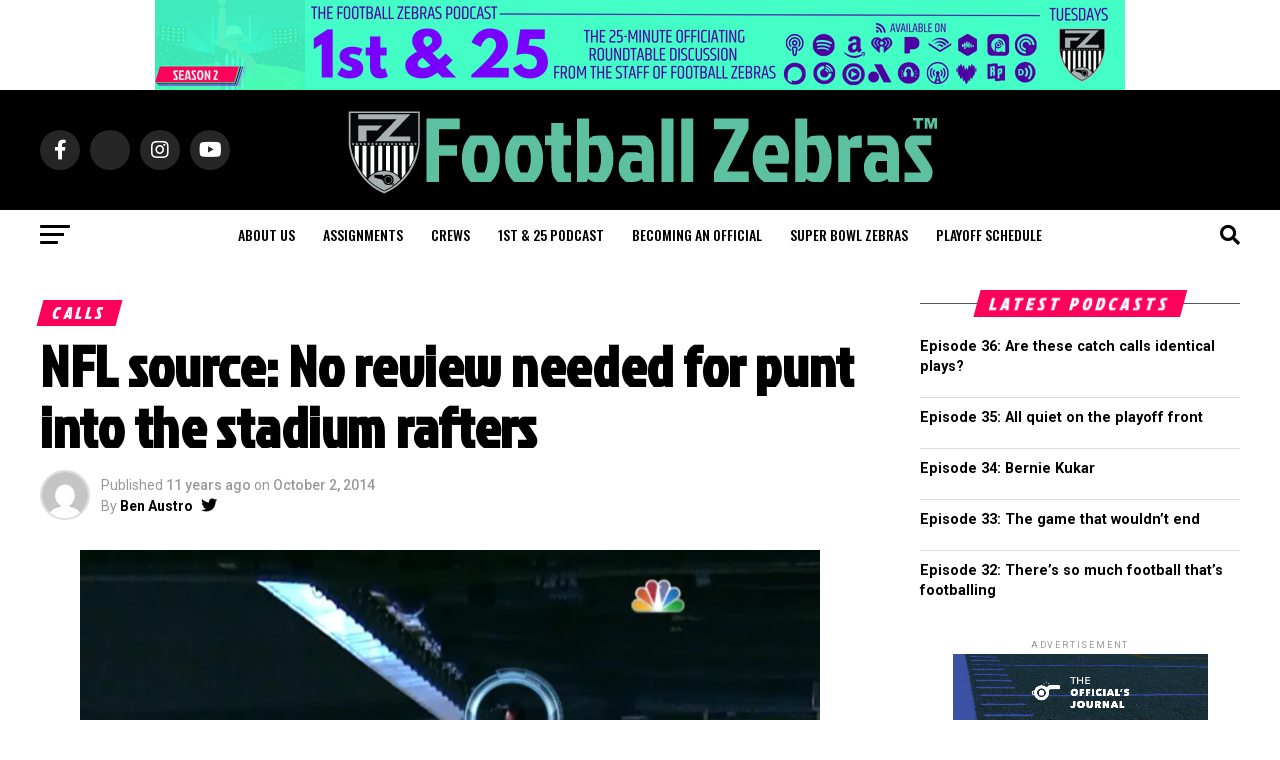

--- FILE ---
content_type: text/html; charset=UTF-8
request_url: https://www.footballzebras.com/2014/10/nfl-source-no-review-needed-for-punt-into-the-stadium-rafters/
body_size: 34177
content:
<!DOCTYPE html>
<html lang="en-US" prefix="og: http://ogp.me/ns# fb: http://ogp.me/ns/fb#">
<head>
<meta charset="UTF-8" >
<meta name="viewport" id="viewport" content="width=device-width, initial-scale=1.0, maximum-scale=5.0, minimum-scale=1.0, user-scalable=yes" />
<link rel="pingback" href="https://www.footballzebras.com/xmlrpc.php" />
<meta property="og:type" content="article" />
					<meta property="og:image" content="https://i0.wp.com/www.footballzebras.com/wp-content/uploads/2014/10/wpid-screenshot_2014-10-02-00-36-44.png?resize=1000%2C600&#038;quality=80&#038;ssl=1" />
		<meta name="twitter:image" content="https://i0.wp.com/www.footballzebras.com/wp-content/uploads/2014/10/wpid-screenshot_2014-10-02-00-36-44.png?resize=1000%2C600&#038;quality=80&#038;ssl=1" />
	<meta property="og:url" content="https://www.footballzebras.com/2014/10/nfl-source-no-review-needed-for-punt-into-the-stadium-rafters/" />
<meta property="og:title" content="NFL source: No review needed for punt into the stadium rafters" />
<meta property="og:description" content="A lofty punt by Cowboys punter Chris Jones appeared to scrape the bottom of the massive video screen hovering over the field at AT&amp;T Stadium in Arlington, Texas. When the video board was installed in 2009, Cowboys owner Jerry Jones said it would be unlikely to be hit by a punted ball. In the stadium&#8217;s [&hellip;]" />
<meta name="twitter:card" content="summary_large_image">
<meta name="twitter:url" content="https://www.footballzebras.com/2014/10/nfl-source-no-review-needed-for-punt-into-the-stadium-rafters/">
<meta name="twitter:title" content="NFL source: No review needed for punt into the stadium rafters">
<meta name="twitter:description" content="A lofty punt by Cowboys punter Chris Jones appeared to scrape the bottom of the massive video screen hovering over the field at AT&amp;T Stadium in Arlington, Texas. When the video board was installed in 2009, Cowboys owner Jerry Jones said it would be unlikely to be hit by a punted ball. In the stadium&#8217;s [&hellip;]">
<script src="https://kit.fontawesome.com/037e5a83da.js" crossorigin="anonymous"></script>
<title>NFL source: No review needed for punt into the stadium rafters &#8211; Football Zebras</title>
<meta name='robots' content='max-image-preview:large' />
<!-- Jetpack Site Verification Tags -->
<meta name="google-site-verification" content="RVHC6eJa4KBEmkEC7u2luMe4BP9BDR8TF7JVRpa8RVI" />
<link rel='dns-prefetch' href='//www.footballzebras.com' />
<link rel='dns-prefetch' href='//stats.wp.com' />
<link rel='dns-prefetch' href='//secure.gravatar.com' />
<link rel='dns-prefetch' href='//fonts.googleapis.com' />
<link rel='dns-prefetch' href='//use.fontawesome.com' />
<link rel='dns-prefetch' href='//jetpack.wordpress.com' />
<link rel='dns-prefetch' href='//s0.wp.com' />
<link rel='dns-prefetch' href='//public-api.wordpress.com' />
<link rel='dns-prefetch' href='//0.gravatar.com' />
<link rel='dns-prefetch' href='//1.gravatar.com' />
<link rel='dns-prefetch' href='//2.gravatar.com' />
<link rel='dns-prefetch' href='//widgets.wp.com' />
<link rel='preconnect' href='//i0.wp.com' />
<link rel='preconnect' href='//c0.wp.com' />
<link rel="alternate" type="application/rss+xml" title="Football Zebras &raquo; Feed" href="https://www.footballzebras.com/feed/" />
<link rel="alternate" type="application/rss+xml" title="Football Zebras &raquo; Comments Feed" href="https://www.footballzebras.com/comments/feed/" />
<link rel="alternate" type="application/rss+xml" title="Football Zebras &raquo; NFL source: No review needed for punt into the stadium rafters Comments Feed" href="https://www.footballzebras.com/2014/10/nfl-source-no-review-needed-for-punt-into-the-stadium-rafters/feed/" />
<link rel="alternate" title="oEmbed (JSON)" type="application/json+oembed" href="https://www.footballzebras.com/wp-json/oembed/1.0/embed?url=https%3A%2F%2Fwww.footballzebras.com%2F2014%2F10%2Fnfl-source-no-review-needed-for-punt-into-the-stadium-rafters%2F" />
<link rel="alternate" title="oEmbed (XML)" type="text/xml+oembed" href="https://www.footballzebras.com/wp-json/oembed/1.0/embed?url=https%3A%2F%2Fwww.footballzebras.com%2F2014%2F10%2Fnfl-source-no-review-needed-for-punt-into-the-stadium-rafters%2F&#038;format=xml" />
<style id='wp-img-auto-sizes-contain-inline-css' type='text/css'>
img:is([sizes=auto i],[sizes^="auto," i]){contain-intrinsic-size:3000px 1500px}
/*# sourceURL=wp-img-auto-sizes-contain-inline-css */
</style>
<link rel='stylesheet' id='jetpack_related-posts-css' href='https://c0.wp.com/p/jetpack/15.4/modules/related-posts/related-posts.css' type='text/css' media='all' />
<link rel='stylesheet' id='jetpack-swiper-library-css' href='https://c0.wp.com/p/jetpack/15.4/_inc/blocks/swiper.css' type='text/css' media='all' />
<link rel='stylesheet' id='jetpack-carousel-css' href='https://c0.wp.com/p/jetpack/15.4/modules/carousel/jetpack-carousel.css' type='text/css' media='all' />
<style id='wp-block-separator-inline-css' type='text/css'>
@charset "UTF-8";.wp-block-separator{border:none;border-top:2px solid}:root :where(.wp-block-separator.is-style-dots){height:auto;line-height:1;text-align:center}:root :where(.wp-block-separator.is-style-dots):before{color:currentColor;content:"···";font-family:serif;font-size:1.5em;letter-spacing:2em;padding-left:2em}.wp-block-separator.is-style-dots{background:none!important;border:none!important}
/*# sourceURL=https://www.footballzebras.com/wp-includes/blocks/separator/style.min.css */
</style>
<style id='wp-block-heading-inline-css' type='text/css'>
h1:where(.wp-block-heading).has-background,h2:where(.wp-block-heading).has-background,h3:where(.wp-block-heading).has-background,h4:where(.wp-block-heading).has-background,h5:where(.wp-block-heading).has-background,h6:where(.wp-block-heading).has-background{padding:1.25em 2.375em}h1.has-text-align-left[style*=writing-mode]:where([style*=vertical-lr]),h1.has-text-align-right[style*=writing-mode]:where([style*=vertical-rl]),h2.has-text-align-left[style*=writing-mode]:where([style*=vertical-lr]),h2.has-text-align-right[style*=writing-mode]:where([style*=vertical-rl]),h3.has-text-align-left[style*=writing-mode]:where([style*=vertical-lr]),h3.has-text-align-right[style*=writing-mode]:where([style*=vertical-rl]),h4.has-text-align-left[style*=writing-mode]:where([style*=vertical-lr]),h4.has-text-align-right[style*=writing-mode]:where([style*=vertical-rl]),h5.has-text-align-left[style*=writing-mode]:where([style*=vertical-lr]),h5.has-text-align-right[style*=writing-mode]:where([style*=vertical-rl]),h6.has-text-align-left[style*=writing-mode]:where([style*=vertical-lr]),h6.has-text-align-right[style*=writing-mode]:where([style*=vertical-rl]){rotate:180deg}
/*# sourceURL=https://www.footballzebras.com/wp-includes/blocks/heading/style.min.css */
</style>
<style id='wp-block-paragraph-inline-css' type='text/css'>
.is-small-text{font-size:.875em}.is-regular-text{font-size:1em}.is-large-text{font-size:2.25em}.is-larger-text{font-size:3em}.has-drop-cap:not(:focus):first-letter{float:left;font-size:8.4em;font-style:normal;font-weight:100;line-height:.68;margin:.05em .1em 0 0;text-transform:uppercase}body.rtl .has-drop-cap:not(:focus):first-letter{float:none;margin-left:.1em}p.has-drop-cap.has-background{overflow:hidden}:root :where(p.has-background){padding:1.25em 2.375em}:where(p.has-text-color:not(.has-link-color)) a{color:inherit}p.has-text-align-left[style*="writing-mode:vertical-lr"],p.has-text-align-right[style*="writing-mode:vertical-rl"]{rotate:180deg}
/*# sourceURL=https://www.footballzebras.com/wp-includes/blocks/paragraph/style.min.css */
</style>
<style id='jetpack-block-subscriptions-inline-css' type='text/css'>
.is-style-compact .is-not-subscriber .wp-block-button__link,.is-style-compact .is-not-subscriber .wp-block-jetpack-subscriptions__button{border-end-start-radius:0!important;border-start-start-radius:0!important;margin-inline-start:0!important}.is-style-compact .is-not-subscriber .components-text-control__input,.is-style-compact .is-not-subscriber p#subscribe-email input[type=email]{border-end-end-radius:0!important;border-start-end-radius:0!important}.is-style-compact:not(.wp-block-jetpack-subscriptions__use-newline) .components-text-control__input{border-inline-end-width:0!important}.wp-block-jetpack-subscriptions.wp-block-jetpack-subscriptions__supports-newline .wp-block-jetpack-subscriptions__form-container{display:flex;flex-direction:column}.wp-block-jetpack-subscriptions.wp-block-jetpack-subscriptions__supports-newline:not(.wp-block-jetpack-subscriptions__use-newline) .is-not-subscriber .wp-block-jetpack-subscriptions__form-elements{align-items:flex-start;display:flex}.wp-block-jetpack-subscriptions.wp-block-jetpack-subscriptions__supports-newline:not(.wp-block-jetpack-subscriptions__use-newline) p#subscribe-submit{display:flex;justify-content:center}.wp-block-jetpack-subscriptions.wp-block-jetpack-subscriptions__supports-newline .wp-block-jetpack-subscriptions__form .wp-block-jetpack-subscriptions__button,.wp-block-jetpack-subscriptions.wp-block-jetpack-subscriptions__supports-newline .wp-block-jetpack-subscriptions__form .wp-block-jetpack-subscriptions__textfield .components-text-control__input,.wp-block-jetpack-subscriptions.wp-block-jetpack-subscriptions__supports-newline .wp-block-jetpack-subscriptions__form button,.wp-block-jetpack-subscriptions.wp-block-jetpack-subscriptions__supports-newline .wp-block-jetpack-subscriptions__form input[type=email],.wp-block-jetpack-subscriptions.wp-block-jetpack-subscriptions__supports-newline form .wp-block-jetpack-subscriptions__button,.wp-block-jetpack-subscriptions.wp-block-jetpack-subscriptions__supports-newline form .wp-block-jetpack-subscriptions__textfield .components-text-control__input,.wp-block-jetpack-subscriptions.wp-block-jetpack-subscriptions__supports-newline form button,.wp-block-jetpack-subscriptions.wp-block-jetpack-subscriptions__supports-newline form input[type=email]{box-sizing:border-box;cursor:pointer;line-height:1.3;min-width:auto!important;white-space:nowrap!important}.wp-block-jetpack-subscriptions.wp-block-jetpack-subscriptions__supports-newline .wp-block-jetpack-subscriptions__form input[type=email]::placeholder,.wp-block-jetpack-subscriptions.wp-block-jetpack-subscriptions__supports-newline .wp-block-jetpack-subscriptions__form input[type=email]:disabled,.wp-block-jetpack-subscriptions.wp-block-jetpack-subscriptions__supports-newline form input[type=email]::placeholder,.wp-block-jetpack-subscriptions.wp-block-jetpack-subscriptions__supports-newline form input[type=email]:disabled{color:currentColor;opacity:.5}.wp-block-jetpack-subscriptions.wp-block-jetpack-subscriptions__supports-newline .wp-block-jetpack-subscriptions__form .wp-block-jetpack-subscriptions__button,.wp-block-jetpack-subscriptions.wp-block-jetpack-subscriptions__supports-newline .wp-block-jetpack-subscriptions__form button,.wp-block-jetpack-subscriptions.wp-block-jetpack-subscriptions__supports-newline form .wp-block-jetpack-subscriptions__button,.wp-block-jetpack-subscriptions.wp-block-jetpack-subscriptions__supports-newline form button{border-color:#0000;border-style:solid}.wp-block-jetpack-subscriptions.wp-block-jetpack-subscriptions__supports-newline .wp-block-jetpack-subscriptions__form .wp-block-jetpack-subscriptions__textfield,.wp-block-jetpack-subscriptions.wp-block-jetpack-subscriptions__supports-newline .wp-block-jetpack-subscriptions__form p#subscribe-email,.wp-block-jetpack-subscriptions.wp-block-jetpack-subscriptions__supports-newline form .wp-block-jetpack-subscriptions__textfield,.wp-block-jetpack-subscriptions.wp-block-jetpack-subscriptions__supports-newline form p#subscribe-email{background:#0000;flex-grow:1}.wp-block-jetpack-subscriptions.wp-block-jetpack-subscriptions__supports-newline .wp-block-jetpack-subscriptions__form .wp-block-jetpack-subscriptions__textfield .components-base-control__field,.wp-block-jetpack-subscriptions.wp-block-jetpack-subscriptions__supports-newline .wp-block-jetpack-subscriptions__form .wp-block-jetpack-subscriptions__textfield .components-text-control__input,.wp-block-jetpack-subscriptions.wp-block-jetpack-subscriptions__supports-newline .wp-block-jetpack-subscriptions__form .wp-block-jetpack-subscriptions__textfield input[type=email],.wp-block-jetpack-subscriptions.wp-block-jetpack-subscriptions__supports-newline .wp-block-jetpack-subscriptions__form p#subscribe-email .components-base-control__field,.wp-block-jetpack-subscriptions.wp-block-jetpack-subscriptions__supports-newline .wp-block-jetpack-subscriptions__form p#subscribe-email .components-text-control__input,.wp-block-jetpack-subscriptions.wp-block-jetpack-subscriptions__supports-newline .wp-block-jetpack-subscriptions__form p#subscribe-email input[type=email],.wp-block-jetpack-subscriptions.wp-block-jetpack-subscriptions__supports-newline form .wp-block-jetpack-subscriptions__textfield .components-base-control__field,.wp-block-jetpack-subscriptions.wp-block-jetpack-subscriptions__supports-newline form .wp-block-jetpack-subscriptions__textfield .components-text-control__input,.wp-block-jetpack-subscriptions.wp-block-jetpack-subscriptions__supports-newline form .wp-block-jetpack-subscriptions__textfield input[type=email],.wp-block-jetpack-subscriptions.wp-block-jetpack-subscriptions__supports-newline form p#subscribe-email .components-base-control__field,.wp-block-jetpack-subscriptions.wp-block-jetpack-subscriptions__supports-newline form p#subscribe-email .components-text-control__input,.wp-block-jetpack-subscriptions.wp-block-jetpack-subscriptions__supports-newline form p#subscribe-email input[type=email]{height:auto;margin:0;width:100%}.wp-block-jetpack-subscriptions.wp-block-jetpack-subscriptions__supports-newline .wp-block-jetpack-subscriptions__form p#subscribe-email,.wp-block-jetpack-subscriptions.wp-block-jetpack-subscriptions__supports-newline .wp-block-jetpack-subscriptions__form p#subscribe-submit,.wp-block-jetpack-subscriptions.wp-block-jetpack-subscriptions__supports-newline form p#subscribe-email,.wp-block-jetpack-subscriptions.wp-block-jetpack-subscriptions__supports-newline form p#subscribe-submit{line-height:0;margin:0;padding:0}.wp-block-jetpack-subscriptions.wp-block-jetpack-subscriptions__supports-newline.wp-block-jetpack-subscriptions__show-subs .wp-block-jetpack-subscriptions__subscount{font-size:16px;margin:8px 0;text-align:end}.wp-block-jetpack-subscriptions.wp-block-jetpack-subscriptions__supports-newline.wp-block-jetpack-subscriptions__use-newline .wp-block-jetpack-subscriptions__form-elements{display:block}.wp-block-jetpack-subscriptions.wp-block-jetpack-subscriptions__supports-newline.wp-block-jetpack-subscriptions__use-newline .wp-block-jetpack-subscriptions__button,.wp-block-jetpack-subscriptions.wp-block-jetpack-subscriptions__supports-newline.wp-block-jetpack-subscriptions__use-newline button{display:inline-block;max-width:100%}.wp-block-jetpack-subscriptions.wp-block-jetpack-subscriptions__supports-newline.wp-block-jetpack-subscriptions__use-newline .wp-block-jetpack-subscriptions__subscount{text-align:start}#subscribe-submit.is-link{text-align:center;width:auto!important}#subscribe-submit.is-link a{margin-left:0!important;margin-top:0!important;width:auto!important}@keyframes jetpack-memberships_button__spinner-animation{to{transform:rotate(1turn)}}.jetpack-memberships-spinner{display:none;height:1em;margin:0 0 0 5px;width:1em}.jetpack-memberships-spinner svg{height:100%;margin-bottom:-2px;width:100%}.jetpack-memberships-spinner-rotating{animation:jetpack-memberships_button__spinner-animation .75s linear infinite;transform-origin:center}.is-loading .jetpack-memberships-spinner{display:inline-block}body.jetpack-memberships-modal-open{overflow:hidden}dialog.jetpack-memberships-modal{opacity:1}dialog.jetpack-memberships-modal,dialog.jetpack-memberships-modal iframe{background:#0000;border:0;bottom:0;box-shadow:none;height:100%;left:0;margin:0;padding:0;position:fixed;right:0;top:0;width:100%}dialog.jetpack-memberships-modal::backdrop{background-color:#000;opacity:.7;transition:opacity .2s ease-out}dialog.jetpack-memberships-modal.is-loading,dialog.jetpack-memberships-modal.is-loading::backdrop{opacity:0}
/*# sourceURL=https://www.footballzebras.com/wp-content/plugins/jetpack/_inc/blocks/subscriptions/view.css?minify=false */
</style>
<style id='wp-block-group-inline-css' type='text/css'>
.wp-block-group{box-sizing:border-box}:where(.wp-block-group.wp-block-group-is-layout-constrained){position:relative}
/*# sourceURL=https://www.footballzebras.com/wp-includes/blocks/group/style.min.css */
</style>
<style id='wp-emoji-styles-inline-css' type='text/css'>

	img.wp-smiley, img.emoji {
		display: inline !important;
		border: none !important;
		box-shadow: none !important;
		height: 1em !important;
		width: 1em !important;
		margin: 0 0.07em !important;
		vertical-align: -0.1em !important;
		background: none !important;
		padding: 0 !important;
	}
/*# sourceURL=wp-emoji-styles-inline-css */
</style>
<style id='wp-block-library-inline-css' type='text/css'>
:root{--wp-block-synced-color:#7a00df;--wp-block-synced-color--rgb:122,0,223;--wp-bound-block-color:var(--wp-block-synced-color);--wp-editor-canvas-background:#ddd;--wp-admin-theme-color:#007cba;--wp-admin-theme-color--rgb:0,124,186;--wp-admin-theme-color-darker-10:#006ba1;--wp-admin-theme-color-darker-10--rgb:0,107,160.5;--wp-admin-theme-color-darker-20:#005a87;--wp-admin-theme-color-darker-20--rgb:0,90,135;--wp-admin-border-width-focus:2px}@media (min-resolution:192dpi){:root{--wp-admin-border-width-focus:1.5px}}.wp-element-button{cursor:pointer}:root .has-very-light-gray-background-color{background-color:#eee}:root .has-very-dark-gray-background-color{background-color:#313131}:root .has-very-light-gray-color{color:#eee}:root .has-very-dark-gray-color{color:#313131}:root .has-vivid-green-cyan-to-vivid-cyan-blue-gradient-background{background:linear-gradient(135deg,#00d084,#0693e3)}:root .has-purple-crush-gradient-background{background:linear-gradient(135deg,#34e2e4,#4721fb 50%,#ab1dfe)}:root .has-hazy-dawn-gradient-background{background:linear-gradient(135deg,#faaca8,#dad0ec)}:root .has-subdued-olive-gradient-background{background:linear-gradient(135deg,#fafae1,#67a671)}:root .has-atomic-cream-gradient-background{background:linear-gradient(135deg,#fdd79a,#004a59)}:root .has-nightshade-gradient-background{background:linear-gradient(135deg,#330968,#31cdcf)}:root .has-midnight-gradient-background{background:linear-gradient(135deg,#020381,#2874fc)}:root{--wp--preset--font-size--normal:16px;--wp--preset--font-size--huge:42px}.has-regular-font-size{font-size:1em}.has-larger-font-size{font-size:2.625em}.has-normal-font-size{font-size:var(--wp--preset--font-size--normal)}.has-huge-font-size{font-size:var(--wp--preset--font-size--huge)}.has-text-align-center{text-align:center}.has-text-align-left{text-align:left}.has-text-align-right{text-align:right}.has-fit-text{white-space:nowrap!important}#end-resizable-editor-section{display:none}.aligncenter{clear:both}.items-justified-left{justify-content:flex-start}.items-justified-center{justify-content:center}.items-justified-right{justify-content:flex-end}.items-justified-space-between{justify-content:space-between}.screen-reader-text{border:0;clip-path:inset(50%);height:1px;margin:-1px;overflow:hidden;padding:0;position:absolute;width:1px;word-wrap:normal!important}.screen-reader-text:focus{background-color:#ddd;clip-path:none;color:#444;display:block;font-size:1em;height:auto;left:5px;line-height:normal;padding:15px 23px 14px;text-decoration:none;top:5px;width:auto;z-index:100000}html :where(.has-border-color){border-style:solid}html :where([style*=border-top-color]){border-top-style:solid}html :where([style*=border-right-color]){border-right-style:solid}html :where([style*=border-bottom-color]){border-bottom-style:solid}html :where([style*=border-left-color]){border-left-style:solid}html :where([style*=border-width]){border-style:solid}html :where([style*=border-top-width]){border-top-style:solid}html :where([style*=border-right-width]){border-right-style:solid}html :where([style*=border-bottom-width]){border-bottom-style:solid}html :where([style*=border-left-width]){border-left-style:solid}html :where(img[class*=wp-image-]){height:auto;max-width:100%}:where(figure){margin:0 0 1em}html :where(.is-position-sticky){--wp-admin--admin-bar--position-offset:var(--wp-admin--admin-bar--height,0px)}@media screen and (max-width:600px){html :where(.is-position-sticky){--wp-admin--admin-bar--position-offset:0px}}

/*# sourceURL=wp-block-library-inline-css */
</style><style id='global-styles-inline-css' type='text/css'>
:root{--wp--preset--aspect-ratio--square: 1;--wp--preset--aspect-ratio--4-3: 4/3;--wp--preset--aspect-ratio--3-4: 3/4;--wp--preset--aspect-ratio--3-2: 3/2;--wp--preset--aspect-ratio--2-3: 2/3;--wp--preset--aspect-ratio--16-9: 16/9;--wp--preset--aspect-ratio--9-16: 9/16;--wp--preset--color--black: #000000;--wp--preset--color--cyan-bluish-gray: #abb8c3;--wp--preset--color--white: #ffffff;--wp--preset--color--pale-pink: #f78da7;--wp--preset--color--vivid-red: #cf2e2e;--wp--preset--color--luminous-vivid-orange: #ff6900;--wp--preset--color--luminous-vivid-amber: #fcb900;--wp--preset--color--light-green-cyan: #7bdcb5;--wp--preset--color--vivid-green-cyan: #00d084;--wp--preset--color--pale-cyan-blue: #8ed1fc;--wp--preset--color--vivid-cyan-blue: #0693e3;--wp--preset--color--vivid-purple: #9b51e0;--wp--preset--gradient--vivid-cyan-blue-to-vivid-purple: linear-gradient(135deg,rgb(6,147,227) 0%,rgb(155,81,224) 100%);--wp--preset--gradient--light-green-cyan-to-vivid-green-cyan: linear-gradient(135deg,rgb(122,220,180) 0%,rgb(0,208,130) 100%);--wp--preset--gradient--luminous-vivid-amber-to-luminous-vivid-orange: linear-gradient(135deg,rgb(252,185,0) 0%,rgb(255,105,0) 100%);--wp--preset--gradient--luminous-vivid-orange-to-vivid-red: linear-gradient(135deg,rgb(255,105,0) 0%,rgb(207,46,46) 100%);--wp--preset--gradient--very-light-gray-to-cyan-bluish-gray: linear-gradient(135deg,rgb(238,238,238) 0%,rgb(169,184,195) 100%);--wp--preset--gradient--cool-to-warm-spectrum: linear-gradient(135deg,rgb(74,234,220) 0%,rgb(151,120,209) 20%,rgb(207,42,186) 40%,rgb(238,44,130) 60%,rgb(251,105,98) 80%,rgb(254,248,76) 100%);--wp--preset--gradient--blush-light-purple: linear-gradient(135deg,rgb(255,206,236) 0%,rgb(152,150,240) 100%);--wp--preset--gradient--blush-bordeaux: linear-gradient(135deg,rgb(254,205,165) 0%,rgb(254,45,45) 50%,rgb(107,0,62) 100%);--wp--preset--gradient--luminous-dusk: linear-gradient(135deg,rgb(255,203,112) 0%,rgb(199,81,192) 50%,rgb(65,88,208) 100%);--wp--preset--gradient--pale-ocean: linear-gradient(135deg,rgb(255,245,203) 0%,rgb(182,227,212) 50%,rgb(51,167,181) 100%);--wp--preset--gradient--electric-grass: linear-gradient(135deg,rgb(202,248,128) 0%,rgb(113,206,126) 100%);--wp--preset--gradient--midnight: linear-gradient(135deg,rgb(2,3,129) 0%,rgb(40,116,252) 100%);--wp--preset--font-size--small: 13px;--wp--preset--font-size--medium: 20px;--wp--preset--font-size--large: 36px;--wp--preset--font-size--x-large: 42px;--wp--preset--spacing--20: 0.44rem;--wp--preset--spacing--30: 0.67rem;--wp--preset--spacing--40: 1rem;--wp--preset--spacing--50: 1.5rem;--wp--preset--spacing--60: 2.25rem;--wp--preset--spacing--70: 3.38rem;--wp--preset--spacing--80: 5.06rem;--wp--preset--shadow--natural: 6px 6px 9px rgba(0, 0, 0, 0.2);--wp--preset--shadow--deep: 12px 12px 50px rgba(0, 0, 0, 0.4);--wp--preset--shadow--sharp: 6px 6px 0px rgba(0, 0, 0, 0.2);--wp--preset--shadow--outlined: 6px 6px 0px -3px rgb(255, 255, 255), 6px 6px rgb(0, 0, 0);--wp--preset--shadow--crisp: 6px 6px 0px rgb(0, 0, 0);}:where(.is-layout-flex){gap: 0.5em;}:where(.is-layout-grid){gap: 0.5em;}body .is-layout-flex{display: flex;}.is-layout-flex{flex-wrap: wrap;align-items: center;}.is-layout-flex > :is(*, div){margin: 0;}body .is-layout-grid{display: grid;}.is-layout-grid > :is(*, div){margin: 0;}:where(.wp-block-columns.is-layout-flex){gap: 2em;}:where(.wp-block-columns.is-layout-grid){gap: 2em;}:where(.wp-block-post-template.is-layout-flex){gap: 1.25em;}:where(.wp-block-post-template.is-layout-grid){gap: 1.25em;}.has-black-color{color: var(--wp--preset--color--black) !important;}.has-cyan-bluish-gray-color{color: var(--wp--preset--color--cyan-bluish-gray) !important;}.has-white-color{color: var(--wp--preset--color--white) !important;}.has-pale-pink-color{color: var(--wp--preset--color--pale-pink) !important;}.has-vivid-red-color{color: var(--wp--preset--color--vivid-red) !important;}.has-luminous-vivid-orange-color{color: var(--wp--preset--color--luminous-vivid-orange) !important;}.has-luminous-vivid-amber-color{color: var(--wp--preset--color--luminous-vivid-amber) !important;}.has-light-green-cyan-color{color: var(--wp--preset--color--light-green-cyan) !important;}.has-vivid-green-cyan-color{color: var(--wp--preset--color--vivid-green-cyan) !important;}.has-pale-cyan-blue-color{color: var(--wp--preset--color--pale-cyan-blue) !important;}.has-vivid-cyan-blue-color{color: var(--wp--preset--color--vivid-cyan-blue) !important;}.has-vivid-purple-color{color: var(--wp--preset--color--vivid-purple) !important;}.has-black-background-color{background-color: var(--wp--preset--color--black) !important;}.has-cyan-bluish-gray-background-color{background-color: var(--wp--preset--color--cyan-bluish-gray) !important;}.has-white-background-color{background-color: var(--wp--preset--color--white) !important;}.has-pale-pink-background-color{background-color: var(--wp--preset--color--pale-pink) !important;}.has-vivid-red-background-color{background-color: var(--wp--preset--color--vivid-red) !important;}.has-luminous-vivid-orange-background-color{background-color: var(--wp--preset--color--luminous-vivid-orange) !important;}.has-luminous-vivid-amber-background-color{background-color: var(--wp--preset--color--luminous-vivid-amber) !important;}.has-light-green-cyan-background-color{background-color: var(--wp--preset--color--light-green-cyan) !important;}.has-vivid-green-cyan-background-color{background-color: var(--wp--preset--color--vivid-green-cyan) !important;}.has-pale-cyan-blue-background-color{background-color: var(--wp--preset--color--pale-cyan-blue) !important;}.has-vivid-cyan-blue-background-color{background-color: var(--wp--preset--color--vivid-cyan-blue) !important;}.has-vivid-purple-background-color{background-color: var(--wp--preset--color--vivid-purple) !important;}.has-black-border-color{border-color: var(--wp--preset--color--black) !important;}.has-cyan-bluish-gray-border-color{border-color: var(--wp--preset--color--cyan-bluish-gray) !important;}.has-white-border-color{border-color: var(--wp--preset--color--white) !important;}.has-pale-pink-border-color{border-color: var(--wp--preset--color--pale-pink) !important;}.has-vivid-red-border-color{border-color: var(--wp--preset--color--vivid-red) !important;}.has-luminous-vivid-orange-border-color{border-color: var(--wp--preset--color--luminous-vivid-orange) !important;}.has-luminous-vivid-amber-border-color{border-color: var(--wp--preset--color--luminous-vivid-amber) !important;}.has-light-green-cyan-border-color{border-color: var(--wp--preset--color--light-green-cyan) !important;}.has-vivid-green-cyan-border-color{border-color: var(--wp--preset--color--vivid-green-cyan) !important;}.has-pale-cyan-blue-border-color{border-color: var(--wp--preset--color--pale-cyan-blue) !important;}.has-vivid-cyan-blue-border-color{border-color: var(--wp--preset--color--vivid-cyan-blue) !important;}.has-vivid-purple-border-color{border-color: var(--wp--preset--color--vivid-purple) !important;}.has-vivid-cyan-blue-to-vivid-purple-gradient-background{background: var(--wp--preset--gradient--vivid-cyan-blue-to-vivid-purple) !important;}.has-light-green-cyan-to-vivid-green-cyan-gradient-background{background: var(--wp--preset--gradient--light-green-cyan-to-vivid-green-cyan) !important;}.has-luminous-vivid-amber-to-luminous-vivid-orange-gradient-background{background: var(--wp--preset--gradient--luminous-vivid-amber-to-luminous-vivid-orange) !important;}.has-luminous-vivid-orange-to-vivid-red-gradient-background{background: var(--wp--preset--gradient--luminous-vivid-orange-to-vivid-red) !important;}.has-very-light-gray-to-cyan-bluish-gray-gradient-background{background: var(--wp--preset--gradient--very-light-gray-to-cyan-bluish-gray) !important;}.has-cool-to-warm-spectrum-gradient-background{background: var(--wp--preset--gradient--cool-to-warm-spectrum) !important;}.has-blush-light-purple-gradient-background{background: var(--wp--preset--gradient--blush-light-purple) !important;}.has-blush-bordeaux-gradient-background{background: var(--wp--preset--gradient--blush-bordeaux) !important;}.has-luminous-dusk-gradient-background{background: var(--wp--preset--gradient--luminous-dusk) !important;}.has-pale-ocean-gradient-background{background: var(--wp--preset--gradient--pale-ocean) !important;}.has-electric-grass-gradient-background{background: var(--wp--preset--gradient--electric-grass) !important;}.has-midnight-gradient-background{background: var(--wp--preset--gradient--midnight) !important;}.has-small-font-size{font-size: var(--wp--preset--font-size--small) !important;}.has-medium-font-size{font-size: var(--wp--preset--font-size--medium) !important;}.has-large-font-size{font-size: var(--wp--preset--font-size--large) !important;}.has-x-large-font-size{font-size: var(--wp--preset--font-size--x-large) !important;}
/*# sourceURL=global-styles-inline-css */
</style>
<style id='core-block-supports-inline-css' type='text/css'>
.wp-container-core-group-is-layout-bcfe9290 > :where(:not(.alignleft):not(.alignright):not(.alignfull)){max-width:480px;margin-left:auto !important;margin-right:auto !important;}.wp-container-core-group-is-layout-bcfe9290 > .alignwide{max-width:480px;}.wp-container-core-group-is-layout-bcfe9290 .alignfull{max-width:none;}
/*# sourceURL=core-block-supports-inline-css */
</style>

<style id='classic-theme-styles-inline-css' type='text/css'>
/*! This file is auto-generated */
.wp-block-button__link{color:#fff;background-color:#32373c;border-radius:9999px;box-shadow:none;text-decoration:none;padding:calc(.667em + 2px) calc(1.333em + 2px);font-size:1.125em}.wp-block-file__button{background:#32373c;color:#fff;text-decoration:none}
/*# sourceURL=/wp-includes/css/classic-themes.min.css */
</style>
<link rel='stylesheet' id='noptin-form-css' href='https://www.footballzebras.com/wp-content/plugins/newsletter-optin-box/build/Forms/assets/css/style-form.css?ver=6bfc5b6ff99c94477c85' type='text/css' media='all' />
<style id='highcharts-custom-styles-inline-css' type='text/css'>

    div[class^='highstock_'],
    .highcharts-root,
    .highcharts-container {
        overflow: visible !important;
    }
/*# sourceURL=highcharts-custom-styles-inline-css */
</style>
<link rel='stylesheet' id='jetpack-instant-search-css' href='https://www.footballzebras.com/wp-content/plugins/jetpack/jetpack_vendor/automattic/jetpack-search/build/instant-search/jp-search.chunk-main-payload.css?minify=false&#038;ver=62e24c826fcd11ccbe81' type='text/css' media='all' />
<link rel='stylesheet' id='mvp-custom-style-css' href='https://www.footballzebras.com/wp-content/themes/zox-news/style.css?ver=6.9' type='text/css' media='all' />
<style id='mvp-custom-style-inline-css' type='text/css'>


#mvp-wallpaper {
	background: url() no-repeat 50% 0;
	}

#mvp-foot-copy a {
	color: #0be6af;
	}

#mvp-content-main p a,
#mvp-content-main ul a,
#mvp-content-main ol a,
.mvp-post-add-main p a,
.mvp-post-add-main ul a,
.mvp-post-add-main ol a {
	box-shadow: inset 0 -4px 0 #0be6af;
	}

#mvp-content-main p a:hover,
#mvp-content-main ul a:hover,
#mvp-content-main ol a:hover,
.mvp-post-add-main p a:hover,
.mvp-post-add-main ul a:hover,
.mvp-post-add-main ol a:hover {
	background: #0be6af;
	}

a,
a:visited,
.post-info-name a,
.woocommerce .woocommerce-breadcrumb a {
	color: #ff005b;
	}

#mvp-side-wrap a:hover {
	color: #ff005b;
	}

.mvp-fly-top:hover,
.mvp-vid-box-wrap,
ul.mvp-soc-mob-list li.mvp-soc-mob-com {
	background: #0be6af;
	}

nav.mvp-fly-nav-menu ul li.menu-item-has-children:after,
.mvp-feat1-left-wrap span.mvp-cd-cat,
.mvp-widget-feat1-top-story span.mvp-cd-cat,
.mvp-widget-feat2-left-cont span.mvp-cd-cat,
.mvp-widget-dark-feat span.mvp-cd-cat,
.mvp-widget-dark-sub span.mvp-cd-cat,
.mvp-vid-wide-text span.mvp-cd-cat,
.mvp-feat2-top-text span.mvp-cd-cat,
.mvp-feat3-main-story span.mvp-cd-cat,
.mvp-feat3-sub-text span.mvp-cd-cat,
.mvp-feat4-main-text span.mvp-cd-cat,
.woocommerce-message:before,
.woocommerce-info:before,
.woocommerce-message:before {
	color: #0be6af;
	}

#searchform input,
.mvp-authors-name {
	border-bottom: 1px solid #0be6af;
	}

.mvp-fly-top:hover {
	border-top: 1px solid #0be6af;
	border-left: 1px solid #0be6af;
	border-bottom: 1px solid #0be6af;
	}

.woocommerce .widget_price_filter .ui-slider .ui-slider-handle,
.woocommerce #respond input#submit.alt,
.woocommerce a.button.alt,
.woocommerce button.button.alt,
.woocommerce input.button.alt,
.woocommerce #respond input#submit.alt:hover,
.woocommerce a.button.alt:hover,
.woocommerce button.button.alt:hover,
.woocommerce input.button.alt:hover {
	background-color: #0be6af;
	}

.woocommerce-error,
.woocommerce-info,
.woocommerce-message {
	border-top-color: #0be6af;
	}

ul.mvp-feat1-list-buts li.active span.mvp-feat1-list-but,
span.mvp-widget-home-title,
span.mvp-post-cat,
span.mvp-feat1-pop-head {
	background: #ff005b;
	}

.woocommerce span.onsale {
	background-color: #ff005b;
	}

.mvp-widget-feat2-side-more-but,
.woocommerce .star-rating span:before,
span.mvp-prev-next-label,
.mvp-cat-date-wrap .sticky {
	color: #ff005b !important;
	}

#mvp-main-nav-top,
#mvp-fly-wrap,
.mvp-soc-mob-right,
#mvp-main-nav-small-cont {
	background: #000000;
	}

#mvp-main-nav-small .mvp-fly-but-wrap span,
#mvp-main-nav-small .mvp-search-but-wrap span,
.mvp-nav-top-left .mvp-fly-but-wrap span,
#mvp-fly-wrap .mvp-fly-but-wrap span {
	background: #555555;
	}

.mvp-nav-top-right .mvp-nav-search-but,
span.mvp-fly-soc-head,
.mvp-soc-mob-right i,
#mvp-main-nav-small span.mvp-nav-search-but,
#mvp-main-nav-small .mvp-nav-menu ul li a  {
	color: #555555;
	}

#mvp-main-nav-small .mvp-nav-menu ul li.menu-item-has-children a:after {
	border-color: #555555 transparent transparent transparent;
	}

#mvp-nav-top-wrap span.mvp-nav-search-but:hover,
#mvp-main-nav-small span.mvp-nav-search-but:hover {
	color: #0be6af;
	}

#mvp-nav-top-wrap .mvp-fly-but-wrap:hover span,
#mvp-main-nav-small .mvp-fly-but-wrap:hover span,
span.mvp-woo-cart-num:hover {
	background: #0be6af;
	}

#mvp-main-nav-bot-cont {
	background: #ffffff;
	}

#mvp-nav-bot-wrap .mvp-fly-but-wrap span,
#mvp-nav-bot-wrap .mvp-search-but-wrap span {
	background: #000000;
	}

#mvp-nav-bot-wrap span.mvp-nav-search-but,
#mvp-nav-bot-wrap .mvp-nav-menu ul li a {
	color: #000000;
	}

#mvp-nav-bot-wrap .mvp-nav-menu ul li.menu-item-has-children a:after {
	border-color: #000000 transparent transparent transparent;
	}

.mvp-nav-menu ul li:hover a {
	border-bottom: 5px solid ;
	}

#mvp-nav-bot-wrap .mvp-fly-but-wrap:hover span {
	background: ;
	}

#mvp-nav-bot-wrap span.mvp-nav-search-but:hover {
	color: ;
	}

body,
.mvp-feat1-feat-text p,
.mvp-feat2-top-text p,
.mvp-feat3-main-text p,
.mvp-feat3-sub-text p,
#searchform input,
.mvp-author-info-text,
span.mvp-post-excerpt,
.mvp-nav-menu ul li ul.sub-menu li a,
nav.mvp-fly-nav-menu ul li a,
.mvp-ad-label,
span.mvp-feat-caption,
.mvp-post-tags a,
.mvp-post-tags a:visited,
span.mvp-author-box-name a,
#mvp-author-box-text p,
.mvp-post-gallery-text p,
ul.mvp-soc-mob-list li span,
#comments,
h3#reply-title,
h2.comments,
#mvp-foot-copy p,
span.mvp-fly-soc-head,
.mvp-post-tags-header,
span.mvp-prev-next-label,
span.mvp-post-add-link-but,
#mvp-comments-button a,
#mvp-comments-button span.mvp-comment-but-text,
.woocommerce ul.product_list_widget span.product-title,
.woocommerce ul.product_list_widget li a,
.woocommerce #reviews #comments ol.commentlist li .comment-text p.meta,
.woocommerce div.product p.price,
.woocommerce div.product p.price ins,
.woocommerce div.product p.price del,
.woocommerce ul.products li.product .price del,
.woocommerce ul.products li.product .price ins,
.woocommerce ul.products li.product .price,
.woocommerce #respond input#submit,
.woocommerce a.button,
.woocommerce button.button,
.woocommerce input.button,
.woocommerce .widget_price_filter .price_slider_amount .button,
.woocommerce span.onsale,
.woocommerce-review-link,
#woo-content p.woocommerce-result-count,
.woocommerce div.product .woocommerce-tabs ul.tabs li a,
a.mvp-inf-more-but,
span.mvp-cont-read-but,
span.mvp-cd-cat,
span.mvp-cd-date,
.mvp-feat4-main-text p,
span.mvp-woo-cart-num,
span.mvp-widget-home-title2,
.wp-caption,
#mvp-content-main p.wp-caption-text,
.gallery-caption,
.mvp-post-add-main p.wp-caption-text,
#bbpress-forums,
#bbpress-forums p,
.protected-post-form input,
#mvp-feat6-text p {
	font-family: 'Roboto', sans-serif;
	font-display: swap;
	}

.mvp-blog-story-text p,
span.mvp-author-page-desc,
#mvp-404 p,
.mvp-widget-feat1-bot-text p,
.mvp-widget-feat2-left-text p,
.mvp-flex-story-text p,
.mvp-search-text p,
#mvp-content-main p,
.mvp-post-add-main p,
#mvp-content-main ul li,
#mvp-content-main ol li,
.rwp-summary,
.rwp-u-review__comment,
.mvp-feat5-mid-main-text p,
.mvp-feat5-small-main-text p,
#mvp-content-main .wp-block-button__link,
.wp-block-audio figcaption,
.wp-block-video figcaption,
.wp-block-embed figcaption,
.wp-block-verse pre,
pre.wp-block-verse {
	font-family: 'PT Serif', sans-serif;
	font-display: swap;
	}

.mvp-nav-menu ul li a,
#mvp-foot-menu ul li a {
	font-family: 'Oswald', sans-serif;
	font-display: swap;
	}


.mvp-feat1-sub-text h2,
.mvp-feat1-pop-text h2,
.mvp-feat1-list-text h2,
.mvp-widget-feat1-top-text h2,
.mvp-widget-feat1-bot-text h2,
.mvp-widget-dark-feat-text h2,
.mvp-widget-dark-sub-text h2,
.mvp-widget-feat2-left-text h2,
.mvp-widget-feat2-right-text h2,
.mvp-blog-story-text h2,
.mvp-flex-story-text h2,
.mvp-vid-wide-more-text p,
.mvp-prev-next-text p,
.mvp-related-text,
.mvp-post-more-text p,
h2.mvp-authors-latest a,
.mvp-feat2-bot-text h2,
.mvp-feat3-sub-text h2,
.mvp-feat3-main-text h2,
.mvp-feat4-main-text h2,
.mvp-feat5-text h2,
.mvp-feat5-mid-main-text h2,
.mvp-feat5-small-main-text h2,
.mvp-feat5-mid-sub-text h2,
#mvp-feat6-text h2,
.alp-related-posts-wrapper .alp-related-post .post-title {
	font-family: 'Jockey One', sans-serif;
	font-display: swap;
	}

.mvp-feat2-top-text h2,
.mvp-feat1-feat-text h2,
h1.mvp-post-title,
h1.mvp-post-title-wide,
.mvp-drop-nav-title h4,
#mvp-content-main blockquote p,
.mvp-post-add-main blockquote p,
#mvp-content-main p.has-large-font-size,
#mvp-404 h1,
#woo-content h1.page-title,
.woocommerce div.product .product_title,
.woocommerce ul.products li.product h3,
.alp-related-posts .current .post-title {
	font-family: 'Jockey One', sans-serif;
	font-display: swap;
	}

span.mvp-feat1-pop-head,
.mvp-feat1-pop-text:before,
span.mvp-feat1-list-but,
span.mvp-widget-home-title,
.mvp-widget-feat2-side-more,
span.mvp-post-cat,
span.mvp-page-head,
h1.mvp-author-top-head,
.mvp-authors-name,
#mvp-content-main h1,
#mvp-content-main h2,
#mvp-content-main h3,
#mvp-content-main h4,
#mvp-content-main h5,
#mvp-content-main h6,
.woocommerce .related h2,
.woocommerce div.product .woocommerce-tabs .panel h2,
.woocommerce div.product .product_title,
.mvp-feat5-side-list .mvp-feat1-list-img:after {
	font-family: 'Jockey One', sans-serif;
	font-display: swap;
	}

	

	.mvp-nav-links {
		display: none;
		}
		

	.mvp-alp-side {
		display: none;
	}
	.mvp-alp-soc-reg {
		display: block;
	}
	.mvp-auto-post-grid {
		grid-template-columns: minmax(0, auto) 320px;
		grid-column-gap: 60px;
	}
	@media screen and (max-width: 1199px) {
		.mvp-auto-post-grid {
			grid-column-gap: 30px;
		}
	}
		

 	#mvp-content-main td,
#mvp-content-main th,
.mvp-post-add-main td,
.mvp-post-add-main th {
	padding: 2px 5px;
	}

#mvp-content-main tr.odd,
.mvp-post-add-main tr.odd {
	background: none;
	}

/* 2025 postseason work */
.d_post-stats {width:2em; line-height:1.1lh; aspect-ratio:2/1; 
padding:0 .15em 0 .15em; display:block; margin-right: .15em; text-align:center;}

.d_post-statbox {width: 14em; display:flex;}

@media screen and (max-width: 600px) {
table.roster-full {font-size: 0.45rem; font-face: sans-serif}
 }

/* 2023 redesign */

.mvp-post-cat, .mvp-feat1-pop-head, .mvp-feat1-list-head, .mvp-feat1-list-but, .mvp-widget-home-title  {letter-spacing: 0.2em;}

h1.mvp-post-title, #mvp-content main h1, #mvp-content main h2, #mvp-content main h3, #mvp-content main h4, #mvp-content main h5, #mvp-content main h6, .mvp-post-add-main h1, .mvp-post-add-main h2, .mvp-post-add-main h3, .mvp-post-add-main h4, .mvp-post-add-main h5, .mvp-post-add-main h6, .wp-block-heading
{letter-spacing: 0.01em;}

.mvp-drop-nav-title h4 {letter-spacing: 0.05em; overflow: visible; display:inline;}

h2.exclusive, .post-banner, [class^="highlight-game"] {color: #fff;
    display: inline-block;
    font-size: 1rem;
    letter-spacing: 0.2em
    font-weight: 700;
    line-height: 1;
    padding: 5px 13px;
    text-transform: uppercase;
    -webkit-transform: skewX(-15deg);
    -moz-transform: skewX(-15deg);
    -ms-transform: skewX(-15deg);
    -o-transform: skewX(-15deg);
    transform: skewX(-15deg);}

.post-banner {background-color: #ff005b; margin-left: 5px; 
           letter-spacing: 0.2em;
            text-transform: uppercase; }

.wp2s2fg_fetcher_table {
             width:95%;}

div.bowl_container {width: 95%;}

table.bowl_table {width: 95%;}

div.bowl_assignments h1 {text-align: right; 
background-color: #0be6af;
display: inline-block;
    font-size: 1.5rem !important;
    letter-spacing: 0.2em
    font-weight: 700;
    line-height: 1;
    padding: 5px 13px;
    text-transform: uppercase;
    margin-bottom: 30px;
    -webkit-transform: skewX(-15deg);
    -moz-transform: skewX(-15deg);
    -ms-transform: skewX(-15deg);
    -o-transform: skewX(-15deg);
    transform: skewX(-15deg);}

/* Flex dislpay blocks */
.b_post {position: relative;
      display: flex;
      margin-right: auto;
      text-align: left;
      padding: 3px 0;
      border-bottom: 1px solid #ff005b;
     width: 100%;}

.b_post-date, .b_post-time, .b_post-game,  .b_post-referee {position: relative;
         display: block; 
         } 
.b_post-date {width: 20%; font-weight: bold;}
.b_post-time {width: 20%;}
.b_post-game, .b_post-referee {width:30%;} 
.b_post-game {font weight: bold;}
.b_post-loc, .b_post-match {font-size: 0.75rem;}

.c_scoreqtrs {position: relative;
      font: sans-serif;
      display: flex;
      flex-direction: row;
      align-items: center;
      margin-right: auto;
      text-align: left;
      padding: 3px 0;
      border-top: 1px solid #ff005b;
     width: 100%;}

.b_score-team, .b_score-qtr, .b_score-final {position: relative;
         display: block; 
         } 
.b_score-team {width: 40%; flex-shrink:5; font: 125% bold;}
.b_score-qtr {width: 2em; aspect-ratio: 1/1; text-align: center; vertical-align: middle; 
        padding:2px 2px 2px 2px; 
        margin-left: 10px; margin-right: 10px; border: 2px solid black;}
.b_score-final {text-align: right; font: 200% 'Jockey One'; font-weight: bold; width:2em; 
        margin-left: 10px;}

/* Images */
 
.inline-getty	{ padding: 5px; }
 
.full-feature {min-width: 100% !important;}

/* Post specials */
.self-ref {font-variant: small-caps; }

.violator	{border: 5px solid black; padding:10px;
		background-color: gainsboro; float:right; width: 200px
		}

.inline-meta	{float:right; font-style:italic; white-space: nowrap;}
       /* inline-meta is for author signatures at the end of a subpost */
 
blockquote  {
	border-left: 10px solid #ff005b !important;
	background: linear-gradient(135deg,rgb(122,220,180) 0%,rgb(0,208,130) 100%);
	font-style:normal; font-size:.8rem; letter-spacing:0.2em;
	margin: 30px 10% !important;
padding: 0 20px !important;
	width: 80%;}
 
blockquote cite,
blockquote em,
blockquote i {
	font-style: italic;
}
 
del {color:grey;}
 
ins {color:green; border-bottom:1px green dotted;
	background-color: white !important; }

.afl  {color: #c8102e;}
 
/* Tables */
td ol li {margin: 0 0 0 -2px; }
td ul li {margin: 0 0 0 -2px; }
 
td ol, td ul {margin-bottom: 0px; padding-bottom 0px;}

tr th {padding:8px 8px;}
 
tr td {padding:8px 8px;}
 
table {
	font: 400 .8rem Oswald, sans-serif;
        font-size:80%;
	border: 1px solid #e7e7e7;
	margin: 0 0 0 0;
	text-align: left;
	width: 100%;
	border-collapse: collapse;
	border-spacing: 0px;
}
table td {border-left:0; border-right:0; margin: 4px 8px; vertical-align:baseline;
		}
 
tr th,
thead th {
	color: #888;
       font-size:.8rem;
	font-weight: bold;
	background-color:#e7e7e7;
	border: 0px;
	margin: 0px;
	vertical-align: baseline;
}
tr td {
	border-top: 1px solid #e7e7e7;
	padding: 3px;
}
 
tr.odd td {
	background-color: #f2f7fc;
}
 
.highlight-1 {background-color: khaki;}
.highlight-2 {background-color: antiquewhite;}
.highlight-3 {background-color: aliceblue;}
.highlight-4 {background-color: gainsboro;}
.highlight-w {background-color: palegreen;}
.highlight-l {background-color: lightpink;}
.highlight-t {background-color: palegoldenrod;}
.highlight-game-wc {background-color: #16a765; color: whitesmoke; padding:0 3px 0 3px; font: bold 80% sans-serif !important}
.highlight-game-div {background-color: #4986e7; color: whitesmoke; padding:0 3px 0 3px; font: bold 80% sans-serif !important}
.highlight-game-cc {background-color: #e9b330; color: whitesmoke; padding:0 3px 0 3px; font: bold 80% sans-serif !important}
.highlight-game-sb {background-color: silver; color: whitesmoke; padding:0 3px 0 3px; font: bold 80% sans-serif !important}
.highlight-game-other {background-color: black; color: whitesmoke; padding:0 3px 0 3px; font: bold 80% sans-serif !important}
.highlight-game-misc {background-color: crimson; color: whitesmoke; padding:0 3px 0 3px; font: bold 80% sans-serif !important}
.highlight-game-null {color: whitesmoke; padding:0 3px 0 3px; font: bold 80% sans-serif !important}


var {display:hidden;} 
 
.nowrap { white-space: nowrap;}
 
[class^="roster-"], {vertical-align: middle; } 
 
.numeric-cell, .roster-experience {text-align:right; padding-right:10px;}
 
.roster-header, .grade-header	{font-size:10px;}
 
.roster-college, .roster-occupation, .smart-table, .text-cell, .text-cell-block {text-align:left; line-height:.9em; }
 
.text-cell-block {white-space: nowrap;}
 
.centered-cell, .roster-crew {text-align:center; line-height:.9em; }
 
.roster-note {text-align: left;}
 
.reversecell, .grade-game, .roster-position,
.roster-number 		{background-color:black;  color:white; text-align:center;}

.roster-name {width: 10em;}

.roster-position, .roster-number, .roster-replay, .roster-alt, .roster-aux {font: 110% Jockey One; }
 
.roster-replay {background-color:midnightblue; color:white;text-align:center;}
.roster-aux {background-color:red; color:white;text-align:center;}
.roster-alt {background-color: gainsboro; text-align: center;}

td.group, td.header-row {font-family:'Jockey One'; font-size:125%; background-color:black;  color:white; }
 
/* Assignment Posts */
.assignment_list ul  		/* Game list */
	{list-style: disc outside;
	padding-left:15px; margin-left: 10em;
		}
 
.assignment_list ul ul li	/* Special note for game */
	{list-style-type: none;
	padding-left: 16px;}
 
.assignment_list ul ul li:before
	{content: "‣";
	padding-right: 8px;
	color: #333333;}

div.bowl-table { width: 48%; min-width: 400px}

.badge {
    border-radius: 50%;
    width: 15px;
    height: 15px;
    padding: 2px;
    background: #fff;
    border: 2px solid #666;
    color: #666;
    text-align: center;
    font: 8px Arial, sans-serif;
}

.network  {padding: 1px;
		text-transform:uppercase;
		font-family: Arial, sans-serif;
		font-size: 8px; vertical-align:middle;
		color: black;
		border-radius: 5px 5px 5px 5px;
		border: 1px solid black;
		line-height: 6px;}

.net-alt  {padding: 1px;
		text-transform:uppercase;
		font-family: Arial, sans-serif;
		font-size: 8px; vertical-align:middle;
		color: white; background: black;
		border-radius: 5px 5px 5px 5px;
		border: 0;
		line-height: 6px;}
 
.stream  {padding: 1px;
		text-transform:uppercase;
		font-family: Arial, sans-serif;
		font-size: 8px; vertical-align:middle;
		color: black;
		border: 1px dotted black;
		line-height: 6px;}
 
/* Live blog */
 
/* Note: 2 different plug-ins used.
	Liveblog is the Automattic, Inc. plugin.
	Liveblogging is the plugin that creates entries through the dashboard
*/

div.lb24-component-score-num
   {font-size: 100px !important; font-family:'Jockey One';
    display: inline-block;
    width: 150px;
    color: #ffffff !important;
    font-size: 1rem;
    letter-spacing: 0.2em
    font-weight: 700;
    line-height: 1;
    padding: 5px 13px;
    -webkit-transform: skewX(-15deg);
    -moz-transform: skewX(-15deg);
    -ms-transform: skewX(-15deg);
    -o-transform: skewX(-15deg);
    transform: skewX(-15deg);
       background-color: #ff005b !important; margin-left: 5px; 
           }

div.lb24-component-score-container lb24-sport2-score {background-image: url("https://www.footballzebras.com/wp-content/uploads/2022/12/Bowl-headers.png") !important;}
 
.liveblog-entry-text {font-size:14px !important; line-height:15px !important}

.large-number {font-size: 200%;}
 
.liveblogging-entry {width:100%; height:1px; background-color:lightslategray; margin-bottom:1px; clear:both;}
 
.liveblog-entry .liveblog-meta .liveblog-author-avatar img {
	width: 100px;
	height: 100px; }
 
.liveblog-author
	{float:right; border-radius: 1em 4em 1em 4em;
	border-bottom:3px solid lightslategray; 
	display: inline-block;
	padding:1px 4px 1px 16px;
	background-color:lightgray;
	font-size:8pt; line-height: .9em; text-align:center;
	margin-bottom:0;}
 
.liveblog-score, .liveblog-yes {font-size:110%; background-color:palegreen; color:black;
	}
 
.liveblog-penalty, .liveblog-neutral {background-color: yellow;}
 
.liveblog-challenge, .liveblog-no {background-color:lightcoral; color:black;}
 
/* Grades and predictions */
.ding	{color: red; }
.goodcall 	{color: lime; }
 
/*Pages list widget */
.widget_pages ul {margin: 0 0 0 0;}
.widget_pages ul li {margin-bottom: 0;
				padding-left: 5px;}
.widget_pages ul ul li {padding-left:1.5em;}
 
 
/*FZ On-air widget */
.airtime p	{margin-bottom: 2px} /* Airtime class for FZ on-air appearance widget */
 
.airtime ul	{
		list-style-type: none;
		padding: 0px;
		margin: 0px;
		}
.airtime li 	{border-top:1px dotted lightslategray;
		clear:both; margin-left:-15px;
		margin-bottom:0px
		}
.airtime li:first-child {border-top:none;}

/* Book widget */
.buy-button, .post-edit-link  {padding: 1px;
  		transition: color 0.3s ease-in 0s, background-color 0.3s linear 0s, border-color 0.3s linear 0s;
		font-family: Arial, sans-serif;
		font-size: 8px; vertical-align:middle;
		color: black;
		border-radius: 5px 5px 5px 5px;
		border: 1px solid black;
		line-height: 14px; white-space: nowrap ;}
 
.buy-button a {border-bottom: none; !important}
		
/*# sourceURL=mvp-custom-style-inline-css */
</style>
<link rel='stylesheet' id='mvp-reset-css' href='https://www.footballzebras.com/wp-content/themes/zox-news/css/reset.css?ver=6.9' type='text/css' media='all' />
<link rel='stylesheet' id='fontawesome-css' href='https://www.footballzebras.com/wp-content/themes/zox-news/font-awesome/css/all.css?ver=6.9' type='text/css' media='all' />
<link rel='stylesheet' id='mvp-fonts-css' href='//fonts.googleapis.com/css?family=Roboto%3A300%2C400%2C700%2C900%7COswald%3A400%2C700%7CAdvent+Pro%3A700%7COpen+Sans%3A700%7CAnton%3A400Jockey+One%3A100%2C200%2C300%2C400%2C500%2C600%2C700%2C800%2C900%7CJockey+One%3A100%2C200%2C300%2C400%2C500%2C600%2C700%2C800%2C900%7CJockey+One%3A100%2C200%2C300%2C400%2C500%2C600%2C700%2C800%2C900%7CRoboto%3A100%2C200%2C300%2C400%2C500%2C600%2C700%2C800%2C900%7CPT+Serif%3A100%2C200%2C300%2C400%2C500%2C600%2C700%2C800%2C900%7COswald%3A100%2C200%2C300%2C400%2C500%2C600%2C700%2C800%2C900%26subset%3Dlatin%2Clatin-ext%2Ccyrillic%2Ccyrillic-ext%2Cgreek-ext%2Cgreek%2Cvietnamese%26display%3Dswap' type='text/css' media='all' />
<link rel='stylesheet' id='mvp-media-queries-css' href='https://www.footballzebras.com/wp-content/themes/zox-news/css/media-queries.css?ver=6.9' type='text/css' media='all' />
<link rel='stylesheet' id='jetpack_likes-css' href='https://c0.wp.com/p/jetpack/15.4/modules/likes/style.css' type='text/css' media='all' />
<link rel='stylesheet' id='mstw_lm_style-css' href='https://www.footballzebras.com/wp-content/plugins/mstw-league-manager/css/mstw-lm-styles.css?ver=6.9' type='text/css' media='all' />
<link rel='stylesheet' id='bfa-font-awesome-css' href='https://use.fontawesome.com/releases/v5.15.4/css/all.css?ver=2.0.3' type='text/css' media='all' />
<link rel='stylesheet' id='bfa-font-awesome-v4-shim-css' href='https://use.fontawesome.com/releases/v5.15.4/css/v4-shims.css?ver=2.0.3' type='text/css' media='all' />
<style id='bfa-font-awesome-v4-shim-inline-css' type='text/css'>

			@font-face {
				font-family: 'FontAwesome';
				src: url('https://use.fontawesome.com/releases/v5.15.4/webfonts/fa-brands-400.eot'),
				url('https://use.fontawesome.com/releases/v5.15.4/webfonts/fa-brands-400.eot?#iefix') format('embedded-opentype'),
				url('https://use.fontawesome.com/releases/v5.15.4/webfonts/fa-brands-400.woff2') format('woff2'),
				url('https://use.fontawesome.com/releases/v5.15.4/webfonts/fa-brands-400.woff') format('woff'),
				url('https://use.fontawesome.com/releases/v5.15.4/webfonts/fa-brands-400.ttf') format('truetype'),
				url('https://use.fontawesome.com/releases/v5.15.4/webfonts/fa-brands-400.svg#fontawesome') format('svg');
			}

			@font-face {
				font-family: 'FontAwesome';
				src: url('https://use.fontawesome.com/releases/v5.15.4/webfonts/fa-solid-900.eot'),
				url('https://use.fontawesome.com/releases/v5.15.4/webfonts/fa-solid-900.eot?#iefix') format('embedded-opentype'),
				url('https://use.fontawesome.com/releases/v5.15.4/webfonts/fa-solid-900.woff2') format('woff2'),
				url('https://use.fontawesome.com/releases/v5.15.4/webfonts/fa-solid-900.woff') format('woff'),
				url('https://use.fontawesome.com/releases/v5.15.4/webfonts/fa-solid-900.ttf') format('truetype'),
				url('https://use.fontawesome.com/releases/v5.15.4/webfonts/fa-solid-900.svg#fontawesome') format('svg');
			}

			@font-face {
				font-family: 'FontAwesome';
				src: url('https://use.fontawesome.com/releases/v5.15.4/webfonts/fa-regular-400.eot'),
				url('https://use.fontawesome.com/releases/v5.15.4/webfonts/fa-regular-400.eot?#iefix') format('embedded-opentype'),
				url('https://use.fontawesome.com/releases/v5.15.4/webfonts/fa-regular-400.woff2') format('woff2'),
				url('https://use.fontawesome.com/releases/v5.15.4/webfonts/fa-regular-400.woff') format('woff'),
				url('https://use.fontawesome.com/releases/v5.15.4/webfonts/fa-regular-400.ttf') format('truetype'),
				url('https://use.fontawesome.com/releases/v5.15.4/webfonts/fa-regular-400.svg#fontawesome') format('svg');
				unicode-range: U+F004-F005,U+F007,U+F017,U+F022,U+F024,U+F02E,U+F03E,U+F044,U+F057-F059,U+F06E,U+F070,U+F075,U+F07B-F07C,U+F080,U+F086,U+F089,U+F094,U+F09D,U+F0A0,U+F0A4-F0A7,U+F0C5,U+F0C7-F0C8,U+F0E0,U+F0EB,U+F0F3,U+F0F8,U+F0FE,U+F111,U+F118-F11A,U+F11C,U+F133,U+F144,U+F146,U+F14A,U+F14D-F14E,U+F150-F152,U+F15B-F15C,U+F164-F165,U+F185-F186,U+F191-F192,U+F1AD,U+F1C1-F1C9,U+F1CD,U+F1D8,U+F1E3,U+F1EA,U+F1F6,U+F1F9,U+F20A,U+F247-F249,U+F24D,U+F254-F25B,U+F25D,U+F267,U+F271-F274,U+F279,U+F28B,U+F28D,U+F2B5-F2B6,U+F2B9,U+F2BB,U+F2BD,U+F2C1-F2C2,U+F2D0,U+F2D2,U+F2DC,U+F2ED,U+F328,U+F358-F35B,U+F3A5,U+F3D1,U+F410,U+F4AD;
			}
		
/*# sourceURL=bfa-font-awesome-v4-shim-inline-css */
</style>
<link rel='stylesheet' id='sharedaddy-css' href='https://c0.wp.com/p/jetpack/15.4/modules/sharedaddy/sharing.css' type='text/css' media='all' />
<link rel='stylesheet' id='social-logos-css' href='https://c0.wp.com/p/jetpack/15.4/_inc/social-logos/social-logos.min.css' type='text/css' media='all' />
<script type="text/javascript" id="jetpack_related-posts-js-extra">
/* <![CDATA[ */
var related_posts_js_options = {"post_heading":"h4"};
//# sourceURL=jetpack_related-posts-js-extra
/* ]]> */
</script>
<script type="text/javascript" src="https://c0.wp.com/p/jetpack/15.4/_inc/build/related-posts/related-posts.min.js" id="jetpack_related-posts-js"></script>
<script type="text/javascript" id="jetpack-blocks-assets-base-url-js-before">
/* <![CDATA[ */
var Jetpack_Block_Assets_Base_Url="https://www.footballzebras.com/wp-content/plugins/jetpack/_inc/blocks/";
//# sourceURL=jetpack-blocks-assets-base-url-js-before
/* ]]> */
</script>
<script type="text/javascript" src="https://www.footballzebras.com/wp-content/plugins/wp-simple-spreadsheet-fetcher-for-google/src/blocks/fetcher-chart/googleChart.js?ver=1.0.0" id="google-charts-js"></script>
<script type="text/javascript" src="https://c0.wp.com/c/6.9/wp-includes/js/jquery/jquery.min.js" id="jquery-core-js"></script>
<script type="text/javascript" src="https://c0.wp.com/c/6.9/wp-includes/js/jquery/jquery-migrate.min.js" id="jquery-migrate-js"></script>
<link rel="https://api.w.org/" href="https://www.footballzebras.com/wp-json/" /><link rel="alternate" title="JSON" type="application/json" href="https://www.footballzebras.com/wp-json/wp/v2/posts/11517" /><link rel="EditURI" type="application/rsd+xml" title="RSD" href="https://www.footballzebras.com/xmlrpc.php?rsd" />
<meta name="generator" content="WordPress 6.9" />
<meta name="generator" content="Seriously Simple Podcasting 3.14.2" />
<link rel="canonical" href="https://www.footballzebras.com/2014/10/nfl-source-no-review-needed-for-punt-into-the-stadium-rafters/" />
<link rel='shortlink' href='https://www.footballzebras.com/?p=11517' />

<link rel="alternate" type="application/rss+xml" title="Podcast RSS feed" href="https://www.footballzebras.com/feed/podcast" />

<script>var wssffg_rest_url = "https://www.footballzebras.com/wp-json/";</script>	<style>img#wpstats{display:none}</style>
		<meta name="description" content="A lofty punt by Cowboys punter Chris Jones appeared to scrape the bottom of the massive video screen hovering over the field at AT&amp;T Stadium in Arlington, Texas. When the video board was installed in 2009, Cowboys owner Jerry Jones said it would be unlikely to be hit by a punted ball. In the stadium&#039;s&hellip;" />
<link rel="icon" href="https://i0.wp.com/www.footballzebras.com/wp-content/uploads/2024/06/FZ-icon.jpg?fit=32%2C32&#038;quality=89&#038;ssl=1" sizes="32x32" />
<link rel="icon" href="https://i0.wp.com/www.footballzebras.com/wp-content/uploads/2024/06/FZ-icon.jpg?fit=192%2C192&#038;quality=89&#038;ssl=1" sizes="192x192" />
<link rel="apple-touch-icon" href="https://i0.wp.com/www.footballzebras.com/wp-content/uploads/2024/06/FZ-icon.jpg?fit=180%2C180&#038;quality=89&#038;ssl=1" />
<meta name="msapplication-TileImage" content="https://i0.wp.com/www.footballzebras.com/wp-content/uploads/2024/06/FZ-icon.jpg?fit=270%2C270&#038;quality=89&#038;ssl=1" />

    <!-- START - Open Graph and Twitter Card Tags 3.3.8 -->
     <!-- Facebook Open Graph -->
      <meta property="og:locale" content="en_US"/>
      <meta property="og:site_name" content="Football Zebras"/>
      <meta property="og:title" content="NFL source: No review needed for punt into the stadium rafters"/>
      <meta property="og:url" content="https://www.footballzebras.com/2014/10/nfl-source-no-review-needed-for-punt-into-the-stadium-rafters/"/>
      <meta property="og:type" content="article"/>
      <meta property="og:description" content="A lofty punt by Cowboys punter Chris Jones appeared to scrape the bottom of the massive video screen hovering over the field at AT&amp;T Stadium in Arlington, Texas. When the video board was installed in 2009, Cowboys owner Jerry Jones said it would be unlikely to be hit by a punted ball. In the sta"/>
      <meta property="og:image" content="https://www.footballzebras.com/wp-content/uploads/2014/10/wpid-screenshot_2014-10-02-00-36-44.png"/>
      <meta property="og:image:url" content="https://www.footballzebras.com/wp-content/uploads/2014/10/wpid-screenshot_2014-10-02-00-36-44.png"/>
      <meta property="og:image:secure_url" content="https://www.footballzebras.com/wp-content/uploads/2014/10/wpid-screenshot_2014-10-02-00-36-44.png"/>
      <meta property="article:published_time" content="2014-10-02T09:30:00-04:00"/>
      <meta property="article:modified_time" content="2014-10-02T09:23:46-04:00" />
      <meta property="og:updated_time" content="2014-10-02T09:23:46-04:00" />
      <meta property="article:section" content="Calls"/>
      <meta property="article:section" content="Rules School"/>
     <!-- Google+ / Schema.org -->
      <meta itemprop="name" content="NFL source: No review needed for punt into the stadium rafters"/>
      <meta itemprop="headline" content="NFL source: No review needed for punt into the stadium rafters"/>
      <meta itemprop="description" content="A lofty punt by Cowboys punter Chris Jones appeared to scrape the bottom of the massive video screen hovering over the field at AT&amp;T Stadium in Arlington, Texas. When the video board was installed in 2009, Cowboys owner Jerry Jones said it would be unlikely to be hit by a punted ball. In the sta"/>
      <meta itemprop="image" content="https://www.footballzebras.com/wp-content/uploads/2014/10/wpid-screenshot_2014-10-02-00-36-44.png"/>
      <meta itemprop="datePublished" content="2014-10-02"/>
      <meta itemprop="dateModified" content="2014-10-02T09:23:46-04:00" />
      <meta itemprop="author" content="Ben Austro"/>
      <!--<meta itemprop="publisher" content="Football Zebras"/>--> <!-- To solve: The attribute publisher.itemtype has an invalid value. -->
     <!-- Twitter Cards -->
      <meta name="twitter:title" content="NFL source: No review needed for punt into the stadium rafters"/>
      <meta name="twitter:url" content="https://www.footballzebras.com/2014/10/nfl-source-no-review-needed-for-punt-into-the-stadium-rafters/"/>
      <meta name="twitter:description" content="A lofty punt by Cowboys punter Chris Jones appeared to scrape the bottom of the massive video screen hovering over the field at AT&amp;T Stadium in Arlington, Texas. When the video board was installed in 2009, Cowboys owner Jerry Jones said it would be unlikely to be hit by a punted ball. In the sta"/>
      <meta name="twitter:image" content="https://www.footballzebras.com/wp-content/uploads/2014/10/wpid-screenshot_2014-10-02-00-36-44.png"/>
      <meta name="twitter:card" content="summary_large_image"/>
      <meta name="twitter:creator" content="@https://twitter.com/BenAustro"/>
     <!-- SEO -->
     <!-- Misc. tags -->
     <!-- is_singular -->
    <!-- END - Open Graph and Twitter Card Tags 3.3.8 -->
        
    </head>
<body class="wp-singular post-template-default single single-post postid-11517 single-format-standard wp-embed-responsive wp-theme-zox-news jps-theme-zox-news noptin">
	<div id="mvp-fly-wrap">
	<div id="mvp-fly-menu-top" class="left relative">
		<div class="mvp-fly-top-out left relative">
			<div class="mvp-fly-top-in">
				<div id="mvp-fly-logo" class="left relative">
											<a href="https://www.footballzebras.com/"><img src="https://www.footballzebras.com/wp-content/uploads/2024/09/header-mint-sm-stack-gamma.png" alt="Football Zebras" data-rjs="2" /></a>
									</div><!--mvp-fly-logo-->
			</div><!--mvp-fly-top-in-->
			<div class="mvp-fly-but-wrap mvp-fly-but-menu mvp-fly-but-click">
				<span></span>
				<span></span>
				<span></span>
				<span></span>
			</div><!--mvp-fly-but-wrap-->
		</div><!--mvp-fly-top-out-->
	</div><!--mvp-fly-menu-top-->
	<div id="mvp-fly-menu-wrap">
		<nav class="mvp-fly-nav-menu left relative">
			<div class="menu-network23-container"><ul id="menu-network23" class="menu"><li id="menu-item-45662" class="menu-item menu-item-type-post_type menu-item-object-page menu-item-45662"><a href="https://www.footballzebras.com/about/">About Us</a></li>
<li id="menu-item-42445" class="menu-item menu-item-type-taxonomy menu-item-object-category menu-item-42445"><a href="https://www.footballzebras.com/category/assignments/">Assignments</a></li>
<li id="menu-item-45534" class="menu-item menu-item-type-post_type menu-item-object-post menu-item-45534"><a href="https://www.footballzebras.com/2025/07/officiating-crews-for-the-2025-season/">NFL crews</a></li>
<li id="menu-item-42446" class="menu-item menu-item-type-custom menu-item-object-custom menu-item-has-children menu-item-42446"><a>FZ Network</a>
<ul class="sub-menu">
	<li id="menu-item-39247" class="menu-item menu-item-type-custom menu-item-object-custom menu-item-39247"><a href="https://www.quirkyresearch.com">⚛️Quirky Research</a></li>
	<li id="menu-item-42444" class="menu-item menu-item-type-taxonomy menu-item-object-series menu-item-42444"><a href="https://www.footballzebras.com/series/1st-and-25/">1st &#038; 25 Podcast</a></li>
	<li id="menu-item-42448" class="menu-item menu-item-type-custom menu-item-object-custom menu-item-42448"><a href="https://refereestats.proboards.com">Behind the Football Stripes forum</a></li>
	<li id="menu-item-42449" class="menu-item menu-item-type-custom menu-item-object-custom menu-item-42449"><a href="https://thinkyouknowfootball.com">So You Think You Know Football?</a></li>
	<li id="menu-item-42447" class="menu-item menu-item-type-custom menu-item-object-custom menu-item-has-children menu-item-42447"><a>Friends</a>
	<ul class="sub-menu">
		<li id="menu-item-42450" class="menu-item menu-item-type-custom menu-item-object-custom menu-item-42450"><a href="http://www.closecallsports.com/">Close Calls Sports</a></li>
		<li id="menu-item-42451" class="menu-item menu-item-type-custom menu-item-object-custom menu-item-42451"><a href="https://scoutingtherefs.com/">Scouting the Refs</a></li>
	</ul>
</li>
</ul>
</li>
<li id="menu-item-42452" class="menu-item menu-item-type-post_type menu-item-object-post menu-item-42452"><a href="https://www.footballzebras.com/2017/02/if-you-love-the-game-of-football/">Becoming an official</a></li>
<li id="menu-item-42453" class="menu-item menu-item-type-post_type menu-item-object-page menu-item-42453"><a href="https://www.footballzebras.com/super-bowl-officials/">Super Bowl officials</a></li>
</ul></div>		</nav>
	</div><!--mvp-fly-menu-wrap-->
	<div id="mvp-fly-soc-wrap">
		<span class="mvp-fly-soc-head">Connect with us</span>
		<ul class="mvp-fly-soc-list left relative">
							<li><a href="https://www.facebook.com/footballzebras" target="_blank" class="fab fa-facebook-f"></a></li>
										<li><a href="https://x.com/footballzebras" target="_blank" class="fa-brands fa-x-twitter"></a></li>
													<li><a href="https://www.instagram.com/footballzebras/" target="_blank" class="fab fa-instagram"></a></li>
										<li><a href="https://www.tiktok.com/@footballzebras" target="_blank" class="fab fa-tiktok"></a></li>
										<li><a href="https://www.youtube.com/footballzebras" target="_blank" class="fab fa-youtube"></a></li>
											</ul>
	</div><!--mvp-fly-soc-wrap-->
</div><!--mvp-fly-wrap-->	<div id="mvp-site" class="left relative">
		<div id="mvp-search-wrap">
			<div id="mvp-search-box">
				<form method="get" id="searchform" action="https://www.footballzebras.com/">
	<input type="text" name="s" id="s" value="Search" onfocus='if (this.value == "Search") { this.value = ""; }' onblur='if (this.value == "") { this.value = "Search"; }' />
	<input type="hidden" id="searchsubmit" value="Search" />
</form>			</div><!--mvp-search-box-->
			<div class="mvp-search-but-wrap mvp-search-click">
				<span></span>
				<span></span>
			</div><!--mvp-search-but-wrap-->
		</div><!--mvp-search-wrap-->
				<div id="mvp-site-wall" class="left relative">
											<div id="mvp-leader-wrap">
					<a href="https://www.footballzebras.com/series/1st-and-25/"><img src="https://www.footballzebras.com/wp-content/uploads/2025/09/banner-podcast-campaign-202509.png" alt="1st and 25 podcast advertisement" class="wp-image-42359" style="object-fit:cover"/></a>				</div><!--mvp-leader-wrap-->
										<div id="mvp-site-main" class="left relative">
			<header id="mvp-main-head-wrap" class="left relative">
									<nav id="mvp-main-nav-wrap" class="left relative">
						<div id="mvp-main-nav-top" class="left relative">
							<div class="mvp-main-box">
								<div id="mvp-nav-top-wrap" class="left relative">
									<div class="mvp-nav-top-right-out left relative">
										<div class="mvp-nav-top-right-in">
											<div class="mvp-nav-top-cont left relative">
												<div class="mvp-nav-top-left-out relative">
													<div class="mvp-nav-top-left">
														<div class="mvp-nav-soc-wrap">
																															<a href="https://www.facebook.com/footballzebras" target="_blank"><span class="mvp-nav-soc-but fab fa-facebook-f"></span></a>
																																														<a href="https://x.com/footballzebras" target="_blank"><span class="mvp-nav-soc-but fa-brands fa-x-twitter"></span></a>
																																														<a href="https://www.instagram.com/footballzebras/" target="_blank"><span class="mvp-nav-soc-but fab fa-instagram"></span></a>
																																														<a href="https://www.youtube.com/footballzebras" target="_blank"><span class="mvp-nav-soc-but fab fa-youtube"></span></a>
																													</div><!--mvp-nav-soc-wrap-->
														<div class="mvp-fly-but-wrap mvp-fly-but-click left relative">
															<span></span>
															<span></span>
															<span></span>
															<span></span>
														</div><!--mvp-fly-but-wrap-->
													</div><!--mvp-nav-top-left-->
													<div class="mvp-nav-top-left-in">
														<div class="mvp-nav-top-mid left relative" itemscope itemtype="http://schema.org/Organization">
																															<a class="mvp-nav-logo-reg" itemprop="url" href="https://www.footballzebras.com/"><img itemprop="logo" src="https://www.footballzebras.com/wp-content/uploads/2024/09/header-mint-lg-gamma.png" alt="Football Zebras" data-rjs="2" /></a>
																																														<a class="mvp-nav-logo-small" href="https://www.footballzebras.com/"><img src="https://www.footballzebras.com/wp-content/uploads/2024/09/header-mint-sm-stack-gamma.png" alt="Football Zebras" data-rjs="2" /></a>
																																														<h2 class="mvp-logo-title">Football Zebras</h2>
																																														<div class="mvp-drop-nav-title left">
																	<h4>NFL source: No review needed for punt into the stadium rafters</h4>
																</div><!--mvp-drop-nav-title-->
																													</div><!--mvp-nav-top-mid-->
													</div><!--mvp-nav-top-left-in-->
												</div><!--mvp-nav-top-left-out-->
											</div><!--mvp-nav-top-cont-->
										</div><!--mvp-nav-top-right-in-->
										<div class="mvp-nav-top-right">
																						<span class="mvp-nav-search-but fa fa-search fa-2 mvp-search-click"></span>
										</div><!--mvp-nav-top-right-->
									</div><!--mvp-nav-top-right-out-->
								</div><!--mvp-nav-top-wrap-->
							</div><!--mvp-main-box-->
						</div><!--mvp-main-nav-top-->
						<div id="mvp-main-nav-bot" class="left relative">
							<div id="mvp-main-nav-bot-cont" class="left">
								<div class="mvp-main-box">
									<div id="mvp-nav-bot-wrap" class="left">
										<div class="mvp-nav-bot-right-out left">
											<div class="mvp-nav-bot-right-in">
												<div class="mvp-nav-bot-cont left">
													<div class="mvp-nav-bot-left-out">
														<div class="mvp-nav-bot-left left relative">
															<div class="mvp-fly-but-wrap mvp-fly-but-click left relative">
																<span></span>
																<span></span>
																<span></span>
																<span></span>
															</div><!--mvp-fly-but-wrap-->
														</div><!--mvp-nav-bot-left-->
														<div class="mvp-nav-bot-left-in">
															<div class="mvp-nav-menu left">
																<div class="menu-topnav16-container"><ul id="menu-topnav16" class="menu"><li id="menu-item-18467" class="menu-item menu-item-type-post_type menu-item-object-page menu-item-18467"><a href="https://www.footballzebras.com/about/">About us</a></li>
<li id="menu-item-19051" class="menu-item menu-item-type-taxonomy menu-item-object-category menu-item-19051 mvp-mega-dropdown"><a href="https://www.footballzebras.com/category/assignments/">Assignments</a><div class="mvp-mega-dropdown"><div class="mvp-main-box"><ul class="mvp-mega-list"><li><a href="https://www.footballzebras.com/2026/01/shawn-smith-is-the-referee-for-super-bowl-lx/"><div class="mvp-mega-img"><img width="400" height="240" src="https://i0.wp.com/www.footballzebras.com/wp-content/uploads/2026/01/shawn-smith-lx.png?resize=400%2C240&amp;quality=80&amp;ssl=1" class="attachment-mvp-mid-thumb size-mvp-mid-thumb wp-post-image" alt="" decoding="async" loading="lazy" srcset="https://i0.wp.com/www.footballzebras.com/wp-content/uploads/2026/01/shawn-smith-lx.png?resize=1000%2C600&amp;quality=80&amp;ssl=1 1000w, https://i0.wp.com/www.footballzebras.com/wp-content/uploads/2026/01/shawn-smith-lx.png?resize=590%2C354&amp;quality=80&amp;ssl=1 590w, https://i0.wp.com/www.footballzebras.com/wp-content/uploads/2026/01/shawn-smith-lx.png?resize=400%2C240&amp;quality=80&amp;ssl=1 400w, https://i0.wp.com/www.footballzebras.com/wp-content/uploads/2026/01/shawn-smith-lx.png?zoom=2&amp;resize=400%2C240&amp;quality=80&amp;ssl=1 800w, https://i0.wp.com/www.footballzebras.com/wp-content/uploads/2026/01/shawn-smith-lx.png?zoom=3&amp;resize=400%2C240&amp;quality=80&amp;ssl=1 1200w" sizes="auto, (max-width: 400px) 100vw, 400px" data-attachment-id="52986" data-permalink="https://www.footballzebras.com/shawn-smith-lx/" data-orig-file="https://i0.wp.com/www.footballzebras.com/wp-content/uploads/2026/01/shawn-smith-lx.png?fit=1920%2C1280&amp;quality=80&amp;ssl=1" data-orig-size="1920,1280" data-comments-opened="1" data-image-meta="{&quot;aperture&quot;:&quot;0&quot;,&quot;credit&quot;:&quot;&quot;,&quot;camera&quot;:&quot;&quot;,&quot;caption&quot;:&quot;&quot;,&quot;created_timestamp&quot;:&quot;0&quot;,&quot;copyright&quot;:&quot;&quot;,&quot;focal_length&quot;:&quot;0&quot;,&quot;iso&quot;:&quot;0&quot;,&quot;shutter_speed&quot;:&quot;0&quot;,&quot;title&quot;:&quot;&quot;,&quot;orientation&quot;:&quot;0&quot;}" data-image-title="shawn smith lx" data-image-description="" data-image-caption="" data-medium-file="https://i0.wp.com/www.footballzebras.com/wp-content/uploads/2026/01/shawn-smith-lx.png?fit=300%2C200&amp;quality=80&amp;ssl=1" data-large-file="https://i0.wp.com/www.footballzebras.com/wp-content/uploads/2026/01/shawn-smith-lx.png?fit=510%2C340&amp;quality=80&amp;ssl=1" /></div><p>Shawn Smith is the referee for Super Bowl LX</p></a></li><li><a href="https://www.footballzebras.com/2026/01/kemp-and-martin-are-the-referees-for-the-conference-championships/"><div class="mvp-mega-img"><img width="400" height="240" src="https://i0.wp.com/www.footballzebras.com/wp-content/uploads/2026/01/2025-cc-referees-kemmar.png?resize=400%2C240&amp;quality=80&amp;ssl=1" class="attachment-mvp-mid-thumb size-mvp-mid-thumb wp-post-image" alt="" decoding="async" loading="lazy" srcset="https://i0.wp.com/www.footballzebras.com/wp-content/uploads/2026/01/2025-cc-referees-kemmar.png?resize=1000%2C600&amp;quality=80&amp;ssl=1 1000w, https://i0.wp.com/www.footballzebras.com/wp-content/uploads/2026/01/2025-cc-referees-kemmar.png?resize=590%2C354&amp;quality=80&amp;ssl=1 590w, https://i0.wp.com/www.footballzebras.com/wp-content/uploads/2026/01/2025-cc-referees-kemmar.png?resize=400%2C240&amp;quality=80&amp;ssl=1 400w, https://i0.wp.com/www.footballzebras.com/wp-content/uploads/2026/01/2025-cc-referees-kemmar.png?zoom=2&amp;resize=400%2C240&amp;quality=80&amp;ssl=1 800w, https://i0.wp.com/www.footballzebras.com/wp-content/uploads/2026/01/2025-cc-referees-kemmar.png?zoom=3&amp;resize=400%2C240&amp;quality=80&amp;ssl=1 1200w" sizes="auto, (max-width: 400px) 100vw, 400px" data-attachment-id="52923" data-permalink="https://www.footballzebras.com/2026/01/kemp-and-martin-are-the-referees-for-the-conference-championships/2025-cc-referees-kemmar/" data-orig-file="https://i0.wp.com/www.footballzebras.com/wp-content/uploads/2026/01/2025-cc-referees-kemmar.png?fit=1920%2C1280&amp;quality=80&amp;ssl=1" data-orig-size="1920,1280" data-comments-opened="1" data-image-meta="{&quot;aperture&quot;:&quot;0&quot;,&quot;credit&quot;:&quot;&quot;,&quot;camera&quot;:&quot;&quot;,&quot;caption&quot;:&quot;&quot;,&quot;created_timestamp&quot;:&quot;0&quot;,&quot;copyright&quot;:&quot;&quot;,&quot;focal_length&quot;:&quot;0&quot;,&quot;iso&quot;:&quot;0&quot;,&quot;shutter_speed&quot;:&quot;0&quot;,&quot;title&quot;:&quot;&quot;,&quot;orientation&quot;:&quot;0&quot;}" data-image-title="2025-cc-referees-kemmar" data-image-description="" data-image-caption="" data-medium-file="https://i0.wp.com/www.footballzebras.com/wp-content/uploads/2026/01/2025-cc-referees-kemmar.png?fit=300%2C200&amp;quality=80&amp;ssl=1" data-large-file="https://i0.wp.com/www.footballzebras.com/wp-content/uploads/2026/01/2025-cc-referees-kemmar.png?fit=510%2C340&amp;quality=80&amp;ssl=1" /></div><p>Kemp and Martin are the referees for the Conference Championships</p></a></li><li><a href="https://www.footballzebras.com/2026/01/cheffers-hussey-hochuli-and-smith-are-divisional-playoff-referees/"><div class="mvp-mega-img"><img width="400" height="240" src="https://i0.wp.com/www.footballzebras.com/wp-content/uploads/2026/01/2025-divisional-referees-final.png?resize=400%2C240&amp;quality=80&amp;ssl=1" class="attachment-mvp-mid-thumb size-mvp-mid-thumb wp-post-image" alt="" decoding="async" loading="lazy" srcset="https://i0.wp.com/www.footballzebras.com/wp-content/uploads/2026/01/2025-divisional-referees-final.png?resize=1000%2C600&amp;quality=80&amp;ssl=1 1000w, https://i0.wp.com/www.footballzebras.com/wp-content/uploads/2026/01/2025-divisional-referees-final.png?resize=590%2C354&amp;quality=80&amp;ssl=1 590w, https://i0.wp.com/www.footballzebras.com/wp-content/uploads/2026/01/2025-divisional-referees-final.png?resize=400%2C240&amp;quality=80&amp;ssl=1 400w, https://i0.wp.com/www.footballzebras.com/wp-content/uploads/2026/01/2025-divisional-referees-final.png?zoom=2&amp;resize=400%2C240&amp;quality=80&amp;ssl=1 800w, https://i0.wp.com/www.footballzebras.com/wp-content/uploads/2026/01/2025-divisional-referees-final.png?zoom=3&amp;resize=400%2C240&amp;quality=80&amp;ssl=1 1200w" sizes="auto, (max-width: 400px) 100vw, 400px" data-attachment-id="49648" data-permalink="https://www.footballzebras.com/2026/01/cheffers-hussey-hochuli-and-smith-are-divisional-playoff-referees/2025-divisional-referees-final/" data-orig-file="https://i0.wp.com/www.footballzebras.com/wp-content/uploads/2026/01/2025-divisional-referees-final.png?fit=1920%2C1280&amp;quality=80&amp;ssl=1" data-orig-size="1920,1280" data-comments-opened="1" data-image-meta="{&quot;aperture&quot;:&quot;0&quot;,&quot;credit&quot;:&quot;&quot;,&quot;camera&quot;:&quot;&quot;,&quot;caption&quot;:&quot;&quot;,&quot;created_timestamp&quot;:&quot;0&quot;,&quot;copyright&quot;:&quot;&quot;,&quot;focal_length&quot;:&quot;0&quot;,&quot;iso&quot;:&quot;0&quot;,&quot;shutter_speed&quot;:&quot;0&quot;,&quot;title&quot;:&quot;&quot;,&quot;orientation&quot;:&quot;0&quot;}" data-image-title="2025-divisional-referees-final" data-image-description="" data-image-caption="" data-medium-file="https://i0.wp.com/www.footballzebras.com/wp-content/uploads/2026/01/2025-divisional-referees-final.png?fit=300%2C200&amp;quality=80&amp;ssl=1" data-large-file="https://i0.wp.com/www.footballzebras.com/wp-content/uploads/2026/01/2025-divisional-referees-final.png?fit=510%2C340&amp;quality=80&amp;ssl=1" /></div><p>Cheffers, Hussey, Smith, and Hochuli are Divisional Playoff referees</p></a></li><li><a href="https://www.footballzebras.com/2026/01/nfl-assigns-officiating-crews-for-the-2025-26-wild-card-playoffs/"><div class="mvp-mega-img"><img width="400" height="240" src="https://i0.wp.com/www.footballzebras.com/wp-content/uploads/2026/01/WC-final.png?resize=400%2C240&amp;quality=80&amp;ssl=1" class="attachment-mvp-mid-thumb size-mvp-mid-thumb wp-post-image" alt="" decoding="async" loading="lazy" srcset="https://i0.wp.com/www.footballzebras.com/wp-content/uploads/2026/01/WC-final.png?resize=1000%2C600&amp;quality=80&amp;ssl=1 1000w, https://i0.wp.com/www.footballzebras.com/wp-content/uploads/2026/01/WC-final.png?resize=590%2C354&amp;quality=80&amp;ssl=1 590w, https://i0.wp.com/www.footballzebras.com/wp-content/uploads/2026/01/WC-final.png?resize=400%2C240&amp;quality=80&amp;ssl=1 400w, https://i0.wp.com/www.footballzebras.com/wp-content/uploads/2026/01/WC-final.png?zoom=2&amp;resize=400%2C240&amp;quality=80&amp;ssl=1 800w, https://i0.wp.com/www.footballzebras.com/wp-content/uploads/2026/01/WC-final.png?zoom=3&amp;resize=400%2C240&amp;quality=80&amp;ssl=1 1200w" sizes="auto, (max-width: 400px) 100vw, 400px" data-attachment-id="49555" data-permalink="https://www.footballzebras.com/2026/01/nfl-assigns-officiating-crews-for-the-2025-26-wild-card-playoffs/wc-final/" data-orig-file="https://i0.wp.com/www.footballzebras.com/wp-content/uploads/2026/01/WC-final.png?fit=1920%2C1280&amp;quality=80&amp;ssl=1" data-orig-size="1920,1280" data-comments-opened="1" data-image-meta="{&quot;aperture&quot;:&quot;0&quot;,&quot;credit&quot;:&quot;&quot;,&quot;camera&quot;:&quot;&quot;,&quot;caption&quot;:&quot;&quot;,&quot;created_timestamp&quot;:&quot;0&quot;,&quot;copyright&quot;:&quot;&quot;,&quot;focal_length&quot;:&quot;0&quot;,&quot;iso&quot;:&quot;0&quot;,&quot;shutter_speed&quot;:&quot;0&quot;,&quot;title&quot;:&quot;&quot;,&quot;orientation&quot;:&quot;0&quot;}" data-image-title="WC final" data-image-description="" data-image-caption="" data-medium-file="https://i0.wp.com/www.footballzebras.com/wp-content/uploads/2026/01/WC-final.png?fit=300%2C200&amp;quality=80&amp;ssl=1" data-large-file="https://i0.wp.com/www.footballzebras.com/wp-content/uploads/2026/01/WC-final.png?fit=510%2C340&amp;quality=80&amp;ssl=1" /></div><p>NFL assigns officiating crews for the 2025-26 Wild Card Playoffs</p></a></li><li><a href="https://www.footballzebras.com/2025/12/week-18-referee-assignments-2025/"><div class="mvp-mega-img"><img width="400" height="240" src="https://i0.wp.com/www.footballzebras.com/wp-content/uploads/2025/12/ShawnSmith_Vikings25.17.png?resize=400%2C240&amp;quality=80&amp;ssl=1" class="attachment-mvp-mid-thumb size-mvp-mid-thumb wp-post-image" alt="" decoding="async" loading="lazy" srcset="https://i0.wp.com/www.footballzebras.com/wp-content/uploads/2025/12/ShawnSmith_Vikings25.17.png?resize=590%2C354&amp;quality=80&amp;ssl=1 590w, https://i0.wp.com/www.footballzebras.com/wp-content/uploads/2025/12/ShawnSmith_Vikings25.17.png?resize=400%2C240&amp;quality=80&amp;ssl=1 400w" sizes="auto, (max-width: 400px) 100vw, 400px" data-attachment-id="46353" data-permalink="https://www.footballzebras.com/shawnsmith_vikings25-17/" data-orig-file="https://i0.wp.com/www.footballzebras.com/wp-content/uploads/2025/12/ShawnSmith_Vikings25.17.png?fit=793%2C667&amp;quality=80&amp;ssl=1" data-orig-size="793,667" data-comments-opened="1" data-image-meta="{&quot;aperture&quot;:&quot;0&quot;,&quot;credit&quot;:&quot;&quot;,&quot;camera&quot;:&quot;&quot;,&quot;caption&quot;:&quot;&quot;,&quot;created_timestamp&quot;:&quot;0&quot;,&quot;copyright&quot;:&quot;&quot;,&quot;focal_length&quot;:&quot;0&quot;,&quot;iso&quot;:&quot;0&quot;,&quot;shutter_speed&quot;:&quot;0&quot;,&quot;title&quot;:&quot;&quot;,&quot;orientation&quot;:&quot;0&quot;}" data-image-title="ShawnSmith_Vikings25.17" data-image-description="" data-image-caption="&lt;p&gt;Shawn Smith (Vikings)&lt;/p&gt;
" data-medium-file="https://i0.wp.com/www.footballzebras.com/wp-content/uploads/2025/12/ShawnSmith_Vikings25.17.png?fit=300%2C252&amp;quality=80&amp;ssl=1" data-large-file="https://i0.wp.com/www.footballzebras.com/wp-content/uploads/2025/12/ShawnSmith_Vikings25.17.png?fit=510%2C429&amp;quality=80&amp;ssl=1" /></div><p>Week 18 referee assignments</p></a></li></ul></div></div></li>
<li id="menu-item-36554" class="menu-item menu-item-type-custom menu-item-object-custom menu-item-36554"><a href="https://www.footballzebras.com/2025/07/officiating-crews-for-the-2025-season/">Crews</a></li>
<li id="menu-item-42302" class="menu-item menu-item-type-taxonomy menu-item-object-series menu-item-42302 mvp-mega-dropdown"><a href="https://www.footballzebras.com/series/1st-and-25/">1st &#038; 25 Podcast</a></li>
<li id="menu-item-45663" class="menu-item menu-item-type-post_type menu-item-object-post menu-item-45663"><a href="https://www.footballzebras.com/2017/02/if-you-love-the-game-of-football/">Becoming an official</a></li>
<li id="menu-item-31949" class="menu-item menu-item-type-post_type menu-item-object-page menu-item-31949"><a href="https://www.footballzebras.com/super-bowl-officials/">Super Bowl Zebras</a></li>
<li id="menu-item-52911" class="menu-item menu-item-type-post_type menu-item-object-post menu-item-52911"><a href="https://www.footballzebras.com/2026/01/schedule-for-the-2025-nfl-playoffs-referee-assignments-games-dates-times-and-networks/">Playoff schedule</a></li>
</ul></div>															</div><!--mvp-nav-menu-->
														</div><!--mvp-nav-bot-left-in-->
													</div><!--mvp-nav-bot-left-out-->
												</div><!--mvp-nav-bot-cont-->
											</div><!--mvp-nav-bot-right-in-->
											<div class="mvp-nav-bot-right left relative">
												<span class="mvp-nav-search-but fa fa-search fa-2 mvp-search-click"></span>
											</div><!--mvp-nav-bot-right-->
										</div><!--mvp-nav-bot-right-out-->
									</div><!--mvp-nav-bot-wrap-->
								</div><!--mvp-main-nav-bot-cont-->
							</div><!--mvp-main-box-->
						</div><!--mvp-main-nav-bot-->
					</nav><!--mvp-main-nav-wrap-->
							</header><!--mvp-main-head-wrap-->
			<div id="mvp-main-body-wrap" class="left relative">	<div class="mvp-main-box">
<div class="mvp-auto-post-grid">
	<div class="mvp-alp-side">
		<div class="mvp-alp-side-in">
			<div class="alp-related-posts-wrapper">
	<div class="alp-related-posts">
				<div class="alp-related-post post-11517 current" data-id="11517" data-document-title="">
		
						<div class="post-details">
				<p class="post-meta">
												<a class="post-category" href="https://www.footballzebras.com/category/calls/">Calls</a>
													<a class="post-category" href="https://www.footballzebras.com/category/rulesschool/">Rules School</a>
										</p>
				<a class="post-title" href="https://www.footballzebras.com/2014/10/nfl-source-no-review-needed-for-punt-into-the-stadium-rafters/">NFL source: No review needed for punt into the stadium rafters</a>
			</div>
					</div>
					<div class="alp-advert">
									<span class="mvp-ad-label">Advertisement</span>
					<figure class="wp-block-image size-large is-resized"><a href="https://www.officialsjournal.com/"><img src="https://www.footballzebras.com/wp-content/uploads/2021/09/ad_football_journal_2021-510x638.png" alt="" class="wp-image-33631" width="255" height="319"/></a></figure>							</div>
				<div class="alp-related-post post-27514 " data-id="27514" data-document-title="">
		
						<div class="post-details">
				<p class="post-meta">
												<a class="post-category" href="https://www.footballzebras.com/category/calls/">Calls</a>
													<a class="post-category" href="https://www.footballzebras.com/category/follow-up/">Follow-up</a>
													<a class="post-category" href="https://www.footballzebras.com/category/mechanics/">Mechanics</a>
										</p>
				<a class="post-title" href="https://www.footballzebras.com/2019/11/when-teams-are-determined-to-fight-officials-go-into-survival-mode/">When teams are determined to fight, officials go into survival mode</a>
			</div>
					</div>
				<div class="alp-related-post post-27449 " data-id="27449" data-document-title="">
		
						<div class="post-details">
				<p class="post-meta">
												<a class="post-category" href="https://www.footballzebras.com/category/calls/">Calls</a>
													<a class="post-category" href="https://www.footballzebras.com/category/2019/week-10-2019/">Week 10</a>
										</p>
				<a class="post-title" href="https://www.footballzebras.com/2019/11/week-10-officiating-field-report/">Week 10 officiating field report</a>
			</div>
					</div>
				<div class="alp-related-post post-26628 " data-id="26628" data-document-title="">
		
						<div class="post-details">
				<p class="post-meta">
												<a class="post-category" href="https://www.footballzebras.com/category/calls/">Calls</a>
													<a class="post-category" href="https://www.footballzebras.com/category/2019/week-1-2019/">Week 1</a>
										</p>
				<a class="post-title" href="https://www.footballzebras.com/2019/09/week-1-officiating-field-report/">Week 1 officiating field report</a>
			</div>
					</div>
				<div class="alp-related-post post-24608 " data-id="24608" data-document-title="">
		
						<div class="post-details">
				<p class="post-meta">
												<a class="post-category" href="https://www.footballzebras.com/category/2018/">2018</a>
													<a class="post-category" href="https://www.footballzebras.com/category/calls/">Calls</a>
										</p>
				<a class="post-title" href="https://www.footballzebras.com/2019/01/7-officiating-observations-for-the-2018-season/">7 officiating observations for the 2018 season</a>
			</div>
					</div>
				<div class="alp-related-post post-24324 " data-id="24324" data-document-title="">
		
						<div class="post-details">
				<p class="post-meta">
												<a class="post-category" href="https://www.footballzebras.com/category/2018-postseason/2018-divisional-playoffs/">2018 Divisional Playoffs</a>
													<a class="post-category" href="https://www.footballzebras.com/category/calls/">Calls</a>
										</p>
				<a class="post-title" href="https://www.footballzebras.com/2019/01/divisional-playoffs-liveblog-cowboys-at-rams/">Divisional Playoffs liveblog: Cowboys at Rams</a>
			</div>
					</div>
				<div class="alp-related-post post-24305 " data-id="24305" data-document-title="">
		
						<div class="post-details">
				<p class="post-meta">
												<a class="post-category" href="https://www.footballzebras.com/category/2018-postseason/2018-divisional-playoffs/">2018 Divisional Playoffs</a>
													<a class="post-category" href="https://www.footballzebras.com/category/calls/">Calls</a>
										</p>
				<a class="post-title" href="https://www.footballzebras.com/2019/01/divisional-playoffs-liveblog-colts-at-chiefs/">Divisional Playoffs liveblog: Colts at Chiefs</a>
			</div>
					</div>
				<div class="alp-related-post post-23579 " data-id="23579" data-document-title="">
		
						<div class="post-details">
				<p class="post-meta">
												<a class="post-category" href="https://www.footballzebras.com/category/calls/">Calls</a>
													<a class="post-category" href="https://www.footballzebras.com/category/2018/week-10-2018/">Week 10</a>
										</p>
				<a class="post-title" href="https://www.footballzebras.com/2018/11/week-10-remainders-dissecting-illegal-motions-and-illegal-shifts/">Week 10 remainders: Dissecting special illegal motions and illegal shifts</a>
			</div>
					</div>
				<div class="alp-related-post post-23543 " data-id="23543" data-document-title="">
		
						<div class="post-details">
				<p class="post-meta">
												<a class="post-category" href="https://www.footballzebras.com/category/calls/">Calls</a>
													<a class="post-category" href="https://www.footballzebras.com/category/2018/week-10-2018/">Week 10</a>
										</p>
				<a class="post-title" href="https://www.footballzebras.com/2018/11/quick-calls-week-10-liveblog/">Quick calls: Week 10 liveblog</a>
			</div>
					</div>
				<div class="alp-related-post post-23480 " data-id="23480" data-document-title="">
		
						<div class="post-details">
				<p class="post-meta">
												<a class="post-category" href="https://www.footballzebras.com/category/calls/">Calls</a>
													<a class="post-category" href="https://www.footballzebras.com/category/2018/week-9-2018/">Week 9</a>
										</p>
				<a class="post-title" href="https://www.footballzebras.com/2018/11/quick-calls-week-9-liveblog/">Quick calls: Week 9 liveblog</a>
			</div>
					</div>
			</div><!--alp-related-posts-->
</div><!--alp-related-posts-wrapper-->		</div><!--mvp-alp-side-in-->
	</div><!--mvp-alp-side-->
	<div class="mvp-auto-post-main">
<article id="post-11517" class="mvp-article-wrap" itemscope itemtype="http://schema.org/NewsArticle">
					<meta itemscope itemprop="mainEntityOfPage"  itemType="https://schema.org/WebPage" itemid="https://www.footballzebras.com/2014/10/nfl-source-no-review-needed-for-punt-into-the-stadium-rafters/"/>
		<div id="mvp-article-cont" class="left relative">
				<div id="mvp-post-main" class="left relative">
					<header id="mvp-post-head" class="left relative">
						<h3 class="mvp-post-cat left relative"><a class="mvp-post-cat-link" href="https://www.footballzebras.com/category/calls/"><span class="mvp-post-cat left">Calls</span></a></h3>
						<h1 class="mvp-post-title left entry-title" itemprop="headline">NFL source: No review needed for punt into the stadium rafters</h1>
																			<div class="mvp-author-info-wrap left relative">
								<div class="mvp-author-info-thumb left relative">
									<img alt='' src='https://secure.gravatar.com/avatar/56a6168eab43299a10de12c7191e73bfb6cc205c536a2527878e80beb7e0b4db?s=46&#038;d=mm&#038;r=g' srcset='https://secure.gravatar.com/avatar/56a6168eab43299a10de12c7191e73bfb6cc205c536a2527878e80beb7e0b4db?s=92&#038;d=mm&#038;r=g 2x' class='avatar avatar-46 photo' height='46' width='46' decoding='async'/>								</div><!--mvp-author-info-thumb-->
								<div class="mvp-author-info-text left relative">
									<div class="mvp-author-info-date left relative">
										<p>Published</p> <span class="mvp-post-date">11 years ago</span> <p>on</p> <span class="mvp-post-date updated"><time class="post-date updated" itemprop="datePublished" datetime="2014-10-02">October 2, 2014</time></span>
										<meta itemprop="dateModified" content="2014-10-02 9:23 am"/>
									</div><!--mvp-author-info-date-->
									<div class="mvp-author-info-name left relative" itemprop="author" itemscope itemtype="https://schema.org/Person">
										<p>By</p> <span class="author-name vcard fn author" itemprop="name"><a href="https://www.footballzebras.com/author/admin/" title="Posts by Ben Austro" rel="author">Ben Austro</a></span> <a href="https://twitter.com/BenAustro" class="mvp-twit-but" target="_blank"><span class="mvp-author-info-twit-but"><i class="fab fa-twitter"></i></span></a>									</div><!--mvp-author-info-name-->
								</div><!--mvp-author-info-text-->
							</div><!--mvp-author-info-wrap-->
											</header>
							<div id="mvp-post-content" class="left relative">
																	<div class="mvp-post-img-hide" itemprop="image" itemscope itemtype="https://schema.org/ImageObject">
																				<meta itemprop="url" content="https://i0.wp.com/www.footballzebras.com/wp-content/uploads/2014/10/wpid-screenshot_2014-10-02-00-36-44.png?resize=1000%2C600&#038;quality=80&#038;ssl=1">
										<meta itemprop="width" content="1000">
										<meta itemprop="height" content="600">
									</div><!--mvp-post-img-hide-->
																<div id="mvp-content-wrap" class="left relative">
											<div id="mvp-content-body" class="left relative">
												<div id="mvp-content-body-top" class="left relative">
																																																					<div id="mvp-content-main" class="left relative">
														<img data-recalc-dims="1" fetchpriority="high" decoding="async" data-attachment-id="11518" data-permalink="https://www.footballzebras.com/2014/10/nfl-source-no-review-needed-for-punt-into-the-stadium-rafters/wpid-screenshot_2014-10-02-00-36-44-png/" data-orig-file="https://i0.wp.com/www.footballzebras.com/wp-content/uploads/2014/10/wpid-screenshot_2014-10-02-00-36-44.png?fit=1280%2C720&amp;quality=80&amp;ssl=1" data-orig-size="1280,720" data-comments-opened="1" data-image-meta="{&quot;aperture&quot;:&quot;0&quot;,&quot;credit&quot;:&quot;&quot;,&quot;camera&quot;:&quot;&quot;,&quot;caption&quot;:&quot;&quot;,&quot;created_timestamp&quot;:&quot;0&quot;,&quot;copyright&quot;:&quot;&quot;,&quot;focal_length&quot;:&quot;0&quot;,&quot;iso&quot;:&quot;0&quot;,&quot;shutter_speed&quot;:&quot;0&quot;,&quot;title&quot;:&quot;&quot;,&quot;orientation&quot;:&quot;0&quot;}" data-image-title="wpid-screenshot_2014-10-02-00-36-44.png" data-image-description="" data-image-caption="" data-medium-file="https://i0.wp.com/www.footballzebras.com/wp-content/uploads/2014/10/wpid-screenshot_2014-10-02-00-36-44.png?fit=300%2C168&amp;quality=80&amp;ssl=1" data-large-file="https://i0.wp.com/www.footballzebras.com/wp-content/uploads/2014/10/wpid-screenshot_2014-10-02-00-36-44.png?fit=510%2C286&amp;quality=80&amp;ssl=1" class="aligncenter size-full wp-image-11518" src="https://i0.wp.com/www.footballzebras.com/wp-content/uploads/2014/10/wpid-screenshot_2014-10-02-00-36-44.png?resize=740%2C416&#038;quality=80&#038;ssl=1" alt="wpid-screenshot_2014-10-02-00-36-44.png" width="740" height="416" srcset="https://i0.wp.com/www.footballzebras.com/wp-content/uploads/2014/10/wpid-screenshot_2014-10-02-00-36-44.png?w=1280&amp;quality=80&amp;ssl=1 1280w, https://i0.wp.com/www.footballzebras.com/wp-content/uploads/2014/10/wpid-screenshot_2014-10-02-00-36-44.png?resize=150%2C84&amp;quality=80&amp;ssl=1 150w, https://i0.wp.com/www.footballzebras.com/wp-content/uploads/2014/10/wpid-screenshot_2014-10-02-00-36-44.png?resize=300%2C168&amp;quality=80&amp;ssl=1 300w, https://i0.wp.com/www.footballzebras.com/wp-content/uploads/2014/10/wpid-screenshot_2014-10-02-00-36-44.png?resize=510%2C286&amp;quality=80&amp;ssl=1 510w" sizes="(max-width: 740px) 100vw, 740px" />

A lofty punt by Cowboys punter Chris Jones appeared to scrape the bottom of the massive video screen hovering over the field at AT&amp;T Stadium in Arlington, Texas. When the video board was installed in 2009, Cowboys owner Jerry Jones said it would be unlikely to be hit by a punted ball. In the stadium&#8217;s first preseason game, Titans backup punter A.J. Trapasso <a title="Do-overs in football? Yes, when the stadium blocks punt" href="https://www.footballzebras.com/2009/08/22/108/" target="_blank">made the unlikely happen</a>, necessitating a <a title="NFL makes hasty rule adjustments for overhead objects" href="https://www.footballzebras.com/2009/08/28/115/" target="_blank">quick rule change</a> that remains in effect today.

If an official notices this happen, he is to blow the play dead immediately. Then, in a unique procedure, the down is replayed and the game clock is reset to the time of the snap. All penalties are disregarded except for personal fouls, and the clock starts on the snap of the do-over down.

But what if none of the seven officials saw it? After all, they are supposed to be watching the actions of the players and not be fixated on the ball.

This is one situation where the replay official can intervene, regardless of the time of the game (before or after the two-minute warning of either half). Either coach may also throw a challenge flag (but only before the two-minute warning), making it the only situation where both the replay official and the coaches are authorized to request a review of the same play.

The replay official did not call for a review. In cases where the replay official must make a decision to review or not review (after a score or turnover), the league has told <span class="self-ref">Football Zebras</span> that the proper mechanic is to verify that decision with the officiating vice president, Dean Blandino, at the Officiating Command Center in New York. The league declined to comment on whether this apparent videoboard doink was reviewed by Blandino, but a league source told us that it was reviewed by Blandino and determined to be inconclusive that the ball contacted the screen.

In addition to the video screen, any object suspended over the field that interfered with the play would have a similar ruling, such as a guy wire, a camera, or Jerry Jones&#8217;s massive ego.

<em>Image: NBC Sports/NFL</em><div class="sharedaddy sd-sharing-enabled"><div class="robots-nocontent sd-block sd-social sd-social-icon-text sd-sharing"><div class="sd-content"><ul><li class="share-facebook"><a rel="nofollow noopener noreferrer"
				data-shared="sharing-facebook-11517"
				class="share-facebook sd-button share-icon"
				href="https://www.footballzebras.com/2014/10/nfl-source-no-review-needed-for-punt-into-the-stadium-rafters/?share=facebook"
				target="_blank"
				aria-labelledby="sharing-facebook-11517"
				>
				<span id="sharing-facebook-11517" hidden>Click to share on Facebook (Opens in new window)</span>
				<span>Facebook</span>
			</a></li><li class="share-twitter"><a rel="nofollow noopener noreferrer"
				data-shared="sharing-twitter-11517"
				class="share-twitter sd-button share-icon"
				href="https://www.footballzebras.com/2014/10/nfl-source-no-review-needed-for-punt-into-the-stadium-rafters/?share=twitter"
				target="_blank"
				aria-labelledby="sharing-twitter-11517"
				>
				<span id="sharing-twitter-11517" hidden>Click to share on X (Opens in new window)</span>
				<span>X</span>
			</a></li><li class="share-threads"><a rel="nofollow noopener noreferrer"
				data-shared="sharing-threads-11517"
				class="share-threads sd-button share-icon"
				href="https://www.footballzebras.com/2014/10/nfl-source-no-review-needed-for-punt-into-the-stadium-rafters/?share=threads"
				target="_blank"
				aria-labelledby="sharing-threads-11517"
				>
				<span id="sharing-threads-11517" hidden>Click to share on Threads (Opens in new window)</span>
				<span>Threads</span>
			</a></li><li class="share-bluesky"><a rel="nofollow noopener noreferrer"
				data-shared="sharing-bluesky-11517"
				class="share-bluesky sd-button share-icon"
				href="https://www.footballzebras.com/2014/10/nfl-source-no-review-needed-for-punt-into-the-stadium-rafters/?share=bluesky"
				target="_blank"
				aria-labelledby="sharing-bluesky-11517"
				>
				<span id="sharing-bluesky-11517" hidden>Click to share on Bluesky (Opens in new window)</span>
				<span>Bluesky</span>
			</a></li><li class="share-reddit"><a rel="nofollow noopener noreferrer"
				data-shared="sharing-reddit-11517"
				class="share-reddit sd-button share-icon"
				href="https://www.footballzebras.com/2014/10/nfl-source-no-review-needed-for-punt-into-the-stadium-rafters/?share=reddit"
				target="_blank"
				aria-labelledby="sharing-reddit-11517"
				>
				<span id="sharing-reddit-11517" hidden>Click to share on Reddit (Opens in new window)</span>
				<span>Reddit</span>
			</a></li><li class="share-email"><a rel="nofollow noopener noreferrer" data-shared="sharing-email-11517" class="share-email sd-button share-icon" href="/cdn-cgi/l/email-protection#[base64]" target="_blank" aria-labelledby="sharing-email-11517" data-email-share-error-title="Do you have email set up?" data-email-share-error-text="If you&#039;re having problems sharing via email, you might not have email set up for your browser. You may need to create a new email yourself." data-email-share-nonce="66774e0268" data-email-share-track-url="https://www.footballzebras.com/2014/10/nfl-source-no-review-needed-for-punt-into-the-stadium-rafters/?share=email">
				<span id="sharing-email-11517" hidden>Click to email a link to a friend (Opens in new window)</span>
				<span>Email</span>
			</a></li><li class="share-end"></li></ul></div></div></div>
<div id='jp-relatedposts' class='jp-relatedposts' >
	
</div>
<div class="wp-block-group has-border-color" style="border-style:none;border-width:0px;margin-top:32px;margin-bottom:32px;padding-top:0px;padding-right:0px;padding-bottom:0px;padding-left:0px"><div class="wp-block-group__inner-container is-layout-flow wp-block-group-is-layout-flow">
	
	<hr class="wp-block-separator has-alpha-channel-opacity is-style-wide" style="margin-bottom:24px"/>
	

	
	<h3 class="wp-block-heading has-text-align-center" style="margin-top:4px;margin-bottom:10px">Discover more from Football Zebras</h3>
	

	
	<p class="has-text-align-center" style="margin-top:10px;margin-bottom:10px;font-size:15px">Subscribe to get the latest posts sent to your email.</p>
	

	
	<div class="wp-block-group"><div class="wp-block-group__inner-container is-layout-constrained wp-container-core-group-is-layout-bcfe9290 wp-block-group-is-layout-constrained">
			<div class="wp-block-jetpack-subscriptions__supports-newline wp-block-jetpack-subscriptions">
		<div class="wp-block-jetpack-subscriptions__container is-not-subscriber">
							<form
					action="https://wordpress.com/email-subscriptions"
					method="post"
					accept-charset="utf-8"
					data-blog="128457403"
					data-post_access_level="everybody"
					data-subscriber_email=""
					id="subscribe-blog-3"
				>
					<div class="wp-block-jetpack-subscriptions__form-elements">
												<p id="subscribe-email">
							<label
								id="subscribe-field-3-label"
								for="subscribe-field-3"
								class="screen-reader-text"
							>
								Type your email…							</label>
							<input
									required="required"
									type="email"
									name="email"
									autocomplete="email"
									class="no-border-radius "
									style="font-size: 16px;padding: 15px 23px 15px 23px;border-radius: 0px;border-width: 1px;"
									placeholder="Type your email…"
									value=""
									id="subscribe-field-3"
									title="Please fill in this field."
								/>						</p>
												<p id="subscribe-submit"
													>
							<input type="hidden" name="action" value="subscribe"/>
							<input type="hidden" name="blog_id" value="128457403"/>
							<input type="hidden" name="source" value="https://www.footballzebras.com/2014/10/nfl-source-no-review-needed-for-punt-into-the-stadium-rafters/"/>
							<input type="hidden" name="sub-type" value="subscribe-block"/>
							<input type="hidden" name="app_source" value="subscribe-block-post-end"/>
							<input type="hidden" name="redirect_fragment" value="subscribe-blog-3"/>
							<input type="hidden" name="lang" value="en_US"/>
							<input type="hidden" id="_wpnonce" name="_wpnonce" value="7162b06ffe" /><input type="hidden" name="_wp_http_referer" value="/2014/10/nfl-source-no-review-needed-for-punt-into-the-stadium-rafters/" /><input type="hidden" name="post_id" value="11517"/>							<button type="submit"
																	class="wp-block-button__link no-border-radius"
																									style="font-size: 16px;padding: 15px 23px 15px 23px;margin: 0; margin-left: 10px;border-radius: 0px;border-width: 1px;"
																name="jetpack_subscriptions_widget"
							>
								Subscribe							</button>
						</p>
					</div>
				</form>
								</div>
	</div>
	
	</div></div>
	
</div></div>
																											</div><!--mvp-content-main-->
																																																					<div id="mvp-content-bot" class="left">
																												<div class="mvp-post-tags">
															<span class="mvp-post-tags-header">Related Topics:</span><span itemprop="keywords"><a href="https://www.footballzebras.com/tag/a-j-trapasso/" rel="tag">A.J. Trapasso</a><a href="https://www.footballzebras.com/tag/att-stadium/" rel="tag">AT&amp;T Stadium</a><a href="https://www.footballzebras.com/tag/chris-jones/" rel="tag">Chris Jones</a><a href="https://www.footballzebras.com/tag/cowboys/" rel="tag">Cowboys</a><a href="https://www.footballzebras.com/tag/jerry-jones/" rel="tag">Jerry Jones</a><a href="https://www.footballzebras.com/tag/saints/" rel="tag">Saints</a><a href="https://www.footballzebras.com/tag/scoreboard/" rel="tag">scoreboard</a><a href="https://www.footballzebras.com/tag/titans/" rel="tag">Titans</a></span>
														</div><!--mvp-post-tags-->
														<div class="posts-nav-link">
																													</div><!--posts-nav-link-->
																													<div id="mvp-prev-next-wrap" class="left relative">
																																	<div class="mvp-next-post-wrap right relative">
																		<a href="https://www.footballzebras.com/2014/10/quick-calls-week-5-3/" rel="bookmark">
																		<div class="mvp-prev-next-cont left relative">
																			<div class="mvp-next-cont-out left relative">
																				<div class="mvp-next-cont-in">
																					<div class="mvp-prev-next-text left relative">
																						<span class="mvp-prev-next-label left relative">Up Next</span>
																						<p>Quick calls: Week 5</p>
																					</div><!--mvp-prev-next-text-->
																				</div><!--mvp-next-cont-in-->
																				<span class="mvp-next-arr fa fa-chevron-right right"></span>
																			</div><!--mvp-prev-next-out-->
																		</div><!--mvp-prev-next-cont-->
																		</a>
																	</div><!--mvp-next-post-wrap-->
																																																	<div class="mvp-prev-post-wrap left relative">
																		<a href="https://www.footballzebras.com/2014/09/abdullahs-prayer-is-not-unsportsmanlike-conduct/" rel="bookmark">
																		<div class="mvp-prev-next-cont left relative">
																			<div class="mvp-prev-cont-out right relative">
																				<span class="mvp-prev-arr fa fa-chevron-left left"></span>
																				<div class="mvp-prev-cont-in">
																					<div class="mvp-prev-next-text left relative">
																						<span class="mvp-prev-next-label left relative">Don&#039;t Miss</span>
																						<p>Abdullah&#8217;s prayer is not unsportsmanlike conduct</p>
																					</div><!--mvp-prev-next-text-->
																				</div><!--mvp-prev-cont-in-->
																			</div><!--mvp-prev-cont-out-->
																		</div><!--mvp-prev-next-cont-->
																		</a>
																	</div><!--mvp-prev-post-wrap-->
																															</div><!--mvp-prev-next-wrap-->
																																											<div id="mvp-author-box-wrap" class="left relative">
																<div class="mvp-author-box-out right relative">
																	<div id="mvp-author-box-img" class="left relative">
																		<img alt='' src='https://secure.gravatar.com/avatar/56a6168eab43299a10de12c7191e73bfb6cc205c536a2527878e80beb7e0b4db?s=60&#038;d=mm&#038;r=g' srcset='https://secure.gravatar.com/avatar/56a6168eab43299a10de12c7191e73bfb6cc205c536a2527878e80beb7e0b4db?s=120&#038;d=mm&#038;r=g 2x' class='avatar avatar-60 photo' height='60' width='60' decoding='async'/>																	</div><!--mvp-author-box-img-->
																	<div class="mvp-author-box-in">
																		<div id="mvp-author-box-head" class="left relative">
																			<span class="mvp-author-box-name left relative"><a href="https://www.footballzebras.com/author/admin/" title="Posts by Ben Austro" rel="author">Ben Austro</a></span>
																			<div id="mvp-author-box-soc-wrap" class="left relative">
																																																																																	<a href="https://twitter.com/BenAustro" alt="Twitter" target="_blank"><span class="mvp-author-box-soc fab fa-twitter-square"></span></a>
																																																																																																			</div><!--mvp-author-box-soc-wrap-->
																		</div><!--mvp-author-box-head-->
																	</div><!--mvp-author-box-in-->
																</div><!--mvp-author-box-out-->
																<div id="mvp-author-box-text" class="left relative">
																	<p>Ben Austro is the editor and founder of Football Zebras and the author of <em>So You Think You Know Football?: The Armchair Ref's Guide to the Official Rules</em> (<a href="http://www.thinkyouknowfootball.com">on sale now</a>)</p>
																</div><!--mvp-author-box-text-->
															</div><!--mvp-author-box-wrap-->
																												<div class="mvp-org-wrap" itemprop="publisher" itemscope itemtype="https://schema.org/Organization">
															<div class="mvp-org-logo" itemprop="logo" itemscope itemtype="https://schema.org/ImageObject">
																																	<img src="https://www.footballzebras.com/wp-content/uploads/2024/09/header-mint-lg-gamma.png"/>
																	<meta itemprop="url" content="https://www.footballzebras.com/wp-content/uploads/2024/09/header-mint-lg-gamma.png">
																															</div><!--mvp-org-logo-->
															<meta itemprop="name" content="Football Zebras">
														</div><!--mvp-org-wrap-->
													</div><!--mvp-content-bot-->
												</div><!--mvp-content-body-top-->
												<div class="mvp-cont-read-wrap">
																											<div class="mvp-cont-read-but-wrap left relative">
															<span class="mvp-cont-read-but">Continue Reading</span>
														</div><!--mvp-cont-read-but-wrap-->
																																																					<div id="mvp-related-posts" class="left relative">
															<h4 class="mvp-widget-home-title">
																<span class="mvp-widget-home-title">You may like</span>
															</h4>
																			<ul class="mvp-related-posts-list left related">
            								<a href="https://www.footballzebras.com/2025/11/thanksgiving-day-1993-the-game-that-put-ed-hochuli-on-the-map/" rel="bookmark">
            			<li>
							                				<div class="mvp-related-img left relative">
									<img width="400" height="240" src="https://i0.wp.com/www.footballzebras.com/wp-content/uploads/2025/11/Hochuli_LeonLettGame.png?resize=400%2C240&amp;quality=80&amp;ssl=1" class="mvp-reg-img wp-post-image" alt="" decoding="async" loading="lazy" srcset="https://i0.wp.com/www.footballzebras.com/wp-content/uploads/2025/11/Hochuli_LeonLettGame.png?resize=590%2C354&amp;quality=80&amp;ssl=1 590w, https://i0.wp.com/www.footballzebras.com/wp-content/uploads/2025/11/Hochuli_LeonLettGame.png?resize=400%2C240&amp;quality=80&amp;ssl=1 400w, https://i0.wp.com/www.footballzebras.com/wp-content/uploads/2025/11/Hochuli_LeonLettGame.png?zoom=2&amp;resize=400%2C240&amp;quality=80&amp;ssl=1 800w" sizes="auto, (max-width: 400px) 100vw, 400px" data-attachment-id="46051" data-permalink="https://www.footballzebras.com/2025/11/thanksgiving-day-1993-the-game-that-put-ed-hochuli-on-the-map/hochuli_leonlettgame/" data-orig-file="https://i0.wp.com/www.footballzebras.com/wp-content/uploads/2025/11/Hochuli_LeonLettGame.png?fit=806%2C620&amp;quality=80&amp;ssl=1" data-orig-size="806,620" data-comments-opened="1" data-image-meta="{&quot;aperture&quot;:&quot;0&quot;,&quot;credit&quot;:&quot;&quot;,&quot;camera&quot;:&quot;&quot;,&quot;caption&quot;:&quot;&quot;,&quot;created_timestamp&quot;:&quot;0&quot;,&quot;copyright&quot;:&quot;&quot;,&quot;focal_length&quot;:&quot;0&quot;,&quot;iso&quot;:&quot;0&quot;,&quot;shutter_speed&quot;:&quot;0&quot;,&quot;title&quot;:&quot;&quot;,&quot;orientation&quot;:&quot;0&quot;}" data-image-title="Hochuli_LeonLettGame" data-image-description="" data-image-caption="" data-medium-file="https://i0.wp.com/www.footballzebras.com/wp-content/uploads/2025/11/Hochuli_LeonLettGame.png?fit=300%2C231&amp;quality=80&amp;ssl=1" data-large-file="https://i0.wp.com/www.footballzebras.com/wp-content/uploads/2025/11/Hochuli_LeonLettGame.png?fit=510%2C392&amp;quality=80&amp;ssl=1" />									<img width="80" height="80" src="https://i0.wp.com/www.footballzebras.com/wp-content/uploads/2025/11/Hochuli_LeonLettGame.png?resize=80%2C80&amp;quality=80&amp;ssl=1" class="mvp-mob-img wp-post-image" alt="" decoding="async" loading="lazy" srcset="https://i0.wp.com/www.footballzebras.com/wp-content/uploads/2025/11/Hochuli_LeonLettGame.png?resize=80%2C80&amp;quality=80&amp;ssl=1 80w, https://i0.wp.com/www.footballzebras.com/wp-content/uploads/2025/11/Hochuli_LeonLettGame.png?zoom=2&amp;resize=80%2C80&amp;quality=80&amp;ssl=1 160w, https://i0.wp.com/www.footballzebras.com/wp-content/uploads/2025/11/Hochuli_LeonLettGame.png?zoom=3&amp;resize=80%2C80&amp;quality=80&amp;ssl=1 240w" sizes="auto, (max-width: 80px) 100vw, 80px" data-attachment-id="46051" data-permalink="https://www.footballzebras.com/2025/11/thanksgiving-day-1993-the-game-that-put-ed-hochuli-on-the-map/hochuli_leonlettgame/" data-orig-file="https://i0.wp.com/www.footballzebras.com/wp-content/uploads/2025/11/Hochuli_LeonLettGame.png?fit=806%2C620&amp;quality=80&amp;ssl=1" data-orig-size="806,620" data-comments-opened="1" data-image-meta="{&quot;aperture&quot;:&quot;0&quot;,&quot;credit&quot;:&quot;&quot;,&quot;camera&quot;:&quot;&quot;,&quot;caption&quot;:&quot;&quot;,&quot;created_timestamp&quot;:&quot;0&quot;,&quot;copyright&quot;:&quot;&quot;,&quot;focal_length&quot;:&quot;0&quot;,&quot;iso&quot;:&quot;0&quot;,&quot;shutter_speed&quot;:&quot;0&quot;,&quot;title&quot;:&quot;&quot;,&quot;orientation&quot;:&quot;0&quot;}" data-image-title="Hochuli_LeonLettGame" data-image-description="" data-image-caption="" data-medium-file="https://i0.wp.com/www.footballzebras.com/wp-content/uploads/2025/11/Hochuli_LeonLettGame.png?fit=300%2C231&amp;quality=80&amp;ssl=1" data-large-file="https://i0.wp.com/www.footballzebras.com/wp-content/uploads/2025/11/Hochuli_LeonLettGame.png?fit=510%2C392&amp;quality=80&amp;ssl=1" />																	</div><!--mvp-related-img-->
														<div class="mvp-related-text left relative">
								<p>Thanksgiving Day 1993: The game that put Ed Hochuli on the map</p>
							</div><!--mvp-related-text-->
            			</li>
						</a>
            								<a href="https://www.footballzebras.com/2025/11/saints-block-a-field-goal-but-the-panthers-get-the-first-down/" rel="bookmark">
            			<li>
							                				<div class="mvp-related-img left relative">
									<img width="400" height="240" src="https://i0.wp.com/www.footballzebras.com/wp-content/uploads/2025/11/SaintBlockFG_25.png?resize=400%2C240&amp;quality=80&amp;ssl=1" class="mvp-reg-img wp-post-image" alt="" decoding="async" loading="lazy" data-attachment-id="45915" data-permalink="https://www.footballzebras.com/2025/11/saints-block-a-field-goal-but-the-panthers-get-the-first-down/saintblockfg_25/" data-orig-file="https://i0.wp.com/www.footballzebras.com/wp-content/uploads/2025/11/SaintBlockFG_25.png?fit=517%2C382&amp;quality=80&amp;ssl=1" data-orig-size="517,382" data-comments-opened="1" data-image-meta="{&quot;aperture&quot;:&quot;0&quot;,&quot;credit&quot;:&quot;&quot;,&quot;camera&quot;:&quot;&quot;,&quot;caption&quot;:&quot;&quot;,&quot;created_timestamp&quot;:&quot;0&quot;,&quot;copyright&quot;:&quot;&quot;,&quot;focal_length&quot;:&quot;0&quot;,&quot;iso&quot;:&quot;0&quot;,&quot;shutter_speed&quot;:&quot;0&quot;,&quot;title&quot;:&quot;&quot;,&quot;orientation&quot;:&quot;0&quot;}" data-image-title="SaintBlockFG_25" data-image-description="" data-image-caption="" data-medium-file="https://i0.wp.com/www.footballzebras.com/wp-content/uploads/2025/11/SaintBlockFG_25.png?fit=300%2C222&amp;quality=80&amp;ssl=1" data-large-file="https://i0.wp.com/www.footballzebras.com/wp-content/uploads/2025/11/SaintBlockFG_25.png?fit=510%2C377&amp;quality=80&amp;ssl=1" />									<img width="80" height="80" src="https://i0.wp.com/www.footballzebras.com/wp-content/uploads/2025/11/SaintBlockFG_25.png?resize=80%2C80&amp;quality=80&amp;ssl=1" class="mvp-mob-img wp-post-image" alt="" decoding="async" loading="lazy" srcset="https://i0.wp.com/www.footballzebras.com/wp-content/uploads/2025/11/SaintBlockFG_25.png?resize=80%2C80&amp;quality=80&amp;ssl=1 80w, https://i0.wp.com/www.footballzebras.com/wp-content/uploads/2025/11/SaintBlockFG_25.png?zoom=2&amp;resize=80%2C80&amp;quality=80&amp;ssl=1 160w, https://i0.wp.com/www.footballzebras.com/wp-content/uploads/2025/11/SaintBlockFG_25.png?zoom=3&amp;resize=80%2C80&amp;quality=80&amp;ssl=1 240w" sizes="auto, (max-width: 80px) 100vw, 80px" data-attachment-id="45915" data-permalink="https://www.footballzebras.com/2025/11/saints-block-a-field-goal-but-the-panthers-get-the-first-down/saintblockfg_25/" data-orig-file="https://i0.wp.com/www.footballzebras.com/wp-content/uploads/2025/11/SaintBlockFG_25.png?fit=517%2C382&amp;quality=80&amp;ssl=1" data-orig-size="517,382" data-comments-opened="1" data-image-meta="{&quot;aperture&quot;:&quot;0&quot;,&quot;credit&quot;:&quot;&quot;,&quot;camera&quot;:&quot;&quot;,&quot;caption&quot;:&quot;&quot;,&quot;created_timestamp&quot;:&quot;0&quot;,&quot;copyright&quot;:&quot;&quot;,&quot;focal_length&quot;:&quot;0&quot;,&quot;iso&quot;:&quot;0&quot;,&quot;shutter_speed&quot;:&quot;0&quot;,&quot;title&quot;:&quot;&quot;,&quot;orientation&quot;:&quot;0&quot;}" data-image-title="SaintBlockFG_25" data-image-description="" data-image-caption="" data-medium-file="https://i0.wp.com/www.footballzebras.com/wp-content/uploads/2025/11/SaintBlockFG_25.png?fit=300%2C222&amp;quality=80&amp;ssl=1" data-large-file="https://i0.wp.com/www.footballzebras.com/wp-content/uploads/2025/11/SaintBlockFG_25.png?fit=510%2C377&amp;quality=80&amp;ssl=1" />																	</div><!--mvp-related-img-->
														<div class="mvp-related-text left relative">
								<p>Saints block a field goal, but the Panthers keep the ball</p>
							</div><!--mvp-related-text-->
            			</li>
						</a>
            								<a href="https://www.footballzebras.com/2025/09/1-play-1-ejection-to-open-the-nfl-season/" rel="bookmark">
            			<li>
							                				<div class="mvp-related-img left relative">
									<img width="400" height="240" src="https://i0.wp.com/www.footballzebras.com/wp-content/uploads/2025/09/SmithPenaltySignal_NBC.png?resize=400%2C240&amp;quality=80&amp;ssl=1" class="mvp-reg-img wp-post-image" alt="" decoding="async" loading="lazy" srcset="https://i0.wp.com/www.footballzebras.com/wp-content/uploads/2025/09/SmithPenaltySignal_NBC.png?resize=590%2C354&amp;quality=80&amp;ssl=1 590w, https://i0.wp.com/www.footballzebras.com/wp-content/uploads/2025/09/SmithPenaltySignal_NBC.png?resize=400%2C240&amp;quality=80&amp;ssl=1 400w, https://i0.wp.com/www.footballzebras.com/wp-content/uploads/2025/09/SmithPenaltySignal_NBC.png?zoom=2&amp;resize=400%2C240&amp;quality=80&amp;ssl=1 800w" sizes="auto, (max-width: 400px) 100vw, 400px" data-attachment-id="45286" data-permalink="https://www.footballzebras.com/smithpenaltysignal_nbc/" data-orig-file="https://i0.wp.com/www.footballzebras.com/wp-content/uploads/2025/09/SmithPenaltySignal_NBC.png?fit=939%2C577&amp;quality=80&amp;ssl=1" data-orig-size="939,577" data-comments-opened="1" data-image-meta="{&quot;aperture&quot;:&quot;0&quot;,&quot;credit&quot;:&quot;&quot;,&quot;camera&quot;:&quot;&quot;,&quot;caption&quot;:&quot;&quot;,&quot;created_timestamp&quot;:&quot;0&quot;,&quot;copyright&quot;:&quot;&quot;,&quot;focal_length&quot;:&quot;0&quot;,&quot;iso&quot;:&quot;0&quot;,&quot;shutter_speed&quot;:&quot;0&quot;,&quot;title&quot;:&quot;&quot;,&quot;orientation&quot;:&quot;0&quot;}" data-image-title="SmithPenaltySignal_NBC" data-image-description="" data-image-caption="" data-medium-file="https://i0.wp.com/www.footballzebras.com/wp-content/uploads/2025/09/SmithPenaltySignal_NBC.png?fit=300%2C184&amp;quality=80&amp;ssl=1" data-large-file="https://i0.wp.com/www.footballzebras.com/wp-content/uploads/2025/09/SmithPenaltySignal_NBC.png?fit=510%2C313&amp;quality=80&amp;ssl=1" />									<img width="80" height="80" src="https://i0.wp.com/www.footballzebras.com/wp-content/uploads/2025/09/SmithPenaltySignal_NBC.png?resize=80%2C80&amp;quality=80&amp;ssl=1" class="mvp-mob-img wp-post-image" alt="" decoding="async" loading="lazy" srcset="https://i0.wp.com/www.footballzebras.com/wp-content/uploads/2025/09/SmithPenaltySignal_NBC.png?resize=80%2C80&amp;quality=80&amp;ssl=1 80w, https://i0.wp.com/www.footballzebras.com/wp-content/uploads/2025/09/SmithPenaltySignal_NBC.png?zoom=2&amp;resize=80%2C80&amp;quality=80&amp;ssl=1 160w, https://i0.wp.com/www.footballzebras.com/wp-content/uploads/2025/09/SmithPenaltySignal_NBC.png?zoom=3&amp;resize=80%2C80&amp;quality=80&amp;ssl=1 240w" sizes="auto, (max-width: 80px) 100vw, 80px" data-attachment-id="45286" data-permalink="https://www.footballzebras.com/smithpenaltysignal_nbc/" data-orig-file="https://i0.wp.com/www.footballzebras.com/wp-content/uploads/2025/09/SmithPenaltySignal_NBC.png?fit=939%2C577&amp;quality=80&amp;ssl=1" data-orig-size="939,577" data-comments-opened="1" data-image-meta="{&quot;aperture&quot;:&quot;0&quot;,&quot;credit&quot;:&quot;&quot;,&quot;camera&quot;:&quot;&quot;,&quot;caption&quot;:&quot;&quot;,&quot;created_timestamp&quot;:&quot;0&quot;,&quot;copyright&quot;:&quot;&quot;,&quot;focal_length&quot;:&quot;0&quot;,&quot;iso&quot;:&quot;0&quot;,&quot;shutter_speed&quot;:&quot;0&quot;,&quot;title&quot;:&quot;&quot;,&quot;orientation&quot;:&quot;0&quot;}" data-image-title="SmithPenaltySignal_NBC" data-image-description="" data-image-caption="" data-medium-file="https://i0.wp.com/www.footballzebras.com/wp-content/uploads/2025/09/SmithPenaltySignal_NBC.png?fit=300%2C184&amp;quality=80&amp;ssl=1" data-large-file="https://i0.wp.com/www.footballzebras.com/wp-content/uploads/2025/09/SmithPenaltySignal_NBC.png?fit=510%2C313&amp;quality=80&amp;ssl=1" />																	</div><!--mvp-related-img-->
														<div class="mvp-related-text left relative">
								<p>1 play, 1 ejection to open the NFL season</p>
							</div><!--mvp-related-text-->
            			</li>
						</a>
            								<a href="https://www.footballzebras.com/2024/09/cowboys-find-a-loophole-to-avoid-safety/" rel="bookmark">
            			<li>
							                				<div class="mvp-related-img left relative">
									<img width="400" height="240" src="https://i0.wp.com/www.footballzebras.com/wp-content/uploads/2024/09/torbert-ITP-not-grounding.png?resize=400%2C240&amp;quality=80&amp;ssl=1" class="mvp-reg-img wp-post-image" alt="" decoding="async" loading="lazy" srcset="https://i0.wp.com/www.footballzebras.com/wp-content/uploads/2024/09/torbert-ITP-not-grounding.png?resize=1000%2C600&amp;quality=80&amp;ssl=1 1000w, https://i0.wp.com/www.footballzebras.com/wp-content/uploads/2024/09/torbert-ITP-not-grounding.png?resize=590%2C354&amp;quality=80&amp;ssl=1 590w, https://i0.wp.com/www.footballzebras.com/wp-content/uploads/2024/09/torbert-ITP-not-grounding.png?resize=400%2C240&amp;quality=80&amp;ssl=1 400w, https://i0.wp.com/www.footballzebras.com/wp-content/uploads/2024/09/torbert-ITP-not-grounding.png?zoom=2&amp;resize=400%2C240&amp;quality=80&amp;ssl=1 800w, https://i0.wp.com/www.footballzebras.com/wp-content/uploads/2024/09/torbert-ITP-not-grounding.png?zoom=3&amp;resize=400%2C240&amp;quality=80&amp;ssl=1 1200w" sizes="auto, (max-width: 400px) 100vw, 400px" data-attachment-id="42540" data-permalink="https://www.footballzebras.com/2024/09/cowboys-find-a-loophole-to-avoid-safety/torbert-itp-not-grounding/" data-orig-file="https://i0.wp.com/www.footballzebras.com/wp-content/uploads/2024/09/torbert-ITP-not-grounding.png?fit=1919%2C1014&amp;quality=80&amp;ssl=1" data-orig-size="1919,1014" data-comments-opened="1" data-image-meta="{&quot;aperture&quot;:&quot;0&quot;,&quot;credit&quot;:&quot;&quot;,&quot;camera&quot;:&quot;&quot;,&quot;caption&quot;:&quot;&quot;,&quot;created_timestamp&quot;:&quot;0&quot;,&quot;copyright&quot;:&quot;&quot;,&quot;focal_length&quot;:&quot;0&quot;,&quot;iso&quot;:&quot;0&quot;,&quot;shutter_speed&quot;:&quot;0&quot;,&quot;title&quot;:&quot;&quot;,&quot;orientation&quot;:&quot;0&quot;}" data-image-title="torbert ITP not grounding" data-image-description="" data-image-caption="" data-medium-file="https://i0.wp.com/www.footballzebras.com/wp-content/uploads/2024/09/torbert-ITP-not-grounding.png?fit=300%2C159&amp;quality=80&amp;ssl=1" data-large-file="https://i0.wp.com/www.footballzebras.com/wp-content/uploads/2024/09/torbert-ITP-not-grounding.png?fit=510%2C269&amp;quality=80&amp;ssl=1" />									<img width="80" height="80" src="https://i0.wp.com/www.footballzebras.com/wp-content/uploads/2024/09/torbert-ITP-not-grounding.png?resize=80%2C80&amp;quality=80&amp;ssl=1" class="mvp-mob-img wp-post-image" alt="" decoding="async" loading="lazy" srcset="https://i0.wp.com/www.footballzebras.com/wp-content/uploads/2024/09/torbert-ITP-not-grounding.png?resize=80%2C80&amp;quality=80&amp;ssl=1 80w, https://i0.wp.com/www.footballzebras.com/wp-content/uploads/2024/09/torbert-ITP-not-grounding.png?zoom=2&amp;resize=80%2C80&amp;quality=80&amp;ssl=1 160w, https://i0.wp.com/www.footballzebras.com/wp-content/uploads/2024/09/torbert-ITP-not-grounding.png?zoom=3&amp;resize=80%2C80&amp;quality=80&amp;ssl=1 240w" sizes="auto, (max-width: 80px) 100vw, 80px" data-attachment-id="42540" data-permalink="https://www.footballzebras.com/2024/09/cowboys-find-a-loophole-to-avoid-safety/torbert-itp-not-grounding/" data-orig-file="https://i0.wp.com/www.footballzebras.com/wp-content/uploads/2024/09/torbert-ITP-not-grounding.png?fit=1919%2C1014&amp;quality=80&amp;ssl=1" data-orig-size="1919,1014" data-comments-opened="1" data-image-meta="{&quot;aperture&quot;:&quot;0&quot;,&quot;credit&quot;:&quot;&quot;,&quot;camera&quot;:&quot;&quot;,&quot;caption&quot;:&quot;&quot;,&quot;created_timestamp&quot;:&quot;0&quot;,&quot;copyright&quot;:&quot;&quot;,&quot;focal_length&quot;:&quot;0&quot;,&quot;iso&quot;:&quot;0&quot;,&quot;shutter_speed&quot;:&quot;0&quot;,&quot;title&quot;:&quot;&quot;,&quot;orientation&quot;:&quot;0&quot;}" data-image-title="torbert ITP not grounding" data-image-description="" data-image-caption="" data-medium-file="https://i0.wp.com/www.footballzebras.com/wp-content/uploads/2024/09/torbert-ITP-not-grounding.png?fit=300%2C159&amp;quality=80&amp;ssl=1" data-large-file="https://i0.wp.com/www.footballzebras.com/wp-content/uploads/2024/09/torbert-ITP-not-grounding.png?fit=510%2C269&amp;quality=80&amp;ssl=1" />																	</div><!--mvp-related-img-->
														<div class="mvp-related-text left relative">
								<p>Cowboys desperation pass would have been intentional grounding, but here&#8217;s why it wouldn&#8217;t be a safety</p>
							</div><!--mvp-related-text-->
            			</li>
						</a>
            								<a href="https://www.footballzebras.com/2024/01/nfc-wild-card-playoff-packers-at-cowboys/" rel="bookmark">
            			<li>
							                				<div class="mvp-related-img left relative">
									<img width="400" height="240" src="https://i0.wp.com/www.footballzebras.com/wp-content/uploads/2024/01/2023-wild-card-gb-dal.png?resize=400%2C240&amp;quality=80&amp;ssl=1" class="mvp-reg-img wp-post-image" alt="" decoding="async" loading="lazy" srcset="https://i0.wp.com/www.footballzebras.com/wp-content/uploads/2024/01/2023-wild-card-gb-dal.png?resize=1000%2C600&amp;quality=80&amp;ssl=1 1000w, https://i0.wp.com/www.footballzebras.com/wp-content/uploads/2024/01/2023-wild-card-gb-dal.png?resize=590%2C354&amp;quality=80&amp;ssl=1 590w, https://i0.wp.com/www.footballzebras.com/wp-content/uploads/2024/01/2023-wild-card-gb-dal.png?resize=400%2C240&amp;quality=80&amp;ssl=1 400w, https://i0.wp.com/www.footballzebras.com/wp-content/uploads/2024/01/2023-wild-card-gb-dal.png?zoom=2&amp;resize=400%2C240&amp;quality=80&amp;ssl=1 800w, https://i0.wp.com/www.footballzebras.com/wp-content/uploads/2024/01/2023-wild-card-gb-dal.png?zoom=3&amp;resize=400%2C240&amp;quality=80&amp;ssl=1 1200w" sizes="auto, (max-width: 400px) 100vw, 400px" data-attachment-id="40780" data-permalink="https://www.footballzebras.com/2024/01/nfc-wild-card-playoff-packers-at-cowboys/2023-wild-card-gb-dal/" data-orig-file="https://i0.wp.com/www.footballzebras.com/wp-content/uploads/2024/01/2023-wild-card-gb-dal.png?fit=2048%2C1024&amp;quality=80&amp;ssl=1" data-orig-size="2048,1024" data-comments-opened="1" data-image-meta="{&quot;aperture&quot;:&quot;0&quot;,&quot;credit&quot;:&quot;&quot;,&quot;camera&quot;:&quot;&quot;,&quot;caption&quot;:&quot;&quot;,&quot;created_timestamp&quot;:&quot;0&quot;,&quot;copyright&quot;:&quot;&quot;,&quot;focal_length&quot;:&quot;0&quot;,&quot;iso&quot;:&quot;0&quot;,&quot;shutter_speed&quot;:&quot;0&quot;,&quot;title&quot;:&quot;&quot;,&quot;orientation&quot;:&quot;0&quot;}" data-image-title="2023 wild card gb dal" data-image-description="" data-image-caption="" data-medium-file="https://i0.wp.com/www.footballzebras.com/wp-content/uploads/2024/01/2023-wild-card-gb-dal.png?fit=300%2C150&amp;quality=80&amp;ssl=1" data-large-file="https://i0.wp.com/www.footballzebras.com/wp-content/uploads/2024/01/2023-wild-card-gb-dal.png?fit=510%2C255&amp;quality=80&amp;ssl=1" />									<img width="80" height="80" src="https://i0.wp.com/www.footballzebras.com/wp-content/uploads/2024/01/2023-wild-card-gb-dal.png?resize=80%2C80&amp;quality=80&amp;ssl=1" class="mvp-mob-img wp-post-image" alt="" decoding="async" loading="lazy" srcset="https://i0.wp.com/www.footballzebras.com/wp-content/uploads/2024/01/2023-wild-card-gb-dal.png?resize=80%2C80&amp;quality=80&amp;ssl=1 80w, https://i0.wp.com/www.footballzebras.com/wp-content/uploads/2024/01/2023-wild-card-gb-dal.png?zoom=2&amp;resize=80%2C80&amp;quality=80&amp;ssl=1 160w, https://i0.wp.com/www.footballzebras.com/wp-content/uploads/2024/01/2023-wild-card-gb-dal.png?zoom=3&amp;resize=80%2C80&amp;quality=80&amp;ssl=1 240w" sizes="auto, (max-width: 80px) 100vw, 80px" data-attachment-id="40780" data-permalink="https://www.footballzebras.com/2024/01/nfc-wild-card-playoff-packers-at-cowboys/2023-wild-card-gb-dal/" data-orig-file="https://i0.wp.com/www.footballzebras.com/wp-content/uploads/2024/01/2023-wild-card-gb-dal.png?fit=2048%2C1024&amp;quality=80&amp;ssl=1" data-orig-size="2048,1024" data-comments-opened="1" data-image-meta="{&quot;aperture&quot;:&quot;0&quot;,&quot;credit&quot;:&quot;&quot;,&quot;camera&quot;:&quot;&quot;,&quot;caption&quot;:&quot;&quot;,&quot;created_timestamp&quot;:&quot;0&quot;,&quot;copyright&quot;:&quot;&quot;,&quot;focal_length&quot;:&quot;0&quot;,&quot;iso&quot;:&quot;0&quot;,&quot;shutter_speed&quot;:&quot;0&quot;,&quot;title&quot;:&quot;&quot;,&quot;orientation&quot;:&quot;0&quot;}" data-image-title="2023 wild card gb dal" data-image-description="" data-image-caption="" data-medium-file="https://i0.wp.com/www.footballzebras.com/wp-content/uploads/2024/01/2023-wild-card-gb-dal.png?fit=300%2C150&amp;quality=80&amp;ssl=1" data-large-file="https://i0.wp.com/www.footballzebras.com/wp-content/uploads/2024/01/2023-wild-card-gb-dal.png?fit=510%2C255&amp;quality=80&amp;ssl=1" />																	</div><!--mvp-related-img-->
														<div class="mvp-related-text left relative">
								<p>NFC Wild Card Playoff: Packers at Cowboys</p>
							</div><!--mvp-related-text-->
            			</li>
						</a>
            								<a href="https://www.footballzebras.com/2022/11/throwback-to-thanksgiving-1989-the-first-bounty-bowl/" rel="bookmark">
            			<li>
							                				<div class="mvp-related-img left relative">
									<img width="400" height="240" src="https://i0.wp.com/www.footballzebras.com/wp-content/uploads/2022/11/GeneBarthAikman_RyanBushBiz.png?resize=400%2C240&amp;quality=80&amp;ssl=1" class="mvp-reg-img wp-post-image" alt="" decoding="async" loading="lazy" data-attachment-id="37180" data-permalink="https://www.footballzebras.com/2022/11/throwback-to-thanksgiving-1989-the-first-bounty-bowl/genebarthaikman_ryanbushbiz/" data-orig-file="https://i0.wp.com/www.footballzebras.com/wp-content/uploads/2022/11/GeneBarthAikman_RyanBushBiz.png?fit=899%2C841&amp;quality=80&amp;ssl=1" data-orig-size="899,841" data-comments-opened="1" data-image-meta="{&quot;aperture&quot;:&quot;0&quot;,&quot;credit&quot;:&quot;&quot;,&quot;camera&quot;:&quot;&quot;,&quot;caption&quot;:&quot;&quot;,&quot;created_timestamp&quot;:&quot;0&quot;,&quot;copyright&quot;:&quot;&quot;,&quot;focal_length&quot;:&quot;0&quot;,&quot;iso&quot;:&quot;0&quot;,&quot;shutter_speed&quot;:&quot;0&quot;,&quot;title&quot;:&quot;&quot;,&quot;orientation&quot;:&quot;0&quot;}" data-image-title="GeneBarthAikman_RyanBushBiz" data-image-description="" data-image-caption="&lt;p&gt;Gene Barth calls the Eagles for a late hit on the Eagles in a 1989 game (Ryan Bush)&lt;/p&gt;
" data-medium-file="https://i0.wp.com/www.footballzebras.com/wp-content/uploads/2022/11/GeneBarthAikman_RyanBushBiz.png?fit=300%2C281&amp;quality=80&amp;ssl=1" data-large-file="https://i0.wp.com/www.footballzebras.com/wp-content/uploads/2022/11/GeneBarthAikman_RyanBushBiz.png?fit=510%2C477&amp;quality=80&amp;ssl=1" />									<img width="80" height="80" src="https://i0.wp.com/www.footballzebras.com/wp-content/uploads/2022/11/GeneBarthAikman_RyanBushBiz.png?resize=80%2C80&amp;quality=80&amp;ssl=1" class="mvp-mob-img wp-post-image" alt="" decoding="async" loading="lazy" data-attachment-id="37180" data-permalink="https://www.footballzebras.com/2022/11/throwback-to-thanksgiving-1989-the-first-bounty-bowl/genebarthaikman_ryanbushbiz/" data-orig-file="https://i0.wp.com/www.footballzebras.com/wp-content/uploads/2022/11/GeneBarthAikman_RyanBushBiz.png?fit=899%2C841&amp;quality=80&amp;ssl=1" data-orig-size="899,841" data-comments-opened="1" data-image-meta="{&quot;aperture&quot;:&quot;0&quot;,&quot;credit&quot;:&quot;&quot;,&quot;camera&quot;:&quot;&quot;,&quot;caption&quot;:&quot;&quot;,&quot;created_timestamp&quot;:&quot;0&quot;,&quot;copyright&quot;:&quot;&quot;,&quot;focal_length&quot;:&quot;0&quot;,&quot;iso&quot;:&quot;0&quot;,&quot;shutter_speed&quot;:&quot;0&quot;,&quot;title&quot;:&quot;&quot;,&quot;orientation&quot;:&quot;0&quot;}" data-image-title="GeneBarthAikman_RyanBushBiz" data-image-description="" data-image-caption="&lt;p&gt;Gene Barth calls the Eagles for a late hit on the Eagles in a 1989 game (Ryan Bush)&lt;/p&gt;
" data-medium-file="https://i0.wp.com/www.footballzebras.com/wp-content/uploads/2022/11/GeneBarthAikman_RyanBushBiz.png?fit=300%2C281&amp;quality=80&amp;ssl=1" data-large-file="https://i0.wp.com/www.footballzebras.com/wp-content/uploads/2022/11/GeneBarthAikman_RyanBushBiz.png?fit=510%2C477&amp;quality=80&amp;ssl=1" />																	</div><!--mvp-related-img-->
														<div class="mvp-related-text left relative">
								<p>Throwback to Thanksgiving 1989: the first &#8216;bounty bowl&#8217;</p>
							</div><!--mvp-related-text-->
            			</li>
						</a>
            								<a href="https://www.footballzebras.com/2022/01/5-officiating-observations-from-wild-card-weekend/" rel="bookmark">
            			<li>
							                				<div class="mvp-related-img left relative">
									<img width="400" height="240" src="https://i0.wp.com/www.footballzebras.com/wp-content/uploads/2022/01/DanielGallagher_Bucs21.WC_.png?resize=400%2C240&amp;quality=80&amp;ssl=1" class="mvp-reg-img wp-post-image" alt="" decoding="async" loading="lazy" data-attachment-id="34958" data-permalink="https://www.footballzebras.com/danielgallagher_bucs21-wc/" data-orig-file="https://i0.wp.com/www.footballzebras.com/wp-content/uploads/2022/01/DanielGallagher_Bucs21.WC_.png?fit=2143%2C1217&amp;quality=80&amp;ssl=1" data-orig-size="2143,1217" data-comments-opened="1" data-image-meta="{&quot;aperture&quot;:&quot;0&quot;,&quot;credit&quot;:&quot;&quot;,&quot;camera&quot;:&quot;&quot;,&quot;caption&quot;:&quot;&quot;,&quot;created_timestamp&quot;:&quot;0&quot;,&quot;copyright&quot;:&quot;&quot;,&quot;focal_length&quot;:&quot;0&quot;,&quot;iso&quot;:&quot;0&quot;,&quot;shutter_speed&quot;:&quot;0&quot;,&quot;title&quot;:&quot;&quot;,&quot;orientation&quot;:&quot;0&quot;}" data-image-title="DanielGallagher_Bucs21.WC" data-image-description="" data-image-caption="&lt;p&gt;Daniel Gallagher (Tampa Bay Buccaneers)&lt;/p&gt;
" data-medium-file="https://i0.wp.com/www.footballzebras.com/wp-content/uploads/2022/01/DanielGallagher_Bucs21.WC_.png?fit=300%2C170&amp;quality=80&amp;ssl=1" data-large-file="https://i0.wp.com/www.footballzebras.com/wp-content/uploads/2022/01/DanielGallagher_Bucs21.WC_.png?fit=510%2C290&amp;quality=80&amp;ssl=1" />									<img width="80" height="80" src="https://i0.wp.com/www.footballzebras.com/wp-content/uploads/2022/01/DanielGallagher_Bucs21.WC_.png?resize=80%2C80&amp;quality=80&amp;ssl=1" class="mvp-mob-img wp-post-image" alt="" decoding="async" loading="lazy" data-attachment-id="34958" data-permalink="https://www.footballzebras.com/danielgallagher_bucs21-wc/" data-orig-file="https://i0.wp.com/www.footballzebras.com/wp-content/uploads/2022/01/DanielGallagher_Bucs21.WC_.png?fit=2143%2C1217&amp;quality=80&amp;ssl=1" data-orig-size="2143,1217" data-comments-opened="1" data-image-meta="{&quot;aperture&quot;:&quot;0&quot;,&quot;credit&quot;:&quot;&quot;,&quot;camera&quot;:&quot;&quot;,&quot;caption&quot;:&quot;&quot;,&quot;created_timestamp&quot;:&quot;0&quot;,&quot;copyright&quot;:&quot;&quot;,&quot;focal_length&quot;:&quot;0&quot;,&quot;iso&quot;:&quot;0&quot;,&quot;shutter_speed&quot;:&quot;0&quot;,&quot;title&quot;:&quot;&quot;,&quot;orientation&quot;:&quot;0&quot;}" data-image-title="DanielGallagher_Bucs21.WC" data-image-description="" data-image-caption="&lt;p&gt;Daniel Gallagher (Tampa Bay Buccaneers)&lt;/p&gt;
" data-medium-file="https://i0.wp.com/www.footballzebras.com/wp-content/uploads/2022/01/DanielGallagher_Bucs21.WC_.png?fit=300%2C170&amp;quality=80&amp;ssl=1" data-large-file="https://i0.wp.com/www.footballzebras.com/wp-content/uploads/2022/01/DanielGallagher_Bucs21.WC_.png?fit=510%2C290&amp;quality=80&amp;ssl=1" />																	</div><!--mvp-related-img-->
														<div class="mvp-related-text left relative">
								<p>5 officiating observations from Wild Card weekend</p>
							</div><!--mvp-related-text-->
            			</li>
						</a>
            								<a href="https://www.footballzebras.com/2021/10/monday-nights-scramble-is-the-call-of-the-week/" rel="bookmark">
            			<li>
							                				<div class="mvp-related-img left relative">
									<img width="400" height="240" src="https://i0.wp.com/www.footballzebras.com/wp-content/uploads/2021/10/josh-allen-short-l2g.png?resize=400%2C240&amp;quality=80&amp;ssl=1" class="mvp-reg-img wp-post-image" alt="" decoding="async" loading="lazy" data-attachment-id="33868" data-permalink="https://www.footballzebras.com/2021/10/monday-nights-scramble-is-the-call-of-the-week/josh-allen-short-l2g/" data-orig-file="https://i0.wp.com/www.footballzebras.com/wp-content/uploads/2021/10/josh-allen-short-l2g.png?fit=1920%2C1080&amp;quality=80&amp;ssl=1" data-orig-size="1920,1080" data-comments-opened="1" data-image-meta="{&quot;aperture&quot;:&quot;0&quot;,&quot;credit&quot;:&quot;&quot;,&quot;camera&quot;:&quot;&quot;,&quot;caption&quot;:&quot;&quot;,&quot;created_timestamp&quot;:&quot;0&quot;,&quot;copyright&quot;:&quot;&quot;,&quot;focal_length&quot;:&quot;0&quot;,&quot;iso&quot;:&quot;0&quot;,&quot;shutter_speed&quot;:&quot;0&quot;,&quot;title&quot;:&quot;&quot;,&quot;orientation&quot;:&quot;0&quot;}" data-image-title="josh allen short l2g" data-image-description="" data-image-caption="" data-medium-file="https://i0.wp.com/www.footballzebras.com/wp-content/uploads/2021/10/josh-allen-short-l2g.png?fit=300%2C169&amp;quality=80&amp;ssl=1" data-large-file="https://i0.wp.com/www.footballzebras.com/wp-content/uploads/2021/10/josh-allen-short-l2g.png?fit=510%2C287&amp;quality=80&amp;ssl=1" />									<img width="80" height="80" src="https://i0.wp.com/www.footballzebras.com/wp-content/uploads/2021/10/josh-allen-short-l2g.png?resize=80%2C80&amp;quality=80&amp;ssl=1" class="mvp-mob-img wp-post-image" alt="" decoding="async" loading="lazy" data-attachment-id="33868" data-permalink="https://www.footballzebras.com/2021/10/monday-nights-scramble-is-the-call-of-the-week/josh-allen-short-l2g/" data-orig-file="https://i0.wp.com/www.footballzebras.com/wp-content/uploads/2021/10/josh-allen-short-l2g.png?fit=1920%2C1080&amp;quality=80&amp;ssl=1" data-orig-size="1920,1080" data-comments-opened="1" data-image-meta="{&quot;aperture&quot;:&quot;0&quot;,&quot;credit&quot;:&quot;&quot;,&quot;camera&quot;:&quot;&quot;,&quot;caption&quot;:&quot;&quot;,&quot;created_timestamp&quot;:&quot;0&quot;,&quot;copyright&quot;:&quot;&quot;,&quot;focal_length&quot;:&quot;0&quot;,&quot;iso&quot;:&quot;0&quot;,&quot;shutter_speed&quot;:&quot;0&quot;,&quot;title&quot;:&quot;&quot;,&quot;orientation&quot;:&quot;0&quot;}" data-image-title="josh allen short l2g" data-image-description="" data-image-caption="" data-medium-file="https://i0.wp.com/www.footballzebras.com/wp-content/uploads/2021/10/josh-allen-short-l2g.png?fit=300%2C169&amp;quality=80&amp;ssl=1" data-large-file="https://i0.wp.com/www.footballzebras.com/wp-content/uploads/2021/10/josh-allen-short-l2g.png?fit=510%2C287&amp;quality=80&amp;ssl=1" />																	</div><!--mvp-related-img-->
														<div class="mvp-related-text left relative">
								<p>Monday night&#8217;s scramble is the Call of the Week</p>
							</div><!--mvp-related-text-->
            			</li>
						</a>
            								<a href="https://www.footballzebras.com/2021/04/throwback-to-the-1992-playoffs-referee-dale-hamer-roughed-up-earning-respect-from-john-madden/" rel="bookmark">
            			<li>
							                				<div class="mvp-related-img left relative">
									<img width="400" height="240" src="https://i0.wp.com/www.footballzebras.com/wp-content/uploads/2019/02/Dale-Hamer-and-Steve-Young.png?resize=400%2C240&amp;quality=80&amp;ssl=1" class="mvp-reg-img wp-post-image" alt="" decoding="async" loading="lazy" data-attachment-id="25034" data-permalink="https://www.footballzebras.com/dale-hamer-and-steve-young/" data-orig-file="https://i0.wp.com/www.footballzebras.com/wp-content/uploads/2019/02/Dale-Hamer-and-Steve-Young.png?fit=400%2C586&amp;quality=80&amp;ssl=1" data-orig-size="400,586" data-comments-opened="1" data-image-meta="{&quot;aperture&quot;:&quot;0&quot;,&quot;credit&quot;:&quot;&quot;,&quot;camera&quot;:&quot;&quot;,&quot;caption&quot;:&quot;&quot;,&quot;created_timestamp&quot;:&quot;0&quot;,&quot;copyright&quot;:&quot;&quot;,&quot;focal_length&quot;:&quot;0&quot;,&quot;iso&quot;:&quot;0&quot;,&quot;shutter_speed&quot;:&quot;0&quot;,&quot;title&quot;:&quot;&quot;,&quot;orientation&quot;:&quot;0&quot;}" data-image-title="Dale-Hamer-and-Steve-Young" data-image-description="" data-image-caption="" data-medium-file="https://i0.wp.com/www.footballzebras.com/wp-content/uploads/2019/02/Dale-Hamer-and-Steve-Young.png?fit=205%2C300&amp;quality=80&amp;ssl=1" data-large-file="https://i0.wp.com/www.footballzebras.com/wp-content/uploads/2019/02/Dale-Hamer-and-Steve-Young.png?fit=400%2C586&amp;quality=80&amp;ssl=1" />									<img width="80" height="80" src="https://i0.wp.com/www.footballzebras.com/wp-content/uploads/2019/02/Dale-Hamer-and-Steve-Young.png?resize=80%2C80&amp;quality=80&amp;ssl=1" class="mvp-mob-img wp-post-image" alt="" decoding="async" loading="lazy" data-attachment-id="25034" data-permalink="https://www.footballzebras.com/dale-hamer-and-steve-young/" data-orig-file="https://i0.wp.com/www.footballzebras.com/wp-content/uploads/2019/02/Dale-Hamer-and-Steve-Young.png?fit=400%2C586&amp;quality=80&amp;ssl=1" data-orig-size="400,586" data-comments-opened="1" data-image-meta="{&quot;aperture&quot;:&quot;0&quot;,&quot;credit&quot;:&quot;&quot;,&quot;camera&quot;:&quot;&quot;,&quot;caption&quot;:&quot;&quot;,&quot;created_timestamp&quot;:&quot;0&quot;,&quot;copyright&quot;:&quot;&quot;,&quot;focal_length&quot;:&quot;0&quot;,&quot;iso&quot;:&quot;0&quot;,&quot;shutter_speed&quot;:&quot;0&quot;,&quot;title&quot;:&quot;&quot;,&quot;orientation&quot;:&quot;0&quot;}" data-image-title="Dale-Hamer-and-Steve-Young" data-image-description="" data-image-caption="" data-medium-file="https://i0.wp.com/www.footballzebras.com/wp-content/uploads/2019/02/Dale-Hamer-and-Steve-Young.png?fit=205%2C300&amp;quality=80&amp;ssl=1" data-large-file="https://i0.wp.com/www.footballzebras.com/wp-content/uploads/2019/02/Dale-Hamer-and-Steve-Young.png?fit=400%2C586&amp;quality=80&amp;ssl=1" />																	</div><!--mvp-related-img-->
														<div class="mvp-related-text left relative">
								<p>Throwback to the 1992 playoffs: Referee Dale Hamer roughed up and gained respect from John Madden</p>
							</div><!--mvp-related-text-->
            			</li>
						</a>
            								<a href="https://www.footballzebras.com/2020/01/4-officiating-observations-from-conference-championship-weekend/" rel="bookmark">
            			<li>
							                				<div class="mvp-related-img left relative">
									<img width="400" height="240" src="https://i0.wp.com/www.footballzebras.com/wp-content/uploads/2020/01/DerickBowers_Packers19CC.png?resize=400%2C240&amp;quality=80&amp;ssl=1" class="mvp-reg-img wp-post-image" alt="" decoding="async" loading="lazy" data-attachment-id="28622" data-permalink="https://www.footballzebras.com/derickbowers_packers19cc/" data-orig-file="https://i0.wp.com/www.footballzebras.com/wp-content/uploads/2020/01/DerickBowers_Packers19CC.png?fit=1165%2C595&amp;quality=80&amp;ssl=1" data-orig-size="1165,595" data-comments-opened="1" data-image-meta="{&quot;aperture&quot;:&quot;0&quot;,&quot;credit&quot;:&quot;&quot;,&quot;camera&quot;:&quot;&quot;,&quot;caption&quot;:&quot;&quot;,&quot;created_timestamp&quot;:&quot;0&quot;,&quot;copyright&quot;:&quot;&quot;,&quot;focal_length&quot;:&quot;0&quot;,&quot;iso&quot;:&quot;0&quot;,&quot;shutter_speed&quot;:&quot;0&quot;,&quot;title&quot;:&quot;&quot;,&quot;orientation&quot;:&quot;0&quot;}" data-image-title="DerickBowers_Packers19CC" data-image-description="" data-image-caption="&lt;p&gt;Derick Bowers (Green Bay Packers)&lt;/p&gt;
" data-medium-file="https://i0.wp.com/www.footballzebras.com/wp-content/uploads/2020/01/DerickBowers_Packers19CC.png?fit=300%2C153&amp;quality=80&amp;ssl=1" data-large-file="https://i0.wp.com/www.footballzebras.com/wp-content/uploads/2020/01/DerickBowers_Packers19CC.png?fit=510%2C260&amp;quality=80&amp;ssl=1" />									<img width="80" height="80" src="https://i0.wp.com/www.footballzebras.com/wp-content/uploads/2020/01/DerickBowers_Packers19CC.png?resize=80%2C80&amp;quality=80&amp;ssl=1" class="mvp-mob-img wp-post-image" alt="" decoding="async" loading="lazy" data-attachment-id="28622" data-permalink="https://www.footballzebras.com/derickbowers_packers19cc/" data-orig-file="https://i0.wp.com/www.footballzebras.com/wp-content/uploads/2020/01/DerickBowers_Packers19CC.png?fit=1165%2C595&amp;quality=80&amp;ssl=1" data-orig-size="1165,595" data-comments-opened="1" data-image-meta="{&quot;aperture&quot;:&quot;0&quot;,&quot;credit&quot;:&quot;&quot;,&quot;camera&quot;:&quot;&quot;,&quot;caption&quot;:&quot;&quot;,&quot;created_timestamp&quot;:&quot;0&quot;,&quot;copyright&quot;:&quot;&quot;,&quot;focal_length&quot;:&quot;0&quot;,&quot;iso&quot;:&quot;0&quot;,&quot;shutter_speed&quot;:&quot;0&quot;,&quot;title&quot;:&quot;&quot;,&quot;orientation&quot;:&quot;0&quot;}" data-image-title="DerickBowers_Packers19CC" data-image-description="" data-image-caption="&lt;p&gt;Derick Bowers (Green Bay Packers)&lt;/p&gt;
" data-medium-file="https://i0.wp.com/www.footballzebras.com/wp-content/uploads/2020/01/DerickBowers_Packers19CC.png?fit=300%2C153&amp;quality=80&amp;ssl=1" data-large-file="https://i0.wp.com/www.footballzebras.com/wp-content/uploads/2020/01/DerickBowers_Packers19CC.png?fit=510%2C260&amp;quality=80&amp;ssl=1" />																	</div><!--mvp-related-img-->
														<div class="mvp-related-text left relative">
								<p>4 officiating observations from Conference Championship Weekend</p>
							</div><!--mvp-related-text-->
            			</li>
						</a>
            								<a href="https://www.footballzebras.com/2020/01/4-wild-card-observations-2019-post-season/" rel="bookmark">
            			<li>
							                				<div class="mvp-related-img left relative">
									<img width="400" height="240" src="https://i0.wp.com/www.footballzebras.com/wp-content/uploads/2020/01/LincolnFinancialField_Eagles20.png?resize=400%2C240&amp;quality=80&amp;ssl=1" class="mvp-reg-img wp-post-image" alt="" decoding="async" loading="lazy" data-attachment-id="28345" data-permalink="https://www.footballzebras.com/lincolnfinancialfield_eagles20/" data-orig-file="https://i0.wp.com/www.footballzebras.com/wp-content/uploads/2020/01/LincolnFinancialField_Eagles20.png?fit=1276%2C624&amp;quality=80&amp;ssl=1" data-orig-size="1276,624" data-comments-opened="1" data-image-meta="{&quot;aperture&quot;:&quot;0&quot;,&quot;credit&quot;:&quot;&quot;,&quot;camera&quot;:&quot;&quot;,&quot;caption&quot;:&quot;&quot;,&quot;created_timestamp&quot;:&quot;0&quot;,&quot;copyright&quot;:&quot;&quot;,&quot;focal_length&quot;:&quot;0&quot;,&quot;iso&quot;:&quot;0&quot;,&quot;shutter_speed&quot;:&quot;0&quot;,&quot;title&quot;:&quot;&quot;,&quot;orientation&quot;:&quot;0&quot;}" data-image-title="LincolnFinancialField_Eagles20" data-image-description="" data-image-caption="&lt;p&gt;Lincoln Financial Field during National Anthem, Wild Card 2020&lt;/p&gt;
" data-medium-file="https://i0.wp.com/www.footballzebras.com/wp-content/uploads/2020/01/LincolnFinancialField_Eagles20.png?fit=300%2C147&amp;quality=80&amp;ssl=1" data-large-file="https://i0.wp.com/www.footballzebras.com/wp-content/uploads/2020/01/LincolnFinancialField_Eagles20.png?fit=510%2C249&amp;quality=80&amp;ssl=1" />									<img width="80" height="80" src="https://i0.wp.com/www.footballzebras.com/wp-content/uploads/2020/01/LincolnFinancialField_Eagles20.png?resize=80%2C80&amp;quality=80&amp;ssl=1" class="mvp-mob-img wp-post-image" alt="" decoding="async" loading="lazy" data-attachment-id="28345" data-permalink="https://www.footballzebras.com/lincolnfinancialfield_eagles20/" data-orig-file="https://i0.wp.com/www.footballzebras.com/wp-content/uploads/2020/01/LincolnFinancialField_Eagles20.png?fit=1276%2C624&amp;quality=80&amp;ssl=1" data-orig-size="1276,624" data-comments-opened="1" data-image-meta="{&quot;aperture&quot;:&quot;0&quot;,&quot;credit&quot;:&quot;&quot;,&quot;camera&quot;:&quot;&quot;,&quot;caption&quot;:&quot;&quot;,&quot;created_timestamp&quot;:&quot;0&quot;,&quot;copyright&quot;:&quot;&quot;,&quot;focal_length&quot;:&quot;0&quot;,&quot;iso&quot;:&quot;0&quot;,&quot;shutter_speed&quot;:&quot;0&quot;,&quot;title&quot;:&quot;&quot;,&quot;orientation&quot;:&quot;0&quot;}" data-image-title="LincolnFinancialField_Eagles20" data-image-description="" data-image-caption="&lt;p&gt;Lincoln Financial Field during National Anthem, Wild Card 2020&lt;/p&gt;
" data-medium-file="https://i0.wp.com/www.footballzebras.com/wp-content/uploads/2020/01/LincolnFinancialField_Eagles20.png?fit=300%2C147&amp;quality=80&amp;ssl=1" data-large-file="https://i0.wp.com/www.footballzebras.com/wp-content/uploads/2020/01/LincolnFinancialField_Eagles20.png?fit=510%2C249&amp;quality=80&amp;ssl=1" />																	</div><!--mvp-related-img-->
														<div class="mvp-related-text left relative">
								<p>4 Wild Card observations, 2019 post-season</p>
							</div><!--mvp-related-text-->
            			</li>
						</a>
            								<a href="https://www.footballzebras.com/2019/03/nfl-brass-getting-behind-push-to-add-sky-judge/" rel="bookmark">
            			<li>
							                				<div class="mvp-related-img left relative">
									<img width="400" height="240" src="https://i0.wp.com/www.footballzebras.com/wp-content/uploads/2017/12/HochuliReplay.jpg?resize=400%2C240&amp;quality=89&amp;ssl=1" class="mvp-reg-img wp-post-image" alt="" decoding="async" loading="lazy" data-attachment-id="20922" data-permalink="https://www.footballzebras.com/hochulireplay/" data-orig-file="https://i0.wp.com/www.footballzebras.com/wp-content/uploads/2017/12/HochuliReplay.jpg?fit=960%2C640&amp;quality=89&amp;ssl=1" data-orig-size="960,640" data-comments-opened="1" data-image-meta="{&quot;aperture&quot;:&quot;0&quot;,&quot;credit&quot;:&quot;&quot;,&quot;camera&quot;:&quot;&quot;,&quot;caption&quot;:&quot;&quot;,&quot;created_timestamp&quot;:&quot;0&quot;,&quot;copyright&quot;:&quot;&quot;,&quot;focal_length&quot;:&quot;0&quot;,&quot;iso&quot;:&quot;0&quot;,&quot;shutter_speed&quot;:&quot;0&quot;,&quot;title&quot;:&quot;&quot;,&quot;orientation&quot;:&quot;0&quot;}" data-image-title="HochuliReplay" data-image-description="" data-image-caption="&lt;p&gt;Ed Hochuli looks at a replay review&lt;/p&gt;
" data-medium-file="https://i0.wp.com/www.footballzebras.com/wp-content/uploads/2017/12/HochuliReplay.jpg?fit=300%2C200&amp;quality=89&amp;ssl=1" data-large-file="https://i0.wp.com/www.footballzebras.com/wp-content/uploads/2017/12/HochuliReplay.jpg?fit=510%2C340&amp;quality=89&amp;ssl=1" />									<img width="80" height="80" src="https://i0.wp.com/www.footballzebras.com/wp-content/uploads/2017/12/HochuliReplay.jpg?resize=80%2C80&amp;quality=89&amp;ssl=1" class="mvp-mob-img wp-post-image" alt="" decoding="async" loading="lazy" data-attachment-id="20922" data-permalink="https://www.footballzebras.com/hochulireplay/" data-orig-file="https://i0.wp.com/www.footballzebras.com/wp-content/uploads/2017/12/HochuliReplay.jpg?fit=960%2C640&amp;quality=89&amp;ssl=1" data-orig-size="960,640" data-comments-opened="1" data-image-meta="{&quot;aperture&quot;:&quot;0&quot;,&quot;credit&quot;:&quot;&quot;,&quot;camera&quot;:&quot;&quot;,&quot;caption&quot;:&quot;&quot;,&quot;created_timestamp&quot;:&quot;0&quot;,&quot;copyright&quot;:&quot;&quot;,&quot;focal_length&quot;:&quot;0&quot;,&quot;iso&quot;:&quot;0&quot;,&quot;shutter_speed&quot;:&quot;0&quot;,&quot;title&quot;:&quot;&quot;,&quot;orientation&quot;:&quot;0&quot;}" data-image-title="HochuliReplay" data-image-description="" data-image-caption="&lt;p&gt;Ed Hochuli looks at a replay review&lt;/p&gt;
" data-medium-file="https://i0.wp.com/www.footballzebras.com/wp-content/uploads/2017/12/HochuliReplay.jpg?fit=300%2C200&amp;quality=89&amp;ssl=1" data-large-file="https://i0.wp.com/www.footballzebras.com/wp-content/uploads/2017/12/HochuliReplay.jpg?fit=510%2C340&amp;quality=89&amp;ssl=1" />																	</div><!--mvp-related-img-->
														<div class="mvp-related-text left relative">
								<p>NFL brass getting behind push to add sky judge</p>
							</div><!--mvp-related-text-->
            			</li>
						</a>
            								<a href="https://www.footballzebras.com/2019/01/saints-owner-calls-for-changes-in-officiating/" rel="bookmark">
            			<li>
							                				<div class="mvp-related-img left relative">
									<img width="400" height="240" src="https://i0.wp.com/www.footballzebras.com/wp-content/uploads/2019/01/vinovich-superdome.jpg?resize=400%2C240&amp;quality=89&amp;ssl=1" class="mvp-reg-img wp-post-image" alt="" decoding="async" loading="lazy" data-attachment-id="24540" data-permalink="https://www.footballzebras.com/vinovich-superdome/" data-orig-file="https://i0.wp.com/www.footballzebras.com/wp-content/uploads/2019/01/vinovich-superdome.jpg?fit=1280%2C853&amp;quality=89&amp;ssl=1" data-orig-size="1280,853" data-comments-opened="1" data-image-meta="{&quot;aperture&quot;:&quot;0&quot;,&quot;credit&quot;:&quot;&quot;,&quot;camera&quot;:&quot;&quot;,&quot;caption&quot;:&quot;&quot;,&quot;created_timestamp&quot;:&quot;0&quot;,&quot;copyright&quot;:&quot;&quot;,&quot;focal_length&quot;:&quot;0&quot;,&quot;iso&quot;:&quot;0&quot;,&quot;shutter_speed&quot;:&quot;0&quot;,&quot;title&quot;:&quot;&quot;,&quot;orientation&quot;:&quot;0&quot;}" data-image-title="vinovich superdome" data-image-description="" data-image-caption="" data-medium-file="https://i0.wp.com/www.footballzebras.com/wp-content/uploads/2019/01/vinovich-superdome.jpg?fit=300%2C200&amp;quality=89&amp;ssl=1" data-large-file="https://i0.wp.com/www.footballzebras.com/wp-content/uploads/2019/01/vinovich-superdome.jpg?fit=510%2C340&amp;quality=89&amp;ssl=1" />									<img width="80" height="80" src="https://i0.wp.com/www.footballzebras.com/wp-content/uploads/2019/01/vinovich-superdome.jpg?resize=80%2C80&amp;quality=89&amp;ssl=1" class="mvp-mob-img wp-post-image" alt="" decoding="async" loading="lazy" data-attachment-id="24540" data-permalink="https://www.footballzebras.com/vinovich-superdome/" data-orig-file="https://i0.wp.com/www.footballzebras.com/wp-content/uploads/2019/01/vinovich-superdome.jpg?fit=1280%2C853&amp;quality=89&amp;ssl=1" data-orig-size="1280,853" data-comments-opened="1" data-image-meta="{&quot;aperture&quot;:&quot;0&quot;,&quot;credit&quot;:&quot;&quot;,&quot;camera&quot;:&quot;&quot;,&quot;caption&quot;:&quot;&quot;,&quot;created_timestamp&quot;:&quot;0&quot;,&quot;copyright&quot;:&quot;&quot;,&quot;focal_length&quot;:&quot;0&quot;,&quot;iso&quot;:&quot;0&quot;,&quot;shutter_speed&quot;:&quot;0&quot;,&quot;title&quot;:&quot;&quot;,&quot;orientation&quot;:&quot;0&quot;}" data-image-title="vinovich superdome" data-image-description="" data-image-caption="" data-medium-file="https://i0.wp.com/www.footballzebras.com/wp-content/uploads/2019/01/vinovich-superdome.jpg?fit=300%2C200&amp;quality=89&amp;ssl=1" data-large-file="https://i0.wp.com/www.footballzebras.com/wp-content/uploads/2019/01/vinovich-superdome.jpg?fit=510%2C340&amp;quality=89&amp;ssl=1" />																	</div><!--mvp-related-img-->
														<div class="mvp-related-text left relative">
								<p>Saints owner calls for changes in officiating</p>
							</div><!--mvp-related-text-->
            			</li>
						</a>
            								<a href="https://www.footballzebras.com/2018/10/listen-when-crew-mates-walk-to-talk-about-a-call/" rel="bookmark">
            			<li>
							                				<div class="mvp-related-img left relative">
									<img width="400" height="240" src="https://i0.wp.com/www.footballzebras.com/wp-content/uploads/2017/05/vinovich-crew-sd-atl.jpg?resize=400%2C240&amp;quality=89&amp;ssl=1" class="mvp-reg-img wp-post-image" alt="" decoding="async" loading="lazy" data-attachment-id="18853" data-permalink="https://www.footballzebras.com/2017/05/may-15-start-nfl-officiating-calendar/vinovich-crew-sd-atl/" data-orig-file="https://i0.wp.com/www.footballzebras.com/wp-content/uploads/2017/05/vinovich-crew-sd-atl.jpg?fit=1024%2C668&amp;quality=89&amp;ssl=1" data-orig-size="1024,668" data-comments-opened="1" data-image-meta="{&quot;aperture&quot;:&quot;5.6&quot;,&quot;credit&quot;:&quot;Scott Cunningham&quot;,&quot;camera&quot;:&quot;&quot;,&quot;caption&quot;:&quot;ATLANTA, GA - OCTOBER 23: Members of the NFL Referee crew Michael Banks #72, Greg Meyer #78, Bruce Stritesky #102, Phil McKinnely #110, Head Referee Bill Vinovich #52, Mark Perlman #9, and Gary Cavaletto #60 (L-R) pose for a photograph before the game between Atlanta Falcons and the San Diego Chargers before the game at the Georgia Dome on October 23, 2016 in Atlanta, Georgia. (Photo by Scott Cunningham/Getty Images) *** Local Caption *** Michael Banks, Greg Meyer, Bruce Stritesky, Phil McKinnely, Head Referee Bill Vinovich; Mark Perlman; Gary Cavaletto&quot;,&quot;created_timestamp&quot;:&quot;1477232388&quot;,&quot;copyright&quot;:&quot;&quot;,&quot;focal_length&quot;:&quot;28&quot;,&quot;iso&quot;:&quot;0&quot;,&quot;shutter_speed&quot;:&quot;0.003125&quot;,&quot;title&quot;:&quot;&quot;,&quot;orientation&quot;:&quot;0&quot;}" data-image-title="vinovich crew sd-atl" data-image-description="" data-image-caption="&lt;p&gt;ATLANTA, GA &amp;#8211; OCTOBER 23: Members of the NFL Referee crew Michael Banks #72, Greg Meyer #78, Bruce Stritesky #102, Phil McKinnely #110, Head Referee Bill Vinovich #52, Mark Perlman #9, and Gary Cavaletto #60 (L-R) pose for a photograph before the game between Atlanta Falcons and the San Diego Chargers before the game at the Georgia Dome on October 23, 2016 in Atlanta, Georgia. (Photo by Scott Cunningham/Getty Images) *** Local Caption *** Michael Banks, Greg Meyer, Bruce Stritesky, Phil McKinnely, Head Referee Bill Vinovich; Mark Perlman; Gary Cavaletto&lt;/p&gt;
" data-medium-file="https://i0.wp.com/www.footballzebras.com/wp-content/uploads/2017/05/vinovich-crew-sd-atl.jpg?fit=300%2C196&amp;quality=89&amp;ssl=1" data-large-file="https://i0.wp.com/www.footballzebras.com/wp-content/uploads/2017/05/vinovich-crew-sd-atl.jpg?fit=510%2C333&amp;quality=89&amp;ssl=1" />									<img width="80" height="80" src="https://i0.wp.com/www.footballzebras.com/wp-content/uploads/2017/05/vinovich-crew-sd-atl.jpg?resize=80%2C80&amp;quality=89&amp;ssl=1" class="mvp-mob-img wp-post-image" alt="" decoding="async" loading="lazy" data-attachment-id="18853" data-permalink="https://www.footballzebras.com/2017/05/may-15-start-nfl-officiating-calendar/vinovich-crew-sd-atl/" data-orig-file="https://i0.wp.com/www.footballzebras.com/wp-content/uploads/2017/05/vinovich-crew-sd-atl.jpg?fit=1024%2C668&amp;quality=89&amp;ssl=1" data-orig-size="1024,668" data-comments-opened="1" data-image-meta="{&quot;aperture&quot;:&quot;5.6&quot;,&quot;credit&quot;:&quot;Scott Cunningham&quot;,&quot;camera&quot;:&quot;&quot;,&quot;caption&quot;:&quot;ATLANTA, GA - OCTOBER 23: Members of the NFL Referee crew Michael Banks #72, Greg Meyer #78, Bruce Stritesky #102, Phil McKinnely #110, Head Referee Bill Vinovich #52, Mark Perlman #9, and Gary Cavaletto #60 (L-R) pose for a photograph before the game between Atlanta Falcons and the San Diego Chargers before the game at the Georgia Dome on October 23, 2016 in Atlanta, Georgia. (Photo by Scott Cunningham/Getty Images) *** Local Caption *** Michael Banks, Greg Meyer, Bruce Stritesky, Phil McKinnely, Head Referee Bill Vinovich; Mark Perlman; Gary Cavaletto&quot;,&quot;created_timestamp&quot;:&quot;1477232388&quot;,&quot;copyright&quot;:&quot;&quot;,&quot;focal_length&quot;:&quot;28&quot;,&quot;iso&quot;:&quot;0&quot;,&quot;shutter_speed&quot;:&quot;0.003125&quot;,&quot;title&quot;:&quot;&quot;,&quot;orientation&quot;:&quot;0&quot;}" data-image-title="vinovich crew sd-atl" data-image-description="" data-image-caption="&lt;p&gt;ATLANTA, GA &amp;#8211; OCTOBER 23: Members of the NFL Referee crew Michael Banks #72, Greg Meyer #78, Bruce Stritesky #102, Phil McKinnely #110, Head Referee Bill Vinovich #52, Mark Perlman #9, and Gary Cavaletto #60 (L-R) pose for a photograph before the game between Atlanta Falcons and the San Diego Chargers before the game at the Georgia Dome on October 23, 2016 in Atlanta, Georgia. (Photo by Scott Cunningham/Getty Images) *** Local Caption *** Michael Banks, Greg Meyer, Bruce Stritesky, Phil McKinnely, Head Referee Bill Vinovich; Mark Perlman; Gary Cavaletto&lt;/p&gt;
" data-medium-file="https://i0.wp.com/www.footballzebras.com/wp-content/uploads/2017/05/vinovich-crew-sd-atl.jpg?fit=300%2C196&amp;quality=89&amp;ssl=1" data-large-file="https://i0.wp.com/www.footballzebras.com/wp-content/uploads/2017/05/vinovich-crew-sd-atl.jpg?fit=510%2C333&amp;quality=89&amp;ssl=1" />																	</div><!--mvp-related-img-->
														<div class="mvp-related-text left relative">
								<p>Listen when crew mates want to talk about a call</p>
							</div><!--mvp-related-text-->
            			</li>
						</a>
            								<a href="https://www.footballzebras.com/2017/11/torbert-crew-fails-to-enforce-forward-fumble-rule/" rel="bookmark">
            			<li>
							                				<div class="mvp-related-img left relative">
									<img width="400" height="240" src="https://i0.wp.com/www.footballzebras.com/wp-content/uploads/2017/11/Brown-holy-roller.jpg?resize=400%2C240&amp;quality=89&amp;ssl=1" class="mvp-reg-img wp-post-image" alt="" decoding="async" loading="lazy" data-attachment-id="20553" data-permalink="https://www.footballzebras.com/2017/11/torbert-crew-fails-to-enforce-forward-fumble-rule/brown-holy-roller/" data-orig-file="https://i0.wp.com/www.footballzebras.com/wp-content/uploads/2017/11/Brown-holy-roller.jpg?fit=1280%2C853&amp;quality=89&amp;ssl=1" data-orig-size="1280,853" data-comments-opened="1" data-image-meta="{&quot;aperture&quot;:&quot;0&quot;,&quot;credit&quot;:&quot;&quot;,&quot;camera&quot;:&quot;&quot;,&quot;caption&quot;:&quot;&quot;,&quot;created_timestamp&quot;:&quot;0&quot;,&quot;copyright&quot;:&quot;&quot;,&quot;focal_length&quot;:&quot;0&quot;,&quot;iso&quot;:&quot;0&quot;,&quot;shutter_speed&quot;:&quot;0&quot;,&quot;title&quot;:&quot;&quot;,&quot;orientation&quot;:&quot;0&quot;}" data-image-title="Brown holy roller" data-image-description="" data-image-caption="" data-medium-file="https://i0.wp.com/www.footballzebras.com/wp-content/uploads/2017/11/Brown-holy-roller.jpg?fit=300%2C200&amp;quality=89&amp;ssl=1" data-large-file="https://i0.wp.com/www.footballzebras.com/wp-content/uploads/2017/11/Brown-holy-roller.jpg?fit=510%2C340&amp;quality=89&amp;ssl=1" />									<img width="80" height="80" src="https://i0.wp.com/www.footballzebras.com/wp-content/uploads/2017/11/Brown-holy-roller.jpg?resize=80%2C80&amp;quality=89&amp;ssl=1" class="mvp-mob-img wp-post-image" alt="" decoding="async" loading="lazy" data-attachment-id="20553" data-permalink="https://www.footballzebras.com/2017/11/torbert-crew-fails-to-enforce-forward-fumble-rule/brown-holy-roller/" data-orig-file="https://i0.wp.com/www.footballzebras.com/wp-content/uploads/2017/11/Brown-holy-roller.jpg?fit=1280%2C853&amp;quality=89&amp;ssl=1" data-orig-size="1280,853" data-comments-opened="1" data-image-meta="{&quot;aperture&quot;:&quot;0&quot;,&quot;credit&quot;:&quot;&quot;,&quot;camera&quot;:&quot;&quot;,&quot;caption&quot;:&quot;&quot;,&quot;created_timestamp&quot;:&quot;0&quot;,&quot;copyright&quot;:&quot;&quot;,&quot;focal_length&quot;:&quot;0&quot;,&quot;iso&quot;:&quot;0&quot;,&quot;shutter_speed&quot;:&quot;0&quot;,&quot;title&quot;:&quot;&quot;,&quot;orientation&quot;:&quot;0&quot;}" data-image-title="Brown holy roller" data-image-description="" data-image-caption="" data-medium-file="https://i0.wp.com/www.footballzebras.com/wp-content/uploads/2017/11/Brown-holy-roller.jpg?fit=300%2C200&amp;quality=89&amp;ssl=1" data-large-file="https://i0.wp.com/www.footballzebras.com/wp-content/uploads/2017/11/Brown-holy-roller.jpg?fit=510%2C340&amp;quality=89&amp;ssl=1" />																	</div><!--mvp-related-img-->
														<div class="mvp-related-text left relative">
								<p>Torbert crew fails to enforce forward-fumble rule</p>
							</div><!--mvp-related-text-->
            			</li>
						</a>
            		</ul>														</div><!--mvp-related-posts-->
																																						</div><!--mvp-cont-read-wrap-->
											</div><!--mvp-content-body-->
								</div><!--mvp-content-wrap-->
							</div><!--mvp-post-content-->
				</div><!--mvp-post-main-->
		</div><!--mvp-article-cont-->
				
    <script data-cfasync="false" src="/cdn-cgi/scripts/5c5dd728/cloudflare-static/email-decode.min.js"></script><script type="text/javascript">
	jQuery(document).ready(function($) {
  	  $(".mvp-com-click-11517").on("click", function(){
  	    $(".mvp-com-click-id-11517").show();
	    $(".mvp-disqus-thread-11517").show();
  	    $(".mvp-com-but-11517").hide();
	  });
	});
    </script>	</article><!--mvp-article-wrap-->
	</div><!--mvp-auto-post-main-->
			<div id="mvp-side-wrap" class="left relative theiaStickySidebar">
									<section id="recent-podcast-episodes-3" class="mvp-side-widget widget_recent_entries widget_recent_episodes">			<div class="mvp-widget-home-head"><h4 class="mvp-widget-home-title"><span class="mvp-widget-home-title">Latest Podcasts</span></h4></div>		<ul>
						<li>
				<a href="https://www.footballzebras.com/podcast/episode-36-are-these-catch-calls-identical-plays/">Episode 36: Are these catch calls identical plays?</a>
							</li>
					<li>
				<a href="https://www.footballzebras.com/podcast/episode-35-all-quiet-on-the-playoff-front/">Episode 35: All quiet on the playoff front</a>
							</li>
					<li>
				<a href="https://www.footballzebras.com/podcast/episode-34-bernie-kukar/">Episode 34: Bernie Kukar</a>
							</li>
					<li>
				<a href="https://www.footballzebras.com/podcast/episode-33-the-game-that-wouldnt-end/">Episode 33: The game that wouldn&#8217;t end</a>
							</li>
					<li>
				<a href="https://www.footballzebras.com/podcast/episode-32-theres-so-much-football-thats-footballing/">Episode 32: There&#8217;s so much football that&#8217;s footballing</a>
							</li>
				</ul>
			</section>			<section id="mvp_ad_widget-14" class="mvp-side-widget mvp_ad_widget">			<div class="mvp-widget-ad left relative">
				<span class="mvp-ad-label">Advertisement</span>
				<figure class="wp-block-image size-large is-resized"><a href="https://www.officialsjournal.com/"><img src="https://www.footballzebras.com/wp-content/uploads/2024/02/the_officials_journal_50.jpg" alt="" class="wp-image-33631" width="255" height="319"/></a></figure>			</div><!--mvp-widget-ad-->
		</section>			</div><!--mvp-side-wrap-->	</div><!--mvp-auto-post-grid-->
</div><!--mvp-main-box-->			</div><!--mvp-main-body-wrap-->
			<footer id="mvp-foot-wrap" class="left relative">
				<div id="mvp-foot-top" class="left relative">
					<div class="mvp-main-box">
						<div id="mvp-foot-logo" class="left relative">
															<a href="https://www.footballzebras.com/"><img src="https://www.footballzebras.com/wp-content/uploads/2024/09/header-mint-lg-gamma.png" alt="Football Zebras" data-rjs="2" /></a>
													</div><!--mvp-foot-logo-->
						<div id="mvp-foot-soc" class="left relative">
							<ul class="mvp-foot-soc-list left relative">
																	<li><a href="https://www.facebook.com/footballzebras" target="_blank" class="fab fa-facebook-f"></a></li>
																									<li><a href="https://x.com/footballzebras" target="_blank" class="fa-brands fa-x-twitter"></a></li>
																																	<li><a href="https://www.instagram.com/footballzebras/" target="_blank" class="fab fa-instagram"></a></li>
																									<li><a href="https://www.tiktok.com/@footballzebras" target="_blank" class="fab fa-tiktok"></a></li>
																									<li><a href="https://www.youtube.com/footballzebras" target="_blank" class="fab fa-youtube"></a></li>
																															</ul>
						</div><!--mvp-foot-soc-->
						<div id="mvp-foot-menu-wrap" class="left relative">
							<div id="mvp-foot-menu" class="left relative">
								<div class="menu-network23-container"><ul id="menu-network23-1" class="menu"><li class="menu-item menu-item-type-post_type menu-item-object-page menu-item-45662"><a href="https://www.footballzebras.com/about/">About Us</a></li>
<li class="menu-item menu-item-type-taxonomy menu-item-object-category menu-item-42445"><a href="https://www.footballzebras.com/category/assignments/">Assignments</a></li>
<li class="menu-item menu-item-type-post_type menu-item-object-post menu-item-45534"><a href="https://www.footballzebras.com/2025/07/officiating-crews-for-the-2025-season/">NFL crews</a></li>
<li class="menu-item menu-item-type-custom menu-item-object-custom menu-item-has-children menu-item-42446"><a>FZ Network</a>
<ul class="sub-menu">
	<li class="menu-item menu-item-type-custom menu-item-object-custom menu-item-39247"><a href="https://www.quirkyresearch.com">⚛️Quirky Research</a></li>
	<li class="menu-item menu-item-type-taxonomy menu-item-object-series menu-item-42444"><a href="https://www.footballzebras.com/series/1st-and-25/">1st &#038; 25 Podcast</a></li>
	<li class="menu-item menu-item-type-custom menu-item-object-custom menu-item-42448"><a href="https://refereestats.proboards.com">Behind the Football Stripes forum</a></li>
	<li class="menu-item menu-item-type-custom menu-item-object-custom menu-item-42449"><a href="https://thinkyouknowfootball.com">So You Think You Know Football?</a></li>
	<li class="menu-item menu-item-type-custom menu-item-object-custom menu-item-has-children menu-item-42447"><a>Friends</a>
	<ul class="sub-menu">
		<li class="menu-item menu-item-type-custom menu-item-object-custom menu-item-42450"><a href="http://www.closecallsports.com/">Close Calls Sports</a></li>
		<li class="menu-item menu-item-type-custom menu-item-object-custom menu-item-42451"><a href="https://scoutingtherefs.com/">Scouting the Refs</a></li>
	</ul>
</li>
</ul>
</li>
<li class="menu-item menu-item-type-post_type menu-item-object-post menu-item-42452"><a href="https://www.footballzebras.com/2017/02/if-you-love-the-game-of-football/">Becoming an official</a></li>
<li class="menu-item menu-item-type-post_type menu-item-object-page menu-item-42453"><a href="https://www.footballzebras.com/super-bowl-officials/">Super Bowl officials</a></li>
</ul></div>							</div><!--mvp-foot-menu-->
						</div><!--mvp-foot-menu-wrap-->
					</div><!--mvp-main-box-->
				</div><!--mvp-foot-top-->
				<div id="mvp-foot-bot" class="left relative">
					<div class="mvp-main-box">
						<div id="mvp-foot-copy" class="left relative">
							<p>Copyright © 2025 Equity Creative Group, LLC</p>
						</div><!--mvp-foot-copy-->
					</div><!--mvp-main-box-->
				</div><!--mvp-foot-bot-->
			</footer>
		</div><!--mvp-site-main-->
	</div><!--mvp-site-wall-->
</div><!--mvp-site-->
<div class="mvp-fly-top back-to-top">
	<i class="fa fa-angle-up fa-3"></i>
</div><!--mvp-fly-top-->
<div class="mvp-fly-fade mvp-fly-but-click">
</div><!--mvp-fly-fade-->
<script type="speculationrules">
{"prefetch":[{"source":"document","where":{"and":[{"href_matches":"/*"},{"not":{"href_matches":["/wp-*.php","/wp-admin/*","/wp-content/uploads/*","/wp-content/*","/wp-content/plugins/*","/wp-content/themes/zox-news/*","/*\\?(.+)"]}},{"not":{"selector_matches":"a[rel~=\"nofollow\"]"}},{"not":{"selector_matches":".no-prefetch, .no-prefetch a"}}]},"eagerness":"conservative"}]}
</script>
		<div class="jetpack-instant-search__widget-area" style="display: none">
							<div id="jetpack-search-filters-1" class="widget jetpack-filters widget_search">			<div id="jetpack-search-filters-1-wrapper" class="jetpack-instant-search-wrapper">
		</div></div>					</div>
			<div style="display:none">
			<div class="grofile-hash-map-50f96217ed1a06c600864639e4f43b7b">
		</div>
		</div>
				<div id="jp-carousel-loading-overlay">
			<div id="jp-carousel-loading-wrapper">
				<span id="jp-carousel-library-loading">&nbsp;</span>
			</div>
		</div>
		<div class="jp-carousel-overlay" style="display: none;">

		<div class="jp-carousel-container">
			<!-- The Carousel Swiper -->
			<div
				class="jp-carousel-wrap swiper jp-carousel-swiper-container jp-carousel-transitions"
				itemscope
				itemtype="https://schema.org/ImageGallery">
				<div class="jp-carousel swiper-wrapper"></div>
				<div class="jp-swiper-button-prev swiper-button-prev">
					<svg width="25" height="24" viewBox="0 0 25 24" fill="none" xmlns="http://www.w3.org/2000/svg">
						<mask id="maskPrev" mask-type="alpha" maskUnits="userSpaceOnUse" x="8" y="6" width="9" height="12">
							<path d="M16.2072 16.59L11.6496 12L16.2072 7.41L14.8041 6L8.8335 12L14.8041 18L16.2072 16.59Z" fill="white"/>
						</mask>
						<g mask="url(#maskPrev)">
							<rect x="0.579102" width="23.8823" height="24" fill="#FFFFFF"/>
						</g>
					</svg>
				</div>
				<div class="jp-swiper-button-next swiper-button-next">
					<svg width="25" height="24" viewBox="0 0 25 24" fill="none" xmlns="http://www.w3.org/2000/svg">
						<mask id="maskNext" mask-type="alpha" maskUnits="userSpaceOnUse" x="8" y="6" width="8" height="12">
							<path d="M8.59814 16.59L13.1557 12L8.59814 7.41L10.0012 6L15.9718 12L10.0012 18L8.59814 16.59Z" fill="white"/>
						</mask>
						<g mask="url(#maskNext)">
							<rect x="0.34375" width="23.8822" height="24" fill="#FFFFFF"/>
						</g>
					</svg>
				</div>
			</div>
			<!-- The main close buton -->
			<div class="jp-carousel-close-hint">
				<svg width="25" height="24" viewBox="0 0 25 24" fill="none" xmlns="http://www.w3.org/2000/svg">
					<mask id="maskClose" mask-type="alpha" maskUnits="userSpaceOnUse" x="5" y="5" width="15" height="14">
						<path d="M19.3166 6.41L17.9135 5L12.3509 10.59L6.78834 5L5.38525 6.41L10.9478 12L5.38525 17.59L6.78834 19L12.3509 13.41L17.9135 19L19.3166 17.59L13.754 12L19.3166 6.41Z" fill="white"/>
					</mask>
					<g mask="url(#maskClose)">
						<rect x="0.409668" width="23.8823" height="24" fill="#FFFFFF"/>
					</g>
				</svg>
			</div>
			<!-- Image info, comments and meta -->
			<div class="jp-carousel-info">
				<div class="jp-carousel-info-footer">
					<div class="jp-carousel-pagination-container">
						<div class="jp-swiper-pagination swiper-pagination"></div>
						<div class="jp-carousel-pagination"></div>
					</div>
					<div class="jp-carousel-photo-title-container">
						<h2 class="jp-carousel-photo-caption"></h2>
					</div>
					<div class="jp-carousel-photo-icons-container">
						<a href="#" class="jp-carousel-icon-btn jp-carousel-icon-info" aria-label="Toggle photo metadata visibility">
							<span class="jp-carousel-icon">
								<svg width="25" height="24" viewBox="0 0 25 24" fill="none" xmlns="http://www.w3.org/2000/svg">
									<mask id="maskInfo" mask-type="alpha" maskUnits="userSpaceOnUse" x="2" y="2" width="21" height="20">
										<path fill-rule="evenodd" clip-rule="evenodd" d="M12.7537 2C7.26076 2 2.80273 6.48 2.80273 12C2.80273 17.52 7.26076 22 12.7537 22C18.2466 22 22.7046 17.52 22.7046 12C22.7046 6.48 18.2466 2 12.7537 2ZM11.7586 7V9H13.7488V7H11.7586ZM11.7586 11V17H13.7488V11H11.7586ZM4.79292 12C4.79292 16.41 8.36531 20 12.7537 20C17.142 20 20.7144 16.41 20.7144 12C20.7144 7.59 17.142 4 12.7537 4C8.36531 4 4.79292 7.59 4.79292 12Z" fill="white"/>
									</mask>
									<g mask="url(#maskInfo)">
										<rect x="0.8125" width="23.8823" height="24" fill="#FFFFFF"/>
									</g>
								</svg>
							</span>
						</a>
												<a href="#" class="jp-carousel-icon-btn jp-carousel-icon-comments" aria-label="Toggle photo comments visibility">
							<span class="jp-carousel-icon">
								<svg width="25" height="24" viewBox="0 0 25 24" fill="none" xmlns="http://www.w3.org/2000/svg">
									<mask id="maskComments" mask-type="alpha" maskUnits="userSpaceOnUse" x="2" y="2" width="21" height="20">
										<path fill-rule="evenodd" clip-rule="evenodd" d="M4.3271 2H20.2486C21.3432 2 22.2388 2.9 22.2388 4V16C22.2388 17.1 21.3432 18 20.2486 18H6.31729L2.33691 22V4C2.33691 2.9 3.2325 2 4.3271 2ZM6.31729 16H20.2486V4H4.3271V18L6.31729 16Z" fill="white"/>
									</mask>
									<g mask="url(#maskComments)">
										<rect x="0.34668" width="23.8823" height="24" fill="#FFFFFF"/>
									</g>
								</svg>

								<span class="jp-carousel-has-comments-indicator" aria-label="This image has comments."></span>
							</span>
						</a>
											</div>
				</div>
				<div class="jp-carousel-info-extra">
					<div class="jp-carousel-info-content-wrapper">
						<div class="jp-carousel-photo-title-container">
							<h2 class="jp-carousel-photo-title"></h2>
						</div>
						<div class="jp-carousel-comments-wrapper">
															<div id="jp-carousel-comments-loading">
									<span>Loading Comments...</span>
								</div>
								<div class="jp-carousel-comments"></div>
								<div id="jp-carousel-comment-form-container">
									<span id="jp-carousel-comment-form-spinner">&nbsp;</span>
									<div id="jp-carousel-comment-post-results"></div>
																														<form id="jp-carousel-comment-form">
												<label for="jp-carousel-comment-form-comment-field" class="screen-reader-text">Write a Comment...</label>
												<textarea
													name="comment"
													class="jp-carousel-comment-form-field jp-carousel-comment-form-textarea"
													id="jp-carousel-comment-form-comment-field"
													placeholder="Write a Comment..."
												></textarea>
												<div id="jp-carousel-comment-form-submit-and-info-wrapper">
													<div id="jp-carousel-comment-form-commenting-as">
																													<fieldset>
																<label for="jp-carousel-comment-form-email-field">Email</label>
																<input type="text" name="email" class="jp-carousel-comment-form-field jp-carousel-comment-form-text-field" id="jp-carousel-comment-form-email-field" />
															</fieldset>
															<fieldset>
																<label for="jp-carousel-comment-form-author-field">Name</label>
																<input type="text" name="author" class="jp-carousel-comment-form-field jp-carousel-comment-form-text-field" id="jp-carousel-comment-form-author-field" />
															</fieldset>
															<fieldset>
																<label for="jp-carousel-comment-form-url-field">Website</label>
																<input type="text" name="url" class="jp-carousel-comment-form-field jp-carousel-comment-form-text-field" id="jp-carousel-comment-form-url-field" />
															</fieldset>
																											</div>
													<input
														type="submit"
														name="submit"
														class="jp-carousel-comment-form-button"
														id="jp-carousel-comment-form-button-submit"
														value="Post Comment" />
												</div>
											</form>
																											</div>
													</div>
						<div class="jp-carousel-image-meta">
							<div class="jp-carousel-title-and-caption">
								<div class="jp-carousel-photo-info">
									<h3 class="jp-carousel-caption" itemprop="caption description"></h3>
								</div>

								<div class="jp-carousel-photo-description"></div>
							</div>
							<ul class="jp-carousel-image-exif" style="display: none;"></ul>
							<a class="jp-carousel-image-download" href="#" target="_blank" style="display: none;">
								<svg width="25" height="24" viewBox="0 0 25 24" fill="none" xmlns="http://www.w3.org/2000/svg">
									<mask id="mask0" mask-type="alpha" maskUnits="userSpaceOnUse" x="3" y="3" width="19" height="18">
										<path fill-rule="evenodd" clip-rule="evenodd" d="M5.84615 5V19H19.7775V12H21.7677V19C21.7677 20.1 20.8721 21 19.7775 21H5.84615C4.74159 21 3.85596 20.1 3.85596 19V5C3.85596 3.9 4.74159 3 5.84615 3H12.8118V5H5.84615ZM14.802 5V3H21.7677V10H19.7775V6.41L9.99569 16.24L8.59261 14.83L18.3744 5H14.802Z" fill="white"/>
									</mask>
									<g mask="url(#mask0)">
										<rect x="0.870605" width="23.8823" height="24" fill="#FFFFFF"/>
									</g>
								</svg>
								<span class="jp-carousel-download-text"></span>
							</a>
							<div class="jp-carousel-image-map" style="display: none;"></div>
						</div>
					</div>
				</div>
			</div>
		</div>

		</div>
		
	<script type="text/javascript">
		window.WPCOM_sharing_counts = {"https://www.footballzebras.com/2014/10/nfl-source-no-review-needed-for-punt-into-the-stadium-rafters/":11517};
	</script>
				<script type="text/javascript" id="jetpack-carousel-js-extra">
/* <![CDATA[ */
var jetpackSwiperLibraryPath = {"url":"https://www.footballzebras.com/wp-content/plugins/jetpack/_inc/blocks/swiper.js"};
var jetpackCarouselStrings = {"widths":[370,700,1000,1200,1400,2000],"is_logged_in":"","lang":"en","ajaxurl":"https://www.footballzebras.com/wp-admin/admin-ajax.php","nonce":"96fdce1f18","display_exif":"1","display_comments":"1","single_image_gallery":"1","single_image_gallery_media_file":"","background_color":"black","comment":"Comment","post_comment":"Post Comment","write_comment":"Write a Comment...","loading_comments":"Loading Comments...","image_label":"Open image in full-screen.","download_original":"View full size \u003Cspan class=\"photo-size\"\u003E{0}\u003Cspan class=\"photo-size-times\"\u003E\u00d7\u003C/span\u003E{1}\u003C/span\u003E","no_comment_text":"Please be sure to submit some text with your comment.","no_comment_email":"Please provide an email address to comment.","no_comment_author":"Please provide your name to comment.","comment_post_error":"Sorry, but there was an error posting your comment. Please try again later.","comment_approved":"Your comment was approved.","comment_unapproved":"Your comment is in moderation.","camera":"Camera","aperture":"Aperture","shutter_speed":"Shutter Speed","focal_length":"Focal Length","copyright":"Copyright","comment_registration":"0","require_name_email":"0","login_url":"https://www.footballzebras.com/wp-login.php?redirect_to=https%3A%2F%2Fwww.footballzebras.com%2F2014%2F10%2Fnfl-source-no-review-needed-for-punt-into-the-stadium-rafters%2F","blog_id":"1","meta_data":["camera","aperture","shutter_speed","focal_length","copyright"]};
//# sourceURL=jetpack-carousel-js-extra
/* ]]> */
</script>
<script type="text/javascript" src="https://c0.wp.com/p/jetpack/15.4/_inc/build/carousel/jetpack-carousel.min.js" id="jetpack-carousel-js"></script>
<script type="text/javascript" src="https://c0.wp.com/c/6.9/wp-includes/js/dist/dom-ready.min.js" id="wp-dom-ready-js"></script>
<script type="text/javascript" src="https://c0.wp.com/c/6.9/wp-includes/js/dist/vendor/wp-polyfill.min.js" id="wp-polyfill-js"></script>
<script type="text/javascript" src="https://www.footballzebras.com/wp-content/plugins/jetpack/_inc/blocks/subscriptions/view.js?minify=false&amp;ver=15.4" id="jetpack-block-subscriptions-js" defer="defer" data-wp-strategy="defer"></script>
<script type="text/javascript" id="noptin-form-js-before">
/* <![CDATA[ */
var noptinParams = {"ajaxurl":"https:\/\/www.footballzebras.com\/wp-admin\/admin-ajax.php","resturl":"https:\/\/www.footballzebras.com\/wp-json\/noptin\/v1\/form","nonce":"50566e9772","cookie":null,"connect_err":"Could not establish a connection to the server.","cookie_path":"\/"};
//# sourceURL=noptin-form-js-before
/* ]]> */
</script>
<script type="text/javascript" src="https://www.footballzebras.com/wp-content/plugins/newsletter-optin-box/build/Forms/assets/js/form.js?ver=6bfc5b6ff99c94477c85" id="noptin-form-js"></script>
<script type="text/javascript" src="https://c0.wp.com/c/6.9/wp-includes/js/dist/hooks.min.js" id="wp-hooks-js"></script>
<script type="text/javascript" src="https://c0.wp.com/c/6.9/wp-includes/js/dist/i18n.min.js" id="wp-i18n-js"></script>
<script type="text/javascript" id="wp-i18n-js-after">
/* <![CDATA[ */
wp.i18n.setLocaleData( { 'text direction\u0004ltr': [ 'ltr' ] } );
//# sourceURL=wp-i18n-js-after
/* ]]> */
</script>
<script type="text/javascript" src="https://www.footballzebras.com/wp-content/plugins/jetpack-boost/jetpack_vendor/automattic/jetpack-assets/build/i18n-loader.js?minify=true&amp;ver=517685b2423141b3a0a3" id="wp-jp-i18n-loader-js"></script>
<script type="text/javascript" id="wp-jp-i18n-loader-js-after">
/* <![CDATA[ */
wp.jpI18nLoader.state = {"baseUrl":"https://www.footballzebras.com/wp-content/languages/","locale":"en_US","domainMap":{"jetpack-admin-ui":"plugins/jetpack-boost","jetpack-assets":"plugins/jetpack-boost","jetpack-boost-core":"plugins/jetpack-boost","jetpack-boost-speed-score":"plugins/jetpack-boost","jetpack-config":"plugins/jetpack-boost","jetpack-connection":"plugins/jetpack-boost","jetpack-explat":"plugins/jetpack-boost","jetpack-image-cdn":"plugins/jetpack-boost","jetpack-ip":"plugins/jetpack-boost","jetpack-jitm":"plugins/jetpack-boost","jetpack-licensing":"plugins/jetpack-boost","jetpack-my-jetpack":"plugins/jetpack-boost","jetpack-password-checker":"plugins/jetpack-boost","jetpack-plugin-deactivation":"plugins/jetpack-boost","jetpack-plugins-installer":"plugins/jetpack-boost","jetpack-protect-models":"plugins/jetpack-boost","jetpack-protect-status":"plugins/jetpack-boost","jetpack-schema":"plugins/jetpack-boost","jetpack-sync":"plugins/jetpack-boost","jetpack-wp-js-data-sync":"plugins/jetpack-boost","jetpack-videopress-pkg":"plugins/jetpack","jetpack-account-protection":"plugins/jetpack","jetpack-backup-pkg":"plugins/jetpack","jetpack-blaze":"plugins/jetpack","jetpack-block-delimiter":"plugins/jetpack","jetpack-classic-theme-helper":"plugins/jetpack","jetpack-compat":"plugins/jetpack","jetpack-external-connections":"plugins/jetpack","jetpack-external-media":"plugins/jetpack","jetpack-forms":"plugins/jetpack","jetpack-import":"plugins/jetpack","jetpack-jwt":"plugins/jetpack","jetpack-masterbar":"plugins/jetpack","jetpack-newsletter":"plugins/jetpack","jetpack-paypal-payments":"plugins/jetpack","jetpack-post-list":"plugins/jetpack","jetpack-publicize-pkg":"plugins/jetpack","jetpack-search-pkg":"plugins/jetpack","jetpack-stats":"plugins/jetpack","jetpack-stats-admin":"plugins/jetpack","jetpack-subscribers-dashboard":"plugins/jetpack","jetpack-waf":"plugins/jetpack","woocommerce-analytics":"plugins/jetpack"},"domainPaths":{"jetpack-admin-ui":"jetpack_vendor/automattic/jetpack-admin-ui/","jetpack-assets":"jetpack_vendor/automattic/jetpack-assets/","jetpack-boost-core":"jetpack_vendor/automattic/jetpack-boost-core/","jetpack-boost-speed-score":"jetpack_vendor/automattic/jetpack-boost-speed-score/","jetpack-config":"jetpack_vendor/automattic/jetpack-config/","jetpack-connection":"jetpack_vendor/automattic/jetpack-connection/","jetpack-explat":"jetpack_vendor/automattic/jetpack-explat/","jetpack-image-cdn":"jetpack_vendor/automattic/jetpack-image-cdn/","jetpack-ip":"jetpack_vendor/automattic/jetpack-ip/","jetpack-jitm":"jetpack_vendor/automattic/jetpack-jitm/","jetpack-licensing":"jetpack_vendor/automattic/jetpack-licensing/","jetpack-my-jetpack":"jetpack_vendor/automattic/jetpack-my-jetpack/","jetpack-password-checker":"jetpack_vendor/automattic/jetpack-password-checker/","jetpack-plugin-deactivation":"jetpack_vendor/automattic/jetpack-plugin-deactivation/","jetpack-plugins-installer":"jetpack_vendor/automattic/jetpack-plugins-installer/","jetpack-protect-models":"jetpack_vendor/automattic/jetpack-protect-models/","jetpack-protect-status":"jetpack_vendor/automattic/jetpack-protect-status/","jetpack-schema":"jetpack_vendor/automattic/jetpack-schema/","jetpack-sync":"jetpack_vendor/automattic/jetpack-sync/","jetpack-wp-js-data-sync":"jetpack_vendor/automattic/jetpack-wp-js-data-sync/","jetpack-videopress-pkg":"jetpack_vendor/automattic/jetpack-videopress/","jetpack-account-protection":"jetpack_vendor/automattic/jetpack-account-protection/","jetpack-backup-pkg":"jetpack_vendor/automattic/jetpack-backup/","jetpack-blaze":"jetpack_vendor/automattic/jetpack-blaze/","jetpack-block-delimiter":"jetpack_vendor/automattic/block-delimiter/","jetpack-classic-theme-helper":"jetpack_vendor/automattic/jetpack-classic-theme-helper/","jetpack-compat":"jetpack_vendor/automattic/jetpack-compat/","jetpack-external-connections":"jetpack_vendor/automattic/jetpack-external-connections/","jetpack-external-media":"jetpack_vendor/automattic/jetpack-external-media/","jetpack-forms":"jetpack_vendor/automattic/jetpack-forms/","jetpack-import":"jetpack_vendor/automattic/jetpack-import/","jetpack-jwt":"jetpack_vendor/automattic/jetpack-jwt/","jetpack-masterbar":"jetpack_vendor/automattic/jetpack-masterbar/","jetpack-newsletter":"jetpack_vendor/automattic/jetpack-newsletter/","jetpack-paypal-payments":"jetpack_vendor/automattic/jetpack-paypal-payments/","jetpack-post-list":"jetpack_vendor/automattic/jetpack-post-list/","jetpack-publicize-pkg":"jetpack_vendor/automattic/jetpack-publicize/","jetpack-search-pkg":"jetpack_vendor/automattic/jetpack-search/","jetpack-stats":"jetpack_vendor/automattic/jetpack-stats/","jetpack-stats-admin":"jetpack_vendor/automattic/jetpack-stats-admin/","jetpack-subscribers-dashboard":"jetpack_vendor/automattic/jetpack-subscribers-dashboard/","jetpack-waf":"jetpack_vendor/automattic/jetpack-waf/","woocommerce-analytics":"jetpack_vendor/automattic/woocommerce-analytics/"}};
//# sourceURL=wp-jp-i18n-loader-js-after
/* ]]> */
</script>
<script type="text/javascript" src="https://c0.wp.com/c/6.9/wp-includes/js/dist/url.min.js" id="wp-url-js"></script>
<script type="text/javascript" id="jetpack-instant-search-js-before">
/* <![CDATA[ */
var JetpackInstantSearchOptions={"overlayOptions":{"colorTheme":"light","enableInfScroll":true,"enableFilteringOpensOverlay":true,"enablePostDate":true,"enableSort":true,"highlightColor":"#FFC","overlayTrigger":"submit","resultFormat":"expanded","showPoweredBy":true,"defaultSort":"relevance","excludedPostTypes":[]},"homeUrl":"https://www.footballzebras.com","locale":"en-US","postsPerPage":20,"siteId":128457403,"postTypes":{"post":{"singular_name":"Post","name":"Posts"},"page":{"singular_name":"Page","name":"Pages"},"attachment":{"singular_name":"Media","name":"Media"},"mstw_lm_venue":{"singular_name":"Venue","name":"Venues"},"mstw_lm_team":{"singular_name":"Team","name":"Teams"},"mstw_lm_record":{"singular_name":"Record","name":"Records"},"podcast":{"singular_name":"Episode","name":"Episode"}},"webpackPublicPath":"https://www.footballzebras.com/wp-content/plugins/jetpack/jetpack_vendor/automattic/jetpack-search/build/instant-search/","isPhotonEnabled":true,"isFreePlan":false,"apiRoot":"https://www.footballzebras.com/wp-json/","apiNonce":"ee791d6f59","isPrivateSite":false,"isWpcom":false,"hasOverlayWidgets":true,"widgets":[{"filters":[{"name":"Post Types","type":"post_type","count":5,"widget_id":"jetpack-search-filters-1","filter_id":"post_type_0"},{"name":"MSTW League Manager Venue Groups","type":"taxonomy","taxonomy":"mstw_lm_venue_group","count":5,"widget_id":"jetpack-search-filters-1","filter_id":"taxonomy_1"},{"name":"Leagues","type":"taxonomy","taxonomy":"mstw_lm_league","count":5,"widget_id":"jetpack-search-filters-1","filter_id":"taxonomy_2"},{"name":"Podcasts","type":"taxonomy","taxonomy":"series","count":5,"widget_id":"jetpack-search-filters-1","filter_id":"taxonomy_3"},{"name":"Categories","type":"taxonomy","taxonomy":"category","count":5,"widget_id":"jetpack-search-filters-1","filter_id":"taxonomy_4"},{"name":"Tags","type":"taxonomy","taxonomy":"post_tag","count":5,"widget_id":"jetpack-search-filters-1","filter_id":"taxonomy_5"},{"name":"Year","type":"date_histogram","count":5,"field":"post_date","interval":"year","widget_id":"jetpack-search-filters-1","filter_id":"date_histogram_6"}],"widget_id":"jetpack-search-filters-1"}],"widgetsOutsideOverlay":[],"hasNonSearchWidgets":false,"preventTrackingCookiesReset":false};
//# sourceURL=jetpack-instant-search-js-before
/* ]]> */
</script>
<script type="text/javascript" src="https://www.footballzebras.com/wp-content/plugins/jetpack/jetpack_vendor/automattic/jetpack-search/build/instant-search/jp-search.js?minify=false&amp;ver=62e24c826fcd11ccbe81" id="jetpack-instant-search-js"></script>
<script type="text/javascript" src="//stats.wp.com/w.js?ver=202604" id="jp-tracks-js"></script>
<script type="text/javascript" src="https://www.footballzebras.com/wp-content/themes/zox-news/js/mvpcustom.js?ver=6.9" id="mvp-custom-js"></script>
<script type="text/javascript" id="mvp-custom-js-after">
/* <![CDATA[ */
	jQuery(document).ready(function($) {
	var leaderHeight = $("#mvp-leader-wrap").outerHeight();
	var logoHeight = $("#mvp-main-nav-top").outerHeight();
	var botHeight = $("#mvp-main-nav-bot").outerHeight();
	var navHeight = $("#mvp-main-head-wrap").outerHeight();
	var headerHeight = navHeight + leaderHeight;
	var aboveNav = leaderHeight + logoHeight;
	var totalHeight = logoHeight + botHeight;
	var previousScroll = 0;
	$(window).scroll(function(event){
			var scroll = $(this).scrollTop();
			if ( typeof leaderHeight !== "undefined" ) {
				if ($(window).scrollTop() > aboveNav){
					$("#mvp-main-nav-top").addClass("mvp-nav-small");
					$("#mvp-main-nav-bot").css("margin-top", logoHeight );
				} else {
					$("#mvp-main-nav-top").removeClass("mvp-nav-small");
					$("#mvp-main-nav-bot").css("margin-top","0");
				}
				if ($(window).scrollTop() > headerHeight){
					$("#mvp-main-nav-top").addClass("mvp-fixed");
					$("#mvp-main-nav-bot").addClass("mvp-fixed1");
					$("#mvp-main-body-wrap").css("margin-top", totalHeight );
					$("#mvp-main-nav-top").addClass("mvp-fixed-shadow");
					$(".mvp-fly-top").addClass("mvp-to-top");
					if(scroll < previousScroll) {
						$("#mvp-main-nav-bot").addClass("mvp-fixed2");
						$("#mvp-main-nav-top").removeClass("mvp-fixed-shadow");
					} else {
						$("#mvp-main-nav-bot").removeClass("mvp-fixed2");
						$("#mvp-main-nav-top").addClass("mvp-fixed-shadow");
					}
				} else {
					$("#mvp-main-nav-top").removeClass("mvp-fixed");
					$("#mvp-main-nav-bot").removeClass("mvp-fixed1");
					$("#mvp-main-nav-bot").removeClass("mvp-fixed2");
					$("#mvp-main-body-wrap").css("margin-top","0");
					$("#mvp-main-nav-top").removeClass("mvp-fixed-shadow");
					$(".mvp-fly-top").removeClass("mvp-to-top");
				}
			} else {
				if ($(window).scrollTop() > logoHeight){
					$("#mvp-main-nav-top").addClass("mvp-nav-small");
					$("#mvp-main-nav-bot").css("margin-top", logoHeight );
				} else {
					$("#mvp-main-nav-top").removeClass("mvp-nav-small");
					$("#mvp-main-nav-bot").css("margin-top","0");
				}
				if ($(window).scrollTop() > navHeight){
					$("#mvp-main-nav-top").addClass("mvp-fixed");
					$("#mvp-main-nav-bot").addClass("mvp-fixed1");
					$("#mvp-main-body-wrap").css("margin-top", totalHeight );
					$("#mvp-main-nav-top").addClass("mvp-fixed-shadow");
					$(".mvp-fly-top").addClass("mvp-to-top");
					if(scroll < previousScroll) {
						$("#mvp-main-nav-bot").addClass("mvp-fixed2");
						$("#mvp-main-nav-top").removeClass("mvp-fixed-shadow");
					} else {
						$("#mvp-main-nav-bot").removeClass("mvp-fixed2");
						$("#mvp-main-nav-top").addClass("mvp-fixed-shadow");
					}
				} else {
					$("#mvp-main-nav-top").removeClass("mvp-fixed");
					$("#mvp-main-nav-bot").removeClass("mvp-fixed1");
					$("#mvp-main-nav-bot").removeClass("mvp-fixed2");
					$("#mvp-main-body-wrap").css("margin-top","0");
					$("#mvp-main-nav-top").removeClass("mvp-fixed-shadow");
					$(".mvp-fly-top").removeClass("mvp-to-top");
				}
			}
			previousScroll = scroll;
	});

	$(".mvp-alp-side-in").niceScroll({cursorcolor:"#ccc",cursorwidth: 5,cursorborder: 0,zindex:999999});

	});
	

	jQuery(document).ready(function($) {
	// Continue Reading Button
 		$(".mvp-cont-read-but").on("click", function(){
			$("#mvp-content-body-top").css("max-height","none");
			$("#mvp-content-body-top").css("overflow","visible");
			$(".mvp-cont-read-but-wrap").hide();
  		});
	});
  	

	jQuery(document).ready(function($) {
		var leaderHeight = $("#mvp-leader-wrap").outerHeight();
		$("#mvp-site-main").css("margin-top", leaderHeight );

	$(window).resize(function(){
		var leaderHeight = $("#mvp-leader-wrap").outerHeight();
		$("#mvp-site-main").css("margin-top", leaderHeight );
	});

	});
  	

	jQuery(document).ready(function($) {
	$(".menu-item-has-children a").click(function(event){
	  event.stopPropagation();

  	});

	$(".menu-item-has-children").click(function(){
    	  $(this).addClass("toggled");
    	  if($(".menu-item-has-children").hasClass("toggled"))
    	  {
    	  $(this).children("ul").toggle();
	  $(".mvp-fly-nav-menu").getNiceScroll().resize();
	  }
	  $(this).toggleClass("tog-minus");
    	  return false;
  	});

	// Main Menu Scroll
	  $(".mvp-fly-nav-menu").niceScroll({cursorcolor:"#888",cursorwidth: 7,cursorborder: 0,zindex:999999});
	});
	

	jQuery(document).ready(function($) {
	$(".infinite-content").infinitescroll({
	  navSelector: ".mvp-nav-links",
	  nextSelector: ".mvp-nav-links a:first",
	  itemSelector: ".infinite-post",
	  errorCallback: function(){ $(".mvp-inf-more-but").css("display", "none") }
	});
	$(window).unbind(".infscr");
	$(".mvp-inf-more-but").click(function(){
   		$(".infinite-content").infinitescroll("retrieve");
        	return false;
	});
		if ($(".mvp-nav-links a").length) {
			$(".mvp-inf-more-but").css("display","inline-block");
		} else {
			$(".mvp-inf-more-but").css("display","none");
		}
	});
	
//# sourceURL=mvp-custom-js-after
/* ]]> */
</script>
<script type="text/javascript" src="https://www.footballzebras.com/wp-content/themes/zox-news/js/scripts.js?ver=6.9" id="zoxnews-js"></script>
<script type="text/javascript" src="https://www.footballzebras.com/wp-content/themes/zox-news/js/retina.js?ver=6.9" id="retina-js"></script>
<script type="text/javascript" src="https://www.footballzebras.com/wp-content/themes/zox-news/js/flexslider.js?ver=6.9" id="flexslider-js"></script>
<script type="text/javascript" src="https://www.footballzebras.com/wp-content/themes/zox-news/js/jquery.infinitescroll.min.js?ver=6.9" id="infinitescroll-js"></script>
<script type="text/javascript" src="https://www.footballzebras.com/wp-content/themes/zox-news/js/alp.js?ver=6.9" id="alp-js"></script>
<script type="text/javascript" src="https://c0.wp.com/c/6.9/wp-includes/js/comment-reply.min.js" id="comment-reply-js" async="async" data-wp-strategy="async" fetchpriority="low"></script>
<script type="text/javascript" src="https://secure.gravatar.com/js/gprofiles.js?ver=202604" id="grofiles-cards-js"></script>
<script type="text/javascript" id="wpgroho-js-extra">
/* <![CDATA[ */
var WPGroHo = {"my_hash":""};
//# sourceURL=wpgroho-js-extra
/* ]]> */
</script>
<script type="text/javascript" src="https://c0.wp.com/p/jetpack/15.4/modules/wpgroho.js" id="wpgroho-js"></script>
<script type="text/javascript" src="https://www.footballzebras.com/wp-content/plugins/mstw-league-manager/js/lm-slider.js?ver=6.9" id="lm-slider-js"></script>
<script type="text/javascript" src="https://www.footballzebras.com/wp-content/plugins/mstw-league-manager/js/lm-ticker.js?ver=6.9" id="lm-ticker-js"></script>
<script type="text/javascript" src="https://c0.wp.com/c/6.9/wp-includes/js/jquery/ui/core.min.js" id="jquery-ui-core-js"></script>
<script type="text/javascript" id="multi-standings-ajax-js-extra">
/* <![CDATA[ */
var MyAjax = {"ajaxurl":"https://www.footballzebras.com/wp-admin/admin-ajax.php"};
//# sourceURL=multi-standings-ajax-js-extra
/* ]]> */
</script>
<script type="text/javascript" src="https://www.footballzebras.com/wp-content/plugins/mstw-league-manager/js/lm-multi-standings-ajax.js?ver=6.9" id="multi-standings-ajax-js"></script>
<script type="text/javascript" id="multi-schedule-ajax-js-extra">
/* <![CDATA[ */
var mstw_multi_schedule_table_ajax = {"ajaxurl":"https://www.footballzebras.com/wp-admin/admin-ajax.php"};
//# sourceURL=multi-schedule-ajax-js-extra
/* ]]> */
</script>
<script type="text/javascript" src="https://www.footballzebras.com/wp-content/plugins/mstw-league-manager/js/lm-multi-schedule-ajax.js?ver=6.9" id="multi-schedule-ajax-js"></script>
<script type="text/javascript" id="multi-team-schedule-ajax-js-extra">
/* <![CDATA[ */
var mstw_multi_team_schedule_ajax = {"ajaxurl":"https://www.footballzebras.com/wp-admin/admin-ajax.php"};
//# sourceURL=multi-team-schedule-ajax-js-extra
/* ]]> */
</script>
<script type="text/javascript" src="https://www.footballzebras.com/wp-content/plugins/mstw-league-manager/js/lm-multi-team-schedule-ajax.js?ver=241023-205943" id="multi-team-schedule-ajax-js"></script>
<script type="text/javascript" id="wdt-custom-avada-js-js-extra">
/* <![CDATA[ */
var wdt_ajax_object = {"ajaxurl":"https://www.footballzebras.com/wp-admin/admin-ajax.php"};
//# sourceURL=wdt-custom-avada-js-js-extra
/* ]]> */
</script>
<script type="text/javascript" src="https://www.footballzebras.com/wp-content/plugins/wpdatatables/integrations/starter/page-builders/avada/assets/js/wdt-custom-avada-js.js?ver=7.0.1" id="wdt-custom-avada-js-js"></script>
<script type="text/javascript" id="jetpack-stats-js-before">
/* <![CDATA[ */
_stq = window._stq || [];
_stq.push([ "view", {"v":"ext","blog":"128457403","post":"11517","tz":"-5","srv":"www.footballzebras.com","j":"1:15.4"} ]);
_stq.push([ "clickTrackerInit", "128457403", "11517" ]);
//# sourceURL=jetpack-stats-js-before
/* ]]> */
</script>
<script type="text/javascript" src="https://stats.wp.com/e-202604.js" id="jetpack-stats-js" defer="defer" data-wp-strategy="defer"></script>
<script type="text/javascript" id="sharing-js-js-extra">
/* <![CDATA[ */
var sharing_js_options = {"lang":"en","counts":"1","is_stats_active":"1"};
//# sourceURL=sharing-js-js-extra
/* ]]> */
</script>
<script type="text/javascript" src="https://c0.wp.com/p/jetpack/15.4/_inc/build/sharedaddy/sharing.min.js" id="sharing-js-js"></script>
<script type="text/javascript" id="sharing-js-js-after">
/* <![CDATA[ */
var windowOpen;
			( function () {
				function matches( el, sel ) {
					return !! (
						el.matches && el.matches( sel ) ||
						el.msMatchesSelector && el.msMatchesSelector( sel )
					);
				}

				document.body.addEventListener( 'click', function ( event ) {
					if ( ! event.target ) {
						return;
					}

					var el;
					if ( matches( event.target, 'a.share-facebook' ) ) {
						el = event.target;
					} else if ( event.target.parentNode && matches( event.target.parentNode, 'a.share-facebook' ) ) {
						el = event.target.parentNode;
					}

					if ( el ) {
						event.preventDefault();

						// If there's another sharing window open, close it.
						if ( typeof windowOpen !== 'undefined' ) {
							windowOpen.close();
						}
						windowOpen = window.open( el.getAttribute( 'href' ), 'wpcomfacebook', 'menubar=1,resizable=1,width=600,height=400' );
						return false;
					}
				} );
			} )();
var windowOpen;
			( function () {
				function matches( el, sel ) {
					return !! (
						el.matches && el.matches( sel ) ||
						el.msMatchesSelector && el.msMatchesSelector( sel )
					);
				}

				document.body.addEventListener( 'click', function ( event ) {
					if ( ! event.target ) {
						return;
					}

					var el;
					if ( matches( event.target, 'a.share-twitter' ) ) {
						el = event.target;
					} else if ( event.target.parentNode && matches( event.target.parentNode, 'a.share-twitter' ) ) {
						el = event.target.parentNode;
					}

					if ( el ) {
						event.preventDefault();

						// If there's another sharing window open, close it.
						if ( typeof windowOpen !== 'undefined' ) {
							windowOpen.close();
						}
						windowOpen = window.open( el.getAttribute( 'href' ), 'wpcomtwitter', 'menubar=1,resizable=1,width=600,height=350' );
						return false;
					}
				} );
			} )();
var windowOpen;
			( function () {
				function matches( el, sel ) {
					return !! (
						el.matches && el.matches( sel ) ||
						el.msMatchesSelector && el.msMatchesSelector( sel )
					);
				}

				document.body.addEventListener( 'click', function ( event ) {
					if ( ! event.target ) {
						return;
					}

					var el;
					if ( matches( event.target, 'a.share-threads' ) ) {
						el = event.target;
					} else if ( event.target.parentNode && matches( event.target.parentNode, 'a.share-threads' ) ) {
						el = event.target.parentNode;
					}

					if ( el ) {
						event.preventDefault();

						// If there's another sharing window open, close it.
						if ( typeof windowOpen !== 'undefined' ) {
							windowOpen.close();
						}
						windowOpen = window.open( el.getAttribute( 'href' ), 'wpcomthreads', 'menubar=1,resizable=1,width=600,height=400' );
						return false;
					}
				} );
			} )();
var windowOpen;
			( function () {
				function matches( el, sel ) {
					return !! (
						el.matches && el.matches( sel ) ||
						el.msMatchesSelector && el.msMatchesSelector( sel )
					);
				}

				document.body.addEventListener( 'click', function ( event ) {
					if ( ! event.target ) {
						return;
					}

					var el;
					if ( matches( event.target, 'a.share-bluesky' ) ) {
						el = event.target;
					} else if ( event.target.parentNode && matches( event.target.parentNode, 'a.share-bluesky' ) ) {
						el = event.target.parentNode;
					}

					if ( el ) {
						event.preventDefault();

						// If there's another sharing window open, close it.
						if ( typeof windowOpen !== 'undefined' ) {
							windowOpen.close();
						}
						windowOpen = window.open( el.getAttribute( 'href' ), 'wpcombluesky', 'menubar=1,resizable=1,width=600,height=400' );
						return false;
					}
				} );
			} )();
//# sourceURL=sharing-js-js-after
/* ]]> */
</script>
<script id="wp-emoji-settings" type="application/json">
{"baseUrl":"https://s.w.org/images/core/emoji/17.0.2/72x72/","ext":".png","svgUrl":"https://s.w.org/images/core/emoji/17.0.2/svg/","svgExt":".svg","source":{"concatemoji":"https://www.footballzebras.com/wp-includes/js/wp-emoji-release.min.js?ver=6.9"}}
</script>
<script type="module">
/* <![CDATA[ */
/*! This file is auto-generated */
const a=JSON.parse(document.getElementById("wp-emoji-settings").textContent),o=(window._wpemojiSettings=a,"wpEmojiSettingsSupports"),s=["flag","emoji"];function i(e){try{var t={supportTests:e,timestamp:(new Date).valueOf()};sessionStorage.setItem(o,JSON.stringify(t))}catch(e){}}function c(e,t,n){e.clearRect(0,0,e.canvas.width,e.canvas.height),e.fillText(t,0,0);t=new Uint32Array(e.getImageData(0,0,e.canvas.width,e.canvas.height).data);e.clearRect(0,0,e.canvas.width,e.canvas.height),e.fillText(n,0,0);const a=new Uint32Array(e.getImageData(0,0,e.canvas.width,e.canvas.height).data);return t.every((e,t)=>e===a[t])}function p(e,t){e.clearRect(0,0,e.canvas.width,e.canvas.height),e.fillText(t,0,0);var n=e.getImageData(16,16,1,1);for(let e=0;e<n.data.length;e++)if(0!==n.data[e])return!1;return!0}function u(e,t,n,a){switch(t){case"flag":return n(e,"\ud83c\udff3\ufe0f\u200d\u26a7\ufe0f","\ud83c\udff3\ufe0f\u200b\u26a7\ufe0f")?!1:!n(e,"\ud83c\udde8\ud83c\uddf6","\ud83c\udde8\u200b\ud83c\uddf6")&&!n(e,"\ud83c\udff4\udb40\udc67\udb40\udc62\udb40\udc65\udb40\udc6e\udb40\udc67\udb40\udc7f","\ud83c\udff4\u200b\udb40\udc67\u200b\udb40\udc62\u200b\udb40\udc65\u200b\udb40\udc6e\u200b\udb40\udc67\u200b\udb40\udc7f");case"emoji":return!a(e,"\ud83e\u1fac8")}return!1}function f(e,t,n,a){let r;const o=(r="undefined"!=typeof WorkerGlobalScope&&self instanceof WorkerGlobalScope?new OffscreenCanvas(300,150):document.createElement("canvas")).getContext("2d",{willReadFrequently:!0}),s=(o.textBaseline="top",o.font="600 32px Arial",{});return e.forEach(e=>{s[e]=t(o,e,n,a)}),s}function r(e){var t=document.createElement("script");t.src=e,t.defer=!0,document.head.appendChild(t)}a.supports={everything:!0,everythingExceptFlag:!0},new Promise(t=>{let n=function(){try{var e=JSON.parse(sessionStorage.getItem(o));if("object"==typeof e&&"number"==typeof e.timestamp&&(new Date).valueOf()<e.timestamp+604800&&"object"==typeof e.supportTests)return e.supportTests}catch(e){}return null}();if(!n){if("undefined"!=typeof Worker&&"undefined"!=typeof OffscreenCanvas&&"undefined"!=typeof URL&&URL.createObjectURL&&"undefined"!=typeof Blob)try{var e="postMessage("+f.toString()+"("+[JSON.stringify(s),u.toString(),c.toString(),p.toString()].join(",")+"));",a=new Blob([e],{type:"text/javascript"});const r=new Worker(URL.createObjectURL(a),{name:"wpTestEmojiSupports"});return void(r.onmessage=e=>{i(n=e.data),r.terminate(),t(n)})}catch(e){}i(n=f(s,u,c,p))}t(n)}).then(e=>{for(const n in e)a.supports[n]=e[n],a.supports.everything=a.supports.everything&&a.supports[n],"flag"!==n&&(a.supports.everythingExceptFlag=a.supports.everythingExceptFlag&&a.supports[n]);var t;a.supports.everythingExceptFlag=a.supports.everythingExceptFlag&&!a.supports.flag,a.supports.everything||((t=a.source||{}).concatemoji?r(t.concatemoji):t.wpemoji&&t.twemoji&&(r(t.twemoji),r(t.wpemoji)))});
//# sourceURL=https://www.footballzebras.com/wp-includes/js/wp-emoji-loader.min.js
/* ]]> */
</script>
<script defer src="https://static.cloudflareinsights.com/beacon.min.js/vcd15cbe7772f49c399c6a5babf22c1241717689176015" integrity="sha512-ZpsOmlRQV6y907TI0dKBHq9Md29nnaEIPlkf84rnaERnq6zvWvPUqr2ft8M1aS28oN72PdrCzSjY4U6VaAw1EQ==" data-cf-beacon='{"version":"2024.11.0","token":"6065800240084c33967a436db50f9787","r":1,"server_timing":{"name":{"cfCacheStatus":true,"cfEdge":true,"cfExtPri":true,"cfL4":true,"cfOrigin":true,"cfSpeedBrain":true},"location_startswith":null}}' crossorigin="anonymous"></script>
</body>
</html>